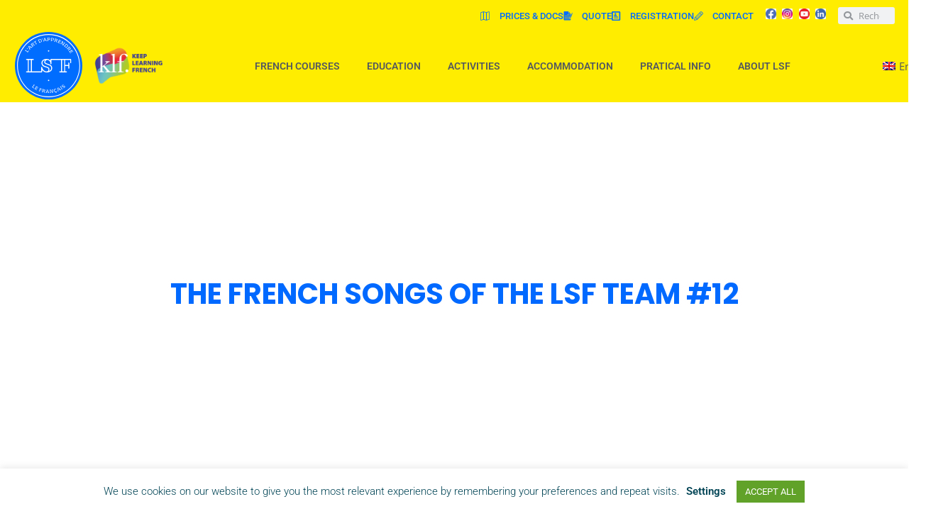

--- FILE ---
content_type: text/html; charset=UTF-8
request_url: https://lsf-france.com/tips-and-ideas/the-french-songs-of-the-lsf-team-12/
body_size: 193761
content:
<!doctype html>
<html lang="en-US" prefix="og: https://ogp.me/ns#">
<head>
	<meta charset="UTF-8">
	<meta name="viewport" content="width=device-width, initial-scale=1">
	<link rel="profile" href="https://gmpg.org/xfn/11">
		<style>img:is([sizes="auto" i], [sizes^="auto," i]) { contain-intrinsic-size: 3000px 1500px }</style>
	<link rel="alternate" hreflang="en" href="https://lsf-france.com/tips-and-ideas/the-french-songs-of-the-lsf-team-12/" />
<link rel="alternate" hreflang="fr" href="https://lsf-france.com/fr/astuces-et-idees/les-chansons-francaises-equipe-lsf-12/" />
<link rel="alternate" hreflang="es" href="https://lsf-france.com/es/consejos-e-ideas/las-canciones-franceses-del-equipo-lsf-12/" />
<link rel="alternate" hreflang="x-default" href="https://lsf-france.com/tips-and-ideas/the-french-songs-of-the-lsf-team-12/" />

<!-- Search Engine Optimization by Rank Math - https://rankmath.com/ -->
<title>The French songs of the LSF team #12 - LSF | Learn French in South of France</title>
<meta name="description" content="Source : LyricFind"/>
<meta name="robots" content="follow, index, max-snippet:-1, max-video-preview:-1, max-image-preview:large"/>
<link rel="canonical" href="https://lsf-france.com/tips-and-ideas/the-french-songs-of-the-lsf-team-12/" />
<meta property="og:locale" content="en_US" />
<meta property="og:type" content="article" />
<meta property="og:title" content="The French songs of the LSF team #12 - LSF | Learn French in South of France" />
<meta property="og:description" content="Source : LyricFind" />
<meta property="og:url" content="https://lsf-france.com/tips-and-ideas/the-french-songs-of-the-lsf-team-12/" />
<meta property="og:site_name" content="LSF | Learn French in South of France" />
<meta property="article:tag" content="Song" />
<meta property="article:section" content="Tips and Ideas" />
<meta property="og:updated_time" content="2020-05-29T14:34:22+02:00" />
<meta property="og:image" content="https://lsf-france.com/wp-content/uploads/2020/04/maxresdefault-5.jpg" />
<meta property="og:image:secure_url" content="https://lsf-france.com/wp-content/uploads/2020/04/maxresdefault-5.jpg" />
<meta property="og:image:width" content="1280" />
<meta property="og:image:height" content="720" />
<meta property="og:image:alt" content="The French songs of the LSF team #12" />
<meta property="og:image:type" content="image/jpeg" />
<meta name="twitter:card" content="summary_large_image" />
<meta name="twitter:title" content="The French songs of the LSF team #12 - LSF | Learn French in South of France" />
<meta name="twitter:description" content="Source : LyricFind" />
<meta name="twitter:image" content="https://lsf-france.com/wp-content/uploads/2020/04/maxresdefault-5.jpg" />
<meta name="twitter:label1" content="Time to read" />
<meta name="twitter:data1" content="1 minute" />
<!-- /Rank Math WordPress SEO plugin -->

<link rel='dns-prefetch' href='//js.hs-scripts.com' />
<link rel='dns-prefetch' href='//www.googletagmanager.com' />
<link rel="alternate" type="application/rss+xml" title="LSF | Learn French in South of France &raquo; Feed" href="https://lsf-france.com/feed/" />
<link rel="alternate" type="application/rss+xml" title="LSF | Learn French in South of France &raquo; Comments Feed" href="https://lsf-france.com/comments/feed/" />
<link rel="alternate" type="text/calendar" title="LSF | Learn French in South of France &raquo; iCal Feed" href="https://lsf-france.com/lsf-activities/?ical=1" />
<link rel="alternate" type="application/rss+xml" title="LSF | Learn French in South of France &raquo; The French songs of the LSF team #12 Comments Feed" href="https://lsf-france.com/tips-and-ideas/the-french-songs-of-the-lsf-team-12/feed/" />
<script>
window._wpemojiSettings = {"baseUrl":"https:\/\/s.w.org\/images\/core\/emoji\/16.0.1\/72x72\/","ext":".png","svgUrl":"https:\/\/s.w.org\/images\/core\/emoji\/16.0.1\/svg\/","svgExt":".svg","source":{"concatemoji":"https:\/\/lsf-france.com\/wp-includes\/js\/wp-emoji-release.min.js?ver=6.8.3"}};
/*! This file is auto-generated */
!function(s,n){var o,i,e;function c(e){try{var t={supportTests:e,timestamp:(new Date).valueOf()};sessionStorage.setItem(o,JSON.stringify(t))}catch(e){}}function p(e,t,n){e.clearRect(0,0,e.canvas.width,e.canvas.height),e.fillText(t,0,0);var t=new Uint32Array(e.getImageData(0,0,e.canvas.width,e.canvas.height).data),a=(e.clearRect(0,0,e.canvas.width,e.canvas.height),e.fillText(n,0,0),new Uint32Array(e.getImageData(0,0,e.canvas.width,e.canvas.height).data));return t.every(function(e,t){return e===a[t]})}function u(e,t){e.clearRect(0,0,e.canvas.width,e.canvas.height),e.fillText(t,0,0);for(var n=e.getImageData(16,16,1,1),a=0;a<n.data.length;a++)if(0!==n.data[a])return!1;return!0}function f(e,t,n,a){switch(t){case"flag":return n(e,"\ud83c\udff3\ufe0f\u200d\u26a7\ufe0f","\ud83c\udff3\ufe0f\u200b\u26a7\ufe0f")?!1:!n(e,"\ud83c\udde8\ud83c\uddf6","\ud83c\udde8\u200b\ud83c\uddf6")&&!n(e,"\ud83c\udff4\udb40\udc67\udb40\udc62\udb40\udc65\udb40\udc6e\udb40\udc67\udb40\udc7f","\ud83c\udff4\u200b\udb40\udc67\u200b\udb40\udc62\u200b\udb40\udc65\u200b\udb40\udc6e\u200b\udb40\udc67\u200b\udb40\udc7f");case"emoji":return!a(e,"\ud83e\udedf")}return!1}function g(e,t,n,a){var r="undefined"!=typeof WorkerGlobalScope&&self instanceof WorkerGlobalScope?new OffscreenCanvas(300,150):s.createElement("canvas"),o=r.getContext("2d",{willReadFrequently:!0}),i=(o.textBaseline="top",o.font="600 32px Arial",{});return e.forEach(function(e){i[e]=t(o,e,n,a)}),i}function t(e){var t=s.createElement("script");t.src=e,t.defer=!0,s.head.appendChild(t)}"undefined"!=typeof Promise&&(o="wpEmojiSettingsSupports",i=["flag","emoji"],n.supports={everything:!0,everythingExceptFlag:!0},e=new Promise(function(e){s.addEventListener("DOMContentLoaded",e,{once:!0})}),new Promise(function(t){var n=function(){try{var e=JSON.parse(sessionStorage.getItem(o));if("object"==typeof e&&"number"==typeof e.timestamp&&(new Date).valueOf()<e.timestamp+604800&&"object"==typeof e.supportTests)return e.supportTests}catch(e){}return null}();if(!n){if("undefined"!=typeof Worker&&"undefined"!=typeof OffscreenCanvas&&"undefined"!=typeof URL&&URL.createObjectURL&&"undefined"!=typeof Blob)try{var e="postMessage("+g.toString()+"("+[JSON.stringify(i),f.toString(),p.toString(),u.toString()].join(",")+"));",a=new Blob([e],{type:"text/javascript"}),r=new Worker(URL.createObjectURL(a),{name:"wpTestEmojiSupports"});return void(r.onmessage=function(e){c(n=e.data),r.terminate(),t(n)})}catch(e){}c(n=g(i,f,p,u))}t(n)}).then(function(e){for(var t in e)n.supports[t]=e[t],n.supports.everything=n.supports.everything&&n.supports[t],"flag"!==t&&(n.supports.everythingExceptFlag=n.supports.everythingExceptFlag&&n.supports[t]);n.supports.everythingExceptFlag=n.supports.everythingExceptFlag&&!n.supports.flag,n.DOMReady=!1,n.readyCallback=function(){n.DOMReady=!0}}).then(function(){return e}).then(function(){var e;n.supports.everything||(n.readyCallback(),(e=n.source||{}).concatemoji?t(e.concatemoji):e.wpemoji&&e.twemoji&&(t(e.twemoji),t(e.wpemoji)))}))}((window,document),window._wpemojiSettings);
</script>
<style id='wp-emoji-styles-inline-css'>

	img.wp-smiley, img.emoji {
		display: inline !important;
		border: none !important;
		box-shadow: none !important;
		height: 1em !important;
		width: 1em !important;
		margin: 0 0.07em !important;
		vertical-align: -0.1em !important;
		background: none !important;
		padding: 0 !important;
	}
</style>
<link rel='stylesheet' id='wp-block-library-css' href='https://lsf-france.com/wp-includes/css/dist/block-library/style.min.css?ver=6.8.3' media='all' />
<style id='global-styles-inline-css'>
:root{--wp--preset--aspect-ratio--square: 1;--wp--preset--aspect-ratio--4-3: 4/3;--wp--preset--aspect-ratio--3-4: 3/4;--wp--preset--aspect-ratio--3-2: 3/2;--wp--preset--aspect-ratio--2-3: 2/3;--wp--preset--aspect-ratio--16-9: 16/9;--wp--preset--aspect-ratio--9-16: 9/16;--wp--preset--color--black: #000000;--wp--preset--color--cyan-bluish-gray: #abb8c3;--wp--preset--color--white: #ffffff;--wp--preset--color--pale-pink: #f78da7;--wp--preset--color--vivid-red: #cf2e2e;--wp--preset--color--luminous-vivid-orange: #ff6900;--wp--preset--color--luminous-vivid-amber: #fcb900;--wp--preset--color--light-green-cyan: #7bdcb5;--wp--preset--color--vivid-green-cyan: #00d084;--wp--preset--color--pale-cyan-blue: #8ed1fc;--wp--preset--color--vivid-cyan-blue: #0693e3;--wp--preset--color--vivid-purple: #9b51e0;--wp--preset--gradient--vivid-cyan-blue-to-vivid-purple: linear-gradient(135deg,rgba(6,147,227,1) 0%,rgb(155,81,224) 100%);--wp--preset--gradient--light-green-cyan-to-vivid-green-cyan: linear-gradient(135deg,rgb(122,220,180) 0%,rgb(0,208,130) 100%);--wp--preset--gradient--luminous-vivid-amber-to-luminous-vivid-orange: linear-gradient(135deg,rgba(252,185,0,1) 0%,rgba(255,105,0,1) 100%);--wp--preset--gradient--luminous-vivid-orange-to-vivid-red: linear-gradient(135deg,rgba(255,105,0,1) 0%,rgb(207,46,46) 100%);--wp--preset--gradient--very-light-gray-to-cyan-bluish-gray: linear-gradient(135deg,rgb(238,238,238) 0%,rgb(169,184,195) 100%);--wp--preset--gradient--cool-to-warm-spectrum: linear-gradient(135deg,rgb(74,234,220) 0%,rgb(151,120,209) 20%,rgb(207,42,186) 40%,rgb(238,44,130) 60%,rgb(251,105,98) 80%,rgb(254,248,76) 100%);--wp--preset--gradient--blush-light-purple: linear-gradient(135deg,rgb(255,206,236) 0%,rgb(152,150,240) 100%);--wp--preset--gradient--blush-bordeaux: linear-gradient(135deg,rgb(254,205,165) 0%,rgb(254,45,45) 50%,rgb(107,0,62) 100%);--wp--preset--gradient--luminous-dusk: linear-gradient(135deg,rgb(255,203,112) 0%,rgb(199,81,192) 50%,rgb(65,88,208) 100%);--wp--preset--gradient--pale-ocean: linear-gradient(135deg,rgb(255,245,203) 0%,rgb(182,227,212) 50%,rgb(51,167,181) 100%);--wp--preset--gradient--electric-grass: linear-gradient(135deg,rgb(202,248,128) 0%,rgb(113,206,126) 100%);--wp--preset--gradient--midnight: linear-gradient(135deg,rgb(2,3,129) 0%,rgb(40,116,252) 100%);--wp--preset--font-size--small: 13px;--wp--preset--font-size--medium: 20px;--wp--preset--font-size--large: 36px;--wp--preset--font-size--x-large: 42px;--wp--preset--spacing--20: 0.44rem;--wp--preset--spacing--30: 0.67rem;--wp--preset--spacing--40: 1rem;--wp--preset--spacing--50: 1.5rem;--wp--preset--spacing--60: 2.25rem;--wp--preset--spacing--70: 3.38rem;--wp--preset--spacing--80: 5.06rem;--wp--preset--shadow--natural: 6px 6px 9px rgba(0, 0, 0, 0.2);--wp--preset--shadow--deep: 12px 12px 50px rgba(0, 0, 0, 0.4);--wp--preset--shadow--sharp: 6px 6px 0px rgba(0, 0, 0, 0.2);--wp--preset--shadow--outlined: 6px 6px 0px -3px rgba(255, 255, 255, 1), 6px 6px rgba(0, 0, 0, 1);--wp--preset--shadow--crisp: 6px 6px 0px rgba(0, 0, 0, 1);}:root { --wp--style--global--content-size: 800px;--wp--style--global--wide-size: 1200px; }:where(body) { margin: 0; }.wp-site-blocks > .alignleft { float: left; margin-right: 2em; }.wp-site-blocks > .alignright { float: right; margin-left: 2em; }.wp-site-blocks > .aligncenter { justify-content: center; margin-left: auto; margin-right: auto; }:where(.wp-site-blocks) > * { margin-block-start: 24px; margin-block-end: 0; }:where(.wp-site-blocks) > :first-child { margin-block-start: 0; }:where(.wp-site-blocks) > :last-child { margin-block-end: 0; }:root { --wp--style--block-gap: 24px; }:root :where(.is-layout-flow) > :first-child{margin-block-start: 0;}:root :where(.is-layout-flow) > :last-child{margin-block-end: 0;}:root :where(.is-layout-flow) > *{margin-block-start: 24px;margin-block-end: 0;}:root :where(.is-layout-constrained) > :first-child{margin-block-start: 0;}:root :where(.is-layout-constrained) > :last-child{margin-block-end: 0;}:root :where(.is-layout-constrained) > *{margin-block-start: 24px;margin-block-end: 0;}:root :where(.is-layout-flex){gap: 24px;}:root :where(.is-layout-grid){gap: 24px;}.is-layout-flow > .alignleft{float: left;margin-inline-start: 0;margin-inline-end: 2em;}.is-layout-flow > .alignright{float: right;margin-inline-start: 2em;margin-inline-end: 0;}.is-layout-flow > .aligncenter{margin-left: auto !important;margin-right: auto !important;}.is-layout-constrained > .alignleft{float: left;margin-inline-start: 0;margin-inline-end: 2em;}.is-layout-constrained > .alignright{float: right;margin-inline-start: 2em;margin-inline-end: 0;}.is-layout-constrained > .aligncenter{margin-left: auto !important;margin-right: auto !important;}.is-layout-constrained > :where(:not(.alignleft):not(.alignright):not(.alignfull)){max-width: var(--wp--style--global--content-size);margin-left: auto !important;margin-right: auto !important;}.is-layout-constrained > .alignwide{max-width: var(--wp--style--global--wide-size);}body .is-layout-flex{display: flex;}.is-layout-flex{flex-wrap: wrap;align-items: center;}.is-layout-flex > :is(*, div){margin: 0;}body .is-layout-grid{display: grid;}.is-layout-grid > :is(*, div){margin: 0;}body{padding-top: 0px;padding-right: 0px;padding-bottom: 0px;padding-left: 0px;}a:where(:not(.wp-element-button)){text-decoration: underline;}:root :where(.wp-element-button, .wp-block-button__link){background-color: #32373c;border-width: 0;color: #fff;font-family: inherit;font-size: inherit;line-height: inherit;padding: calc(0.667em + 2px) calc(1.333em + 2px);text-decoration: none;}.has-black-color{color: var(--wp--preset--color--black) !important;}.has-cyan-bluish-gray-color{color: var(--wp--preset--color--cyan-bluish-gray) !important;}.has-white-color{color: var(--wp--preset--color--white) !important;}.has-pale-pink-color{color: var(--wp--preset--color--pale-pink) !important;}.has-vivid-red-color{color: var(--wp--preset--color--vivid-red) !important;}.has-luminous-vivid-orange-color{color: var(--wp--preset--color--luminous-vivid-orange) !important;}.has-luminous-vivid-amber-color{color: var(--wp--preset--color--luminous-vivid-amber) !important;}.has-light-green-cyan-color{color: var(--wp--preset--color--light-green-cyan) !important;}.has-vivid-green-cyan-color{color: var(--wp--preset--color--vivid-green-cyan) !important;}.has-pale-cyan-blue-color{color: var(--wp--preset--color--pale-cyan-blue) !important;}.has-vivid-cyan-blue-color{color: var(--wp--preset--color--vivid-cyan-blue) !important;}.has-vivid-purple-color{color: var(--wp--preset--color--vivid-purple) !important;}.has-black-background-color{background-color: var(--wp--preset--color--black) !important;}.has-cyan-bluish-gray-background-color{background-color: var(--wp--preset--color--cyan-bluish-gray) !important;}.has-white-background-color{background-color: var(--wp--preset--color--white) !important;}.has-pale-pink-background-color{background-color: var(--wp--preset--color--pale-pink) !important;}.has-vivid-red-background-color{background-color: var(--wp--preset--color--vivid-red) !important;}.has-luminous-vivid-orange-background-color{background-color: var(--wp--preset--color--luminous-vivid-orange) !important;}.has-luminous-vivid-amber-background-color{background-color: var(--wp--preset--color--luminous-vivid-amber) !important;}.has-light-green-cyan-background-color{background-color: var(--wp--preset--color--light-green-cyan) !important;}.has-vivid-green-cyan-background-color{background-color: var(--wp--preset--color--vivid-green-cyan) !important;}.has-pale-cyan-blue-background-color{background-color: var(--wp--preset--color--pale-cyan-blue) !important;}.has-vivid-cyan-blue-background-color{background-color: var(--wp--preset--color--vivid-cyan-blue) !important;}.has-vivid-purple-background-color{background-color: var(--wp--preset--color--vivid-purple) !important;}.has-black-border-color{border-color: var(--wp--preset--color--black) !important;}.has-cyan-bluish-gray-border-color{border-color: var(--wp--preset--color--cyan-bluish-gray) !important;}.has-white-border-color{border-color: var(--wp--preset--color--white) !important;}.has-pale-pink-border-color{border-color: var(--wp--preset--color--pale-pink) !important;}.has-vivid-red-border-color{border-color: var(--wp--preset--color--vivid-red) !important;}.has-luminous-vivid-orange-border-color{border-color: var(--wp--preset--color--luminous-vivid-orange) !important;}.has-luminous-vivid-amber-border-color{border-color: var(--wp--preset--color--luminous-vivid-amber) !important;}.has-light-green-cyan-border-color{border-color: var(--wp--preset--color--light-green-cyan) !important;}.has-vivid-green-cyan-border-color{border-color: var(--wp--preset--color--vivid-green-cyan) !important;}.has-pale-cyan-blue-border-color{border-color: var(--wp--preset--color--pale-cyan-blue) !important;}.has-vivid-cyan-blue-border-color{border-color: var(--wp--preset--color--vivid-cyan-blue) !important;}.has-vivid-purple-border-color{border-color: var(--wp--preset--color--vivid-purple) !important;}.has-vivid-cyan-blue-to-vivid-purple-gradient-background{background: var(--wp--preset--gradient--vivid-cyan-blue-to-vivid-purple) !important;}.has-light-green-cyan-to-vivid-green-cyan-gradient-background{background: var(--wp--preset--gradient--light-green-cyan-to-vivid-green-cyan) !important;}.has-luminous-vivid-amber-to-luminous-vivid-orange-gradient-background{background: var(--wp--preset--gradient--luminous-vivid-amber-to-luminous-vivid-orange) !important;}.has-luminous-vivid-orange-to-vivid-red-gradient-background{background: var(--wp--preset--gradient--luminous-vivid-orange-to-vivid-red) !important;}.has-very-light-gray-to-cyan-bluish-gray-gradient-background{background: var(--wp--preset--gradient--very-light-gray-to-cyan-bluish-gray) !important;}.has-cool-to-warm-spectrum-gradient-background{background: var(--wp--preset--gradient--cool-to-warm-spectrum) !important;}.has-blush-light-purple-gradient-background{background: var(--wp--preset--gradient--blush-light-purple) !important;}.has-blush-bordeaux-gradient-background{background: var(--wp--preset--gradient--blush-bordeaux) !important;}.has-luminous-dusk-gradient-background{background: var(--wp--preset--gradient--luminous-dusk) !important;}.has-pale-ocean-gradient-background{background: var(--wp--preset--gradient--pale-ocean) !important;}.has-electric-grass-gradient-background{background: var(--wp--preset--gradient--electric-grass) !important;}.has-midnight-gradient-background{background: var(--wp--preset--gradient--midnight) !important;}.has-small-font-size{font-size: var(--wp--preset--font-size--small) !important;}.has-medium-font-size{font-size: var(--wp--preset--font-size--medium) !important;}.has-large-font-size{font-size: var(--wp--preset--font-size--large) !important;}.has-x-large-font-size{font-size: var(--wp--preset--font-size--x-large) !important;}
:root :where(.wp-block-pullquote){font-size: 1.5em;line-height: 1.6;}
</style>
<link rel='stylesheet' id='cookie-law-info-css' href='https://lsf-france.com/wp-content/plugins/cookie-law-info/legacy/public/css/cookie-law-info-public.css?ver=3.3.8' media='all' />
<link rel='stylesheet' id='cookie-law-info-gdpr-css' href='https://lsf-france.com/wp-content/plugins/cookie-law-info/legacy/public/css/cookie-law-info-gdpr.css?ver=3.3.8' media='all' />
<link rel='stylesheet' id='mptt-style-css' href='https://lsf-france.com/wp-content/plugins/mp-timetable/media/css/style.css?ver=2.4.16' media='all' />
<link rel='stylesheet' id='tribe-events-v2-single-skeleton-css' href='https://lsf-france.com/wp-content/plugins/the-events-calendar/build/css/tribe-events-single-skeleton.css?ver=6.15.12.2' media='all' />
<link rel='stylesheet' id='tribe-events-v2-single-skeleton-full-css' href='https://lsf-france.com/wp-content/plugins/the-events-calendar/build/css/tribe-events-single-full.css?ver=6.15.12.2' media='all' />
<link rel='stylesheet' id='tec-events-elementor-widgets-base-styles-css' href='https://lsf-france.com/wp-content/plugins/the-events-calendar/build/css/integrations/plugins/elementor/widgets/widget-base.css?ver=6.15.12.2' media='all' />
<link rel='stylesheet' id='wpml-legacy-horizontal-list-0-css' href='https://lsf-france.com/wp-content/plugins/sitepress-multilingual-cms/templates/language-switchers/legacy-list-horizontal/style.min.css?ver=1' media='all' />
<style id='wpml-legacy-horizontal-list-0-inline-css'>
.wpml-ls-statics-footer a, .wpml-ls-statics-footer .wpml-ls-sub-menu a, .wpml-ls-statics-footer .wpml-ls-sub-menu a:link, .wpml-ls-statics-footer li:not(.wpml-ls-current-language) .wpml-ls-link, .wpml-ls-statics-footer li:not(.wpml-ls-current-language) .wpml-ls-link:link {color:#444444;background-color:#ffffff;}.wpml-ls-statics-footer .wpml-ls-sub-menu a:hover,.wpml-ls-statics-footer .wpml-ls-sub-menu a:focus, .wpml-ls-statics-footer .wpml-ls-sub-menu a:link:hover, .wpml-ls-statics-footer .wpml-ls-sub-menu a:link:focus {color:#000000;background-color:#eeeeee;}.wpml-ls-statics-footer .wpml-ls-current-language > a {color:#444444;background-color:#ffffff;}.wpml-ls-statics-footer .wpml-ls-current-language:hover>a, .wpml-ls-statics-footer .wpml-ls-current-language>a:focus {color:#000000;background-color:#eeeeee;}
</style>
<link rel='stylesheet' id='wpml-menu-item-0-css' href='https://lsf-france.com/wp-content/plugins/sitepress-multilingual-cms/templates/language-switchers/menu-item/style.min.css?ver=1' media='all' />
<link rel='stylesheet' id='hello-elementor-css' href='https://lsf-france.com/wp-content/themes/hello-elementor/assets/css/reset.css?ver=3.4.5' media='all' />
<link rel='stylesheet' id='hello-elementor-theme-style-css' href='https://lsf-france.com/wp-content/themes/hello-elementor/assets/css/theme.css?ver=3.4.5' media='all' />
<link rel='stylesheet' id='hello-elementor-header-footer-css' href='https://lsf-france.com/wp-content/themes/hello-elementor/assets/css/header-footer.css?ver=3.4.5' media='all' />
<link rel='stylesheet' id='elementor-frontend-css' href='https://lsf-france.com/wp-content/uploads/elementor/css/custom-frontend.min.css?ver=1764902409' media='all' />
<link rel='stylesheet' id='widget-icon-list-css' href='https://lsf-france.com/wp-content/uploads/elementor/css/custom-widget-icon-list.min.css?ver=1764902409' media='all' />
<link rel='stylesheet' id='widget-social-icons-css' href='https://lsf-france.com/wp-content/plugins/elementor/assets/css/widget-social-icons.min.css?ver=3.33.2' media='all' />
<link rel='stylesheet' id='e-apple-webkit-css' href='https://lsf-france.com/wp-content/uploads/elementor/css/custom-apple-webkit.min.css?ver=1764902409' media='all' />
<link rel='stylesheet' id='widget-search-form-css' href='https://lsf-france.com/wp-content/plugins/elementor-pro/assets/css/widget-search-form.min.css?ver=3.33.2' media='all' />
<link rel='stylesheet' id='e-sticky-css' href='https://lsf-france.com/wp-content/plugins/elementor-pro/assets/css/modules/sticky.min.css?ver=3.33.2' media='all' />
<link rel='stylesheet' id='widget-image-css' href='https://lsf-france.com/wp-content/plugins/elementor/assets/css/widget-image.min.css?ver=3.33.2' media='all' />
<link rel='stylesheet' id='widget-nav-menu-css' href='https://lsf-france.com/wp-content/uploads/elementor/css/custom-pro-widget-nav-menu.min.css?ver=1764902409' media='all' />
<link rel='stylesheet' id='widget-heading-css' href='https://lsf-france.com/wp-content/plugins/elementor/assets/css/widget-heading.min.css?ver=3.33.2' media='all' />
<link rel='stylesheet' id='widget-post-info-css' href='https://lsf-france.com/wp-content/plugins/elementor-pro/assets/css/widget-post-info.min.css?ver=3.33.2' media='all' />
<link rel='stylesheet' id='widget-share-buttons-css' href='https://lsf-france.com/wp-content/plugins/elementor-pro/assets/css/widget-share-buttons.min.css?ver=3.33.2' media='all' />
<link rel='stylesheet' id='widget-author-box-css' href='https://lsf-france.com/wp-content/plugins/elementor-pro/assets/css/widget-author-box.min.css?ver=3.33.2' media='all' />
<link rel='stylesheet' id='widget-divider-css' href='https://lsf-france.com/wp-content/plugins/elementor/assets/css/widget-divider.min.css?ver=3.33.2' media='all' />
<link rel='stylesheet' id='swiper-css' href='https://lsf-france.com/wp-content/plugins/elementor/assets/lib/swiper/v8/css/swiper.min.css?ver=8.4.5' media='all' />
<link rel='stylesheet' id='e-swiper-css' href='https://lsf-france.com/wp-content/plugins/elementor/assets/css/conditionals/e-swiper.min.css?ver=3.33.2' media='all' />
<link rel='stylesheet' id='elementor-icons-css' href='https://lsf-france.com/wp-content/plugins/elementor/assets/lib/eicons/css/elementor-icons.min.css?ver=5.44.0' media='all' />
<link rel='stylesheet' id='elementor-post-388918-css' href='https://lsf-france.com/wp-content/uploads/elementor/css/post-388918.css?ver=1764902410' media='all' />
<link rel='stylesheet' id='font-awesome-5-all-css' href='https://lsf-france.com/wp-content/plugins/elementor/assets/lib/font-awesome/css/all.min.css?ver=3.33.2' media='all' />
<link rel='stylesheet' id='font-awesome-4-shim-css' href='https://lsf-france.com/wp-content/plugins/elementor/assets/lib/font-awesome/css/v4-shims.min.css?ver=3.33.2' media='all' />
<link rel='stylesheet' id='elementor-post-389185-css' href='https://lsf-france.com/wp-content/uploads/elementor/css/post-389185.css?ver=1764902421' media='all' />
<link rel='stylesheet' id='elementor-post-388922-css' href='https://lsf-france.com/wp-content/uploads/elementor/css/post-388922.css?ver=1764902421' media='all' />
<link rel='stylesheet' id='elementor-post-388495-css' href='https://lsf-france.com/wp-content/uploads/elementor/css/post-388495.css?ver=1764902477' media='all' />
<link rel='stylesheet' id='elementor-gf-local-roboto-css' href='https://lsf-france.com/wp-content/uploads/elementor/google-fonts/css/roboto.css?ver=1742806662' media='all' />
<link rel='stylesheet' id='elementor-gf-local-robotoslab-css' href='https://lsf-france.com/wp-content/uploads/elementor/google-fonts/css/robotoslab.css?ver=1742806667' media='all' />
<link rel='stylesheet' id='elementor-gf-local-opensans-css' href='https://lsf-france.com/wp-content/uploads/elementor/google-fonts/css/opensans.css?ver=1742806670' media='all' />
<script id="wpml-cookie-js-extra">
var wpml_cookies = {"wp-wpml_current_language":{"value":"en","expires":1,"path":"\/"}};
var wpml_cookies = {"wp-wpml_current_language":{"value":"en","expires":1,"path":"\/"}};
</script>
<script src="https://lsf-france.com/wp-content/plugins/sitepress-multilingual-cms/res/js/cookies/language-cookie.js?ver=486900" id="wpml-cookie-js" defer data-wp-strategy="defer"></script>
<script src="https://lsf-france.com/wp-includes/js/jquery/jquery.min.js?ver=3.7.1" id="jquery-core-js"></script>
<script src="https://lsf-france.com/wp-includes/js/jquery/jquery-migrate.min.js?ver=3.4.1" id="jquery-migrate-js"></script>
<script id="cookie-law-info-js-extra">
var Cli_Data = {"nn_cookie_ids":["_ga","_gid","__hstc","hubspotutk","messagesUtk","__hssc","sib_cuid","YSC","_wcml_booking_currency","wp-wpml_current_language","_gat_UA-5824237-1","CONSENT","thebing_snippet_session_id","thebing_snippet_session_name","__cfduid","_GRECAPTCHA","__hssrc","NID","uuid","VISITOR_INFO1_LIVE","test_cookie","IDE"],"cookielist":[],"non_necessary_cookies":{"necessary":["__cfduid","_GRECAPTCHA","__hssrc"],"functional":["messagesUtk","__hssc"],"performance":["sib_cuid","YSC"],"analytics":["_ga","_gid","__hstc","hubspotutk"],"advertisement":["NID","uuid","VISITOR_INFO1_LIVE","test_cookie","IDE"],"others":["_wcml_booking_currency","wp-wpml_current_language","_gat_UA-5824237-1","CONSENT","thebing_snippet_session_id","thebing_snippet_session_name"]},"ccpaEnabled":"","ccpaRegionBased":"","ccpaBarEnabled":"","strictlyEnabled":["necessary","obligatoire"],"ccpaType":"gdpr","js_blocking":"1","custom_integration":"","triggerDomRefresh":"","secure_cookies":""};
var cli_cookiebar_settings = {"animate_speed_hide":"500","animate_speed_show":"500","background":"#FFF","border":"#b1a6a6c2","border_on":"","button_1_button_colour":"#004455","button_1_button_hover":"#003644","button_1_link_colour":"#fff","button_1_as_button":"1","button_1_new_win":"","button_2_button_colour":"#333","button_2_button_hover":"#292929","button_2_link_colour":"#444","button_2_as_button":"","button_2_hidebar":"","button_3_button_colour":"#000","button_3_button_hover":"#000000","button_3_link_colour":"#fff","button_3_as_button":"1","button_3_new_win":"","button_4_button_colour":"#000","button_4_button_hover":"#000000","button_4_link_colour":"#004455","button_4_as_button":"","button_7_button_colour":"#61a229","button_7_button_hover":"#4e8221","button_7_link_colour":"#fff","button_7_as_button":"1","button_7_new_win":"","font_family":"inherit","header_fix":"","notify_animate_hide":"1","notify_animate_show":"","notify_div_id":"#cookie-law-info-bar","notify_position_horizontal":"right","notify_position_vertical":"bottom","scroll_close":"","scroll_close_reload":"","accept_close_reload":"","reject_close_reload":"","showagain_tab":"","showagain_background":"#fff","showagain_border":"#000","showagain_div_id":"#cookie-law-info-again","showagain_x_position":"100px","text":"#004455","show_once_yn":"","show_once":"10000","logging_on":"","as_popup":"","popup_overlay":"1","bar_heading_text":"","cookie_bar_as":"banner","popup_showagain_position":"bottom-right","widget_position":"left"};
var log_object = {"ajax_url":"https:\/\/lsf-france.com\/wp-admin\/admin-ajax.php"};
</script>
<script src="https://lsf-france.com/wp-content/plugins/cookie-law-info/legacy/public/js/cookie-law-info-public.js?ver=3.3.8" id="cookie-law-info-js"></script>
<script src="https://lsf-france.com/wp-content/plugins/elementor/assets/lib/font-awesome/js/v4-shims.min.js?ver=3.33.2" id="font-awesome-4-shim-js"></script>
<link rel="https://api.w.org/" href="https://lsf-france.com/wp-json/" /><link rel="alternate" title="JSON" type="application/json" href="https://lsf-france.com/wp-json/wp/v2/posts/383878" /><link rel="EditURI" type="application/rsd+xml" title="RSD" href="https://lsf-france.com/xmlrpc.php?rsd" />
<meta name="generator" content="WordPress 6.8.3" />
<link rel='shortlink' href='https://lsf-france.com/?p=383878' />
<link rel="alternate" title="oEmbed (JSON)" type="application/json+oembed" href="https://lsf-france.com/wp-json/oembed/1.0/embed?url=https%3A%2F%2Flsf-france.com%2Ftips-and-ideas%2Fthe-french-songs-of-the-lsf-team-12%2F" />
<link rel="alternate" title="oEmbed (XML)" type="text/xml+oembed" href="https://lsf-france.com/wp-json/oembed/1.0/embed?url=https%3A%2F%2Flsf-france.com%2Ftips-and-ideas%2Fthe-french-songs-of-the-lsf-team-12%2F&#038;format=xml" />
<meta name="generator" content="WPML ver:4.8.6 stt:1,4,27,2;" />
<meta name="generator" content="Site Kit by Google 1.167.0" />			<!-- DO NOT COPY THIS SNIPPET! Start of Page Analytics Tracking for HubSpot WordPress plugin v11.3.33-->
			<script class="hsq-set-content-id" data-content-id="blog-post">
				var _hsq = _hsq || [];
				_hsq.push(["setContentType", "blog-post"]);
			</script>
			<!-- DO NOT COPY THIS SNIPPET! End of Page Analytics Tracking for HubSpot WordPress plugin -->
			<noscript><style type="text/css">.mptt-shortcode-wrapper .mptt-shortcode-table:first-of-type{display:table!important}.mptt-shortcode-wrapper .mptt-shortcode-table .mptt-event-container:hover{height:auto!important;min-height:100%!important}body.mprm_ie_browser .mptt-shortcode-wrapper .mptt-event-container{height:auto!important}@media (max-width:767px){.mptt-shortcode-wrapper .mptt-shortcode-table:first-of-type{display:none!important}}</style></noscript><meta name="tec-api-version" content="v1"><meta name="tec-api-origin" content="https://lsf-france.com"><link rel="alternate" href="https://lsf-france.com/wp-json/tribe/events/v1/" /><meta name="generator" content="Elementor 3.33.2; features: additional_custom_breakpoints; settings: css_print_method-external, google_font-enabled, font_display-auto">
<!-- Google tag (gtag.js) -->
<script async src="https://www.googletagmanager.com/gtag/js?id=G-YSXQ5VBWZ2"></script>
<script>
  window.dataLayer = window.dataLayer || [];
  function gtag(){dataLayer.push(arguments);}
  gtag('js', new Date());

  gtag('config', 'G-YSXQ5VBWZ2');
</script>
			<style>
				.e-con.e-parent:nth-of-type(n+4):not(.e-lazyloaded):not(.e-no-lazyload),
				.e-con.e-parent:nth-of-type(n+4):not(.e-lazyloaded):not(.e-no-lazyload) * {
					background-image: none !important;
				}
				@media screen and (max-height: 1024px) {
					.e-con.e-parent:nth-of-type(n+3):not(.e-lazyloaded):not(.e-no-lazyload),
					.e-con.e-parent:nth-of-type(n+3):not(.e-lazyloaded):not(.e-no-lazyload) * {
						background-image: none !important;
					}
				}
				@media screen and (max-height: 640px) {
					.e-con.e-parent:nth-of-type(n+2):not(.e-lazyloaded):not(.e-no-lazyload),
					.e-con.e-parent:nth-of-type(n+2):not(.e-lazyloaded):not(.e-no-lazyload) * {
						background-image: none !important;
					}
				}
			</style>
			<link rel="icon" href="https://lsf-france.com/wp-content/uploads/2021/03/logo-lsf-32x32.png" sizes="32x32" />
<link rel="icon" href="https://lsf-france.com/wp-content/uploads/2021/03/logo-lsf-300x300.png" sizes="192x192" />
<link rel="apple-touch-icon" href="https://lsf-france.com/wp-content/uploads/2021/03/logo-lsf-300x300.png" />
<meta name="msapplication-TileImage" content="https://lsf-france.com/wp-content/uploads/2021/03/logo-lsf-300x300.png" />
		<style id="wp-custom-css">
			#wc-bookings-booking-form{
	width: 100%;
}

#booking .tm-extra-product-options-inner h3{
	margin-bottom: 10px;
}

#booking .tm-extra-product-options-inner label{
	margin-bottom: 5px;
	line-height: 25px;
}

.ui-state-disabled, .ui-widget-content .ui-state-disabled, .ui-widget-header .ui-state-disabled {
    opacity: 1;
}

ul {
    margin-bottom: 15px;
}

.test-fidelo .checkbox{
	margin-right: 7px;
}

.test-fidelo .answerBox{
	margin-top: 0px;
}

.test-fidelo .questionBox{
	margin-top: 15px;
}

.test-fidelo .answerBox .select{
	margin-top: -20px;
}

.test-fidelo .answerBox .select_multiple{
	margin-top: -20px;
}


.test-fidelo .categoryBox{
	margin-top: 30px;
	margin-bottom: -60px
}

.service-container-course h4{
	display: none;
}		</style>
		</head>
<body class="wp-singular post-template-default single single-post postid-383878 single-format-standard wp-custom-logo wp-embed-responsive wp-theme-hello-elementor tribe-no-js hello-elementor-default elementor-default elementor-kit-388918 elementor-page-388495">


<a class="skip-link screen-reader-text" href="#content">Skip to content</a>

		<header data-elementor-type="header" data-elementor-id="389185" class="elementor elementor-389185 elementor-location-header" data-elementor-post-type="elementor_library">
					<section class="elementor-section elementor-top-section elementor-element elementor-element-3db2f3f2 elementor-section-content-middle elementor-section-full_width elementor-section-height-default elementor-section-height-default" data-id="3db2f3f2" data-element_type="section" data-settings="{&quot;background_background&quot;:&quot;classic&quot;,&quot;sticky&quot;:&quot;top&quot;,&quot;animation&quot;:&quot;none&quot;,&quot;sticky_on&quot;:[&quot;desktop&quot;,&quot;tablet&quot;,&quot;mobile&quot;],&quot;sticky_offset&quot;:0,&quot;sticky_effects_offset&quot;:0,&quot;sticky_anchor_link_offset&quot;:0}">
						<div class="elementor-container elementor-column-gap-default">
					<div class="elementor-column elementor-col-33 elementor-top-column elementor-element elementor-element-1e99af93" data-id="1e99af93" data-element_type="column">
			<div class="elementor-widget-wrap elementor-element-populated">
						<div class="elementor-element elementor-element-149d94be elementor-icon-list--layout-inline elementor-align-right elementor-mobile-align-center elementor-tablet-align-center elementor-list-item-link-full_width elementor-widget elementor-widget-icon-list" data-id="149d94be" data-element_type="widget" data-widget_type="icon-list.default">
				<div class="elementor-widget-container">
							<ul class="elementor-icon-list-items elementor-inline-items">
							<li class="elementor-icon-list-item elementor-inline-item">
											<a href="https://lsf-france.com/request-brochure-prices-french-school/">

												<span class="elementor-icon-list-icon">
							<svg xmlns="http://www.w3.org/2000/svg" viewBox="0 0 512 512"><path d="M494.026 10.828c-5.418-3.897-11.848-5.92-18.354-5.92-3.334 0-6.691.533-9.933 1.613l-131.823 43.974-147.426-44.262c-2.943-.885-5.985-1.325-9.027-1.325-3.357 0-6.714.54-9.933 1.613l-141.134 47.085c-12.814 4.277-21.458 16.27-21.458 29.777v392.319c0 10.089 4.851 19.569 13.043 25.47 5.41 3.897 11.848 5.92 18.347 5.92 3.342 0 6.69-.533 9.932-1.613l131.708-43.939 147.456 44.231c2.943.881 5.985 1.322 9.021 1.322 3.356 0 6.706-.541 9.932-1.613l141.226-47.086c12.814-4.268 21.458-16.266 21.458-29.777v-392.319c.001-10.09-4.85-19.57-13.035-25.47zm-301.114 30.11l125.592 37.705v392.277l-125.592-37.671v-392.311zm-156.584 434.764v-392.319l125.194-41.767v392.319l-125.194 41.767zm439.344-47.085l-125.777 41.935v-392.299l125.777-41.955v392.319z"></path></svg>						</span>
										<span class="elementor-icon-list-text">PRICES &amp; DOCS</span>
											</a>
									</li>
								<li class="elementor-icon-list-item elementor-inline-item">
											<a href="https://lsf-france.com/quotation-form-2024/">

												<span class="elementor-icon-list-icon">
							<svg xmlns="http://www.w3.org/2000/svg" id="Calque_1" viewBox="0 0 455.02 453.2"><defs><style>.cls-1{fill:#016dff;}</style></defs><path class="cls-1" d="m406.6,106.4l37.2,16.3,9.9-22.6c3.5-8.1-.2-17.5-8.2-21.1l-7.9-3.5h0c-3.9-1.7-8.3-1.8-12.2-.2s-7.1,4.6-8.8,8.5l-10,22.6Z"></path><path class="cls-1" d="m270.2,88.6c5.6,5.6,13.1,8.7,21,8.7h.1l56.1-.1L261.6,11.4l-.1,56.1c0,8,3.1,15.5,8.7,21.1Z"></path><polygon class="cls-1" points="429.3 133.8 400.2 121.1 319.5 305.3 356.7 321.6 437.4 137.4 429.3 133.8"></polygon><polygon class="cls-1" points="349.5 335.9 313.9 320.3 321.3 351.8 349.5 335.9"></polygon><path class="cls-1" d="m0,407.2c0,.7,0,1.4.1,2.1-.1-.7-.1-1.4-.1-2.1Z"></path><path class="cls-1" d="m.2,411.4c0-.5-.1-1-.1-1.5,0,.5.1,1,.1,1.5Z"></path><path class="cls-1" d="m17.7,443.5c.1.1.3.2.4.3-.1-.1-.2-.2-.4-.3Z"></path><path class="cls-1" d="m24.2,447.7c.6.3,1.1.6,1.7.9-.5-.3-1.1-.6-1.7-.9Z"></path><path class="cls-1" d="m316,372c-1.1,0-2.2-.2-3.2-.7-1.5-.7-2.7-1.7-3.6-3.1H64.6v-16h240.4l-7.6-32.4c-.4-1.7-.2-3.5.5-5l5.5-12.7H64.6v-16h245.4v.7l48.6-111.1v-62.6l-67.4.1h-.1c-12.2,0-23.7-4.8-32.4-13.4-8.7-8.7-13.4-20.2-13.4-32.4l.1-67.4H45.8c-16.4.1-29.8,13.5-29.8,29.9v377.4c0,16.6,13.5,30,30,30h282.7c16.6,0,30-13.5,30-30v-58.2l-38.8,22c-1.2.6-2.6.9-3.9.9Zm-128.6-218h122.7v16h-122.7v-16Zm-122.8,66.1h245.4v16H64.6v-16Z"></path><path class="cls-1" d="m22.5,446.7c.3.2.6.3.8.5-.2-.1-.5-.3-.8-.5Z"></path><path class="cls-1" d="m19.2,444.6c.2.2.4.3.6.5-.2-.2-.4-.4-.6-.5Z"></path><path class="cls-1" d="m20.8,445.7c.2.2.5.3.7.5-.2-.2-.5-.4-.7-.5Z"></path><path class="cls-1" d="m.5,413.8c-.1-.5-.1-1-.2-1.4,0,.4.1.9.2,1.4Z"></path><path class="cls-1" d="m38.7,452.6c-.5-.1-1-.2-1.4-.3.4.2.9.3,1.4.3Z"></path><path class="cls-1" d="m34.1,451.7c-.5-.1-1-.3-1.6-.4.6.1,1.1.2,1.6.4Z"></path><path class="cls-1" d="m36.6,452.3c-.7-.1-1.4-.3-2-.5.7.2,1.3.3,2,.5Z"></path><path class="cls-1" d="m29.8,450.3c-.4-.1-.7-.3-1.1-.4.3.1.7.2,1.1.4Z"></path><path class="cls-1" d="m31.8,451c-.4-.1-.8-.3-1.2-.4.4.1.8.2,1.2.4Z"></path><path class="cls-1" d="m40.9,452.9c-.5-.1-.9-.1-1.4-.2.5.1.9.2,1.4.2Z"></path><path class="cls-1" d="m43.1,453.1c-.5,0-1-.1-1.5-.1.6.1,1,.1,1.5.1Z"></path><path class="cls-1" d="m12.5,438.7c.1.1.2.2.3.3-.1-.1-.2-.2-.3-.3Z"></path><path class="cls-1" d="m11.3,437.4l.2.2-.2-.2Z"></path><path class="cls-1" d="m27.8,449.5c-.4-.2-.7-.3-1.1-.5.4.1.8.3,1.1.5Z"></path><path class="cls-1" d="m.8,415.5c0-.2-.1-.4-.1-.6,0,.2,0,.4.1.6Z"></path><path class="cls-1" d="m46,453.2c-.7,0-1.5,0-2.2-.1.8.1,1.5.1,2.2.1Z"></path><path class="cls-1" d="m13.9,440.1l.2.2-.2-.2Z"></path></svg>						</span>
										<span class="elementor-icon-list-text">QUOTE</span>
											</a>
									</li>
								<li class="elementor-icon-list-item elementor-inline-item">
											<a href="https://lsf-france.com/adults-booking-form/">

												<span class="elementor-icon-list-icon">
							<svg xmlns="http://www.w3.org/2000/svg" viewBox="0 0 512 512"><path d="M432 480h-384c-26.4 0-48-21.6-48-48v-416c0-26.4 21.6-48 48-48h384c26.4 0 48 21.6 48 48v416c0 26.4-21.6 48-48 48zm-16-448h-352v384h352v-384zm-288 160h224v-32h-224zm0-64h224v-32h-224zm32 208a48 48 4860 1 0 96 0 48 48 4860 1 0-96 0zm80-48h-64c-26.4 0-48-14.4-48-32v-32h160v32c0 17.6-21.6 32-48 32z" transform="scale(1 -1) translate(0 -480)"></path></svg>						</span>
										<span class="elementor-icon-list-text">REGISTRATION</span>
											</a>
									</li>
								<li class="elementor-icon-list-item elementor-inline-item">
											<a href="https://lsf-france.com/contact/">

												<span class="elementor-icon-list-icon">
							<svg xmlns="http://www.w3.org/2000/svg" viewBox="0 0 512 512"><path d="M493.276 85.32l-66.59-66.598c-18.385-18.378-48.205-18.378-66.589 0l-306.662 306.654c-9.533 9.549-15.68 21.658-17.818 35.054l-30.257 127.293c-1.256 5.303.323 10.882 4.177 14.73 3.855 3.862 9.426 5.441 14.729 4.184l127.294-30.272c13.412-2.131 25.52-8.277 35.062-17.81l306.654-306.655c18.384-18.377 18.384-48.203 0-66.58zm-346.659 360.054l-1.165.184-1.15.261-102.509 24.385 24.639-103.659.184-1.18c.698-4.353 2.245-8.292 4.445-11.879l87.435 87.443c-3.572 2.192-7.511 3.755-11.879 4.445zm34.755-25.965l-88.784-88.791 234.171-234.156 22.195 22.194-234.126 234.126 11.097 11.096 234.125-234.124 22.194 22.194-234.124 234.125 11.096 11.096 234.133-234.125 22.194 22.194-234.171 234.171zm289.702-289.702l-33.337 33.337-88.783-88.776 33.337-33.337c6.116-6.131 16.078-6.131 22.194 0l66.59 66.582c6.122 6.116 6.122 16.079-.001 22.194z"></path></svg>						</span>
										<span class="elementor-icon-list-text">CONTACT</span>
											</a>
									</li>
						</ul>
						</div>
				</div>
					</div>
		</div>
				<div class="elementor-column elementor-col-33 elementor-top-column elementor-element elementor-element-26e8d0ec" data-id="26e8d0ec" data-element_type="column">
			<div class="elementor-widget-wrap elementor-element-populated">
						<div class="elementor-element elementor-element-36036993 e-grid-align-tablet-center e-grid-align-mobile-center elementor-grid-4 elementor-grid-mobile-4 elementor-hidden-mobile elementor-shape-rounded e-grid-align-center elementor-widget elementor-widget-social-icons" data-id="36036993" data-element_type="widget" data-widget_type="social-icons.default">
				<div class="elementor-widget-container">
							<div class="elementor-social-icons-wrapper elementor-grid" role="list">
							<span class="elementor-grid-item" role="listitem">
					<a class="elementor-icon elementor-social-icon elementor-social-icon- elementor-repeater-item-022bbc9" href="https://www.facebook.com/LSFMontpellier/" target="_blank">
						<span class="elementor-screen-only"></span>
						<svg xmlns="http://www.w3.org/2000/svg" xmlns:xlink="http://www.w3.org/1999/xlink" width="549" height="549" viewBox="0 0 549 549"><image id="Calque_1" data-name="Calque 1" width="549" height="549" xlink:href="[data-uri]"></image></svg>					</a>
				</span>
							<span class="elementor-grid-item" role="listitem">
					<a class="elementor-icon elementor-social-icon elementor-social-icon- elementor-repeater-item-bbe0fd0" href="https://www.instagram.com/lsfmontpellier/" target="_blank">
						<span class="elementor-screen-only"></span>
						<svg xmlns="http://www.w3.org/2000/svg" xmlns:xlink="http://www.w3.org/1999/xlink" width="549" height="549" viewBox="0 0 549 549"><image id="Calque_1" data-name="Calque 1" width="549" height="549" xlink:href="[data-uri]"></image></svg>					</a>
				</span>
							<span class="elementor-grid-item" role="listitem">
					<a class="elementor-icon elementor-social-icon elementor-social-icon- elementor-repeater-item-b518c3e" href="https://www.youtube.com/channel/UC34ZNxsCHvPbZ-i28WdWegA" target="_blank">
						<span class="elementor-screen-only"></span>
						<svg xmlns="http://www.w3.org/2000/svg" xmlns:xlink="http://www.w3.org/1999/xlink" width="549" height="549" viewBox="0 0 549 549"><image id="Calque_1" data-name="Calque 1" width="549" height="549" xlink:href="[data-uri]"></image></svg>					</a>
				</span>
							<span class="elementor-grid-item" role="listitem">
					<a class="elementor-icon elementor-social-icon elementor-social-icon- elementor-repeater-item-ba39e7d" href="https://www.linkedin.com/company/lsf-french-language-school/" target="_blank">
						<span class="elementor-screen-only"></span>
						<svg xmlns="http://www.w3.org/2000/svg" xmlns:xlink="http://www.w3.org/1999/xlink" width="549" height="549" viewBox="0 0 549 549"><image id="Calque_1" data-name="Calque 1" width="549" height="549" xlink:href="[data-uri]"></image></svg>					</a>
				</span>
					</div>
						</div>
				</div>
					</div>
		</div>
				<div class="elementor-column elementor-col-33 elementor-top-column elementor-element elementor-element-f4eef26 elementor-hidden-mobile" data-id="f4eef26" data-element_type="column">
			<div class="elementor-widget-wrap elementor-element-populated">
						<div class="elementor-element elementor-element-7477cdb elementor-search-form--skin-minimal elementor-widget elementor-widget-search-form" data-id="7477cdb" data-element_type="widget" data-settings="{&quot;skin&quot;:&quot;minimal&quot;}" data-widget_type="search-form.default">
				<div class="elementor-widget-container">
							<search role="search">
			<form class="elementor-search-form" action="https://lsf-france.com" method="get">
												<div class="elementor-search-form__container">
					<label class="elementor-screen-only" for="elementor-search-form-7477cdb">Search</label>

											<div class="elementor-search-form__icon">
							<i aria-hidden="true" class="fas fa-search"></i>							<span class="elementor-screen-only">Search</span>
						</div>
					
					<input id="elementor-search-form-7477cdb" placeholder="Rechercher..." class="elementor-search-form__input" type="search" name="s" value="">
					<input type='hidden' name='lang' value='en' />
					
									</div>
			</form>
		</search>
						</div>
				</div>
					</div>
		</div>
					</div>
		</section>
				<header class="elementor-section elementor-top-section elementor-element elementor-element-7ce4b09e elementor-section-content-middle elementor-section-height-full elementor-section-boxed elementor-section-height-default elementor-section-items-middle" data-id="7ce4b09e" data-element_type="section" id="testttt" data-settings="{&quot;background_background&quot;:&quot;classic&quot;,&quot;sticky_offset&quot;:40,&quot;sticky&quot;:&quot;top&quot;,&quot;sticky_offset_tablet&quot;:35,&quot;sticky_offset_mobile&quot;:50,&quot;sticky_on&quot;:[&quot;desktop&quot;,&quot;tablet&quot;,&quot;mobile&quot;],&quot;sticky_effects_offset&quot;:0,&quot;sticky_anchor_link_offset&quot;:0}">
						<div class="elementor-container elementor-column-gap-no">
					<div class="elementor-column elementor-col-25 elementor-top-column elementor-element elementor-element-cca93e7" data-id="cca93e7" data-element_type="column">
			<div class="elementor-widget-wrap elementor-element-populated">
						<div class="elementor-element elementor-element-d9bd395 elementor-widget elementor-widget-theme-site-logo elementor-widget-image" data-id="d9bd395" data-element_type="widget" data-widget_type="theme-site-logo.default">
				<div class="elementor-widget-container">
											<a href="https://lsf-france.com">
			<img width="1" height="1" src="https://lsf-france.com/wp-content/uploads/2021/03/logo-lsf.svg" class="attachment-medium_large size-medium_large wp-image-391477" alt="Logo LSF Montpellier" />				</a>
											</div>
				</div>
					</div>
		</div>
				<div class="elementor-column elementor-col-25 elementor-top-column elementor-element elementor-element-8202ed7" data-id="8202ed7" data-element_type="column">
			<div class="elementor-widget-wrap elementor-element-populated">
						<div class="elementor-element elementor-element-061ea37 elementor-widget elementor-widget-image" data-id="061ea37" data-element_type="widget" data-widget_type="image.default">
				<div class="elementor-widget-container">
															<img fetchpriority="high" width="800" height="426" src="https://lsf-france.com/wp-content/uploads/2024/02/logo-klf-01-1536x818-1-1024x545.png" class="attachment-large size-large wp-image-408655" alt="" srcset="https://lsf-france.com/wp-content/uploads/2024/02/logo-klf-01-1536x818-1-1024x545.png 1024w, https://lsf-france.com/wp-content/uploads/2024/02/logo-klf-01-1536x818-1-300x160.png 300w, https://lsf-france.com/wp-content/uploads/2024/02/logo-klf-01-1536x818-1-768x409.png 768w, https://lsf-france.com/wp-content/uploads/2024/02/logo-klf-01-1536x818-1.png 1536w" sizes="(max-width: 800px) 100vw, 800px" />															</div>
				</div>
					</div>
		</div>
				<div class="elementor-column elementor-col-25 elementor-top-column elementor-element elementor-element-777905c7" data-id="777905c7" data-element_type="column">
			<div class="elementor-widget-wrap elementor-element-populated">
						<div class="elementor-element elementor-element-57ac4ec elementor-nav-menu__align-center elementor-nav-menu--stretch elementor-nav-menu--dropdown-mobile elementor-nav-menu__text-align-aside elementor-nav-menu--toggle elementor-nav-menu--burger elementor-widget elementor-widget-nav-menu" data-id="57ac4ec" data-element_type="widget" data-settings="{&quot;full_width&quot;:&quot;stretch&quot;,&quot;submenu_icon&quot;:{&quot;value&quot;:&quot;&lt;i class=\&quot;\&quot; aria-hidden=\&quot;true\&quot;&gt;&lt;\/i&gt;&quot;,&quot;library&quot;:&quot;&quot;},&quot;layout&quot;:&quot;horizontal&quot;,&quot;toggle&quot;:&quot;burger&quot;}" data-widget_type="nav-menu.default">
				<div class="elementor-widget-container">
								<nav aria-label="Menu" class="elementor-nav-menu--main elementor-nav-menu__container elementor-nav-menu--layout-horizontal e--pointer-underline e--animation-slide">
				<ul id="menu-1-57ac4ec" class="elementor-nav-menu"><li class="menu-item menu-item-type-post_type menu-item-object-page menu-item-has-children menu-item-407316"><a href="https://lsf-france.com/french-courses/" class="elementor-item">French courses</a>
<ul class="sub-menu elementor-nav-menu--dropdown">
	<li class="menu-item menu-item-type-post_type menu-item-object-page menu-item-has-children menu-item-408388"><a href="https://lsf-france.com/french-courses/adult-france/" class="elementor-sub-item">French courses in France for Adults</a>
	<ul class="sub-menu elementor-nav-menu--dropdown">
		<li class="menu-item menu-item-type-post_type menu-item-object-page menu-item-408404"><a href="https://lsf-france.com/french-courses/adult-france/standard-course/" class="elementor-sub-item">Standard Course</a></li>
		<li class="menu-item menu-item-type-post_type menu-item-object-page menu-item-408392"><a href="https://lsf-france.com/french-courses/adult-france/intensive-course/" class="elementor-sub-item">Intensive Course</a></li>
		<li class="menu-item menu-item-type-post_type menu-item-object-page menu-item-414532"><a href="https://lsf-france.com/intensive-french-course-university-pathway-montpellier/" class="elementor-sub-item">University Pathway</a></li>
		<li class="menu-item menu-item-type-post_type menu-item-object-page menu-item-408390"><a href="https://lsf-france.com/french-courses/adult-france/premium-intensive-french-course/" class="elementor-sub-item">Premium Intensive French Course</a></li>
		<li class="menu-item menu-item-type-post_type menu-item-object-page menu-item-412534"><a href="https://lsf-france.com/french-courses/adult-france/french-exam-premium-intensive-preparation/" class="elementor-sub-item">Exam Premium Intensive Preparation</a></li>
		<li class="menu-item menu-item-type-post_type menu-item-object-page menu-item-408406"><a href="https://lsf-france.com/french-courses/adult-france/private-french-lessons/" class="elementor-sub-item">Private French lessons</a></li>
		<li class="menu-item menu-item-type-post_type menu-item-object-page menu-item-408398"><a href="https://lsf-france.com/french-courses/adult-online/french-for-beginners/" class="elementor-sub-item">French for beginners</a></li>
	</ul>
</li>
	<li class="menu-item menu-item-type-post_type menu-item-object-page menu-item-has-children menu-item-408394"><a href="https://lsf-france.com/french-courses/adult-online/" class="elementor-sub-item">French courses online for Adults</a>
	<ul class="sub-menu elementor-nav-menu--dropdown">
		<li class="menu-item menu-item-type-post_type menu-item-object-page menu-item-408396"><a href="https://lsf-france.com/french-courses/adult-online/evening-french-lessons/" class="elementor-sub-item">Evening French Lessons</a></li>
		<li class="menu-item menu-item-type-post_type menu-item-object-page menu-item-410888"><a href="https://lsf-france.com/french-courses/adult-france/private-french-lessons/" class="elementor-sub-item">Online Private lesson</a></li>
	</ul>
</li>
	<li class="menu-item menu-item-type-custom menu-item-object-custom menu-item-has-children menu-item-408387"><a href="https://lsf-france.com/french-courses/adult-france/#pro" class="elementor-sub-item elementor-item-anchor">Professional &#038; Teachers&#8217;s French Courses</a>
	<ul class="sub-menu elementor-nav-menu--dropdown">
		<li class="menu-item menu-item-type-post_type menu-item-object-page menu-item-408399"><a href="https://lsf-france.com/french-courses/french-for-french-teachers/" class="elementor-sub-item">French for French teachers</a></li>
		<li class="menu-item menu-item-type-post_type menu-item-object-page menu-item-408385"><a href="https://lsf-france.com/french-courses/french-for-bildungsurlaub/" class="elementor-sub-item">French for Bildungsurlaub</a></li>
		<li class="menu-item menu-item-type-post_type menu-item-object-page menu-item-408386"><a href="https://lsf-france.com/french-courses/french-for-business/" class="elementor-sub-item">French for business</a></li>
	</ul>
</li>
	<li class="menu-item menu-item-type-custom menu-item-object-custom menu-item-411914"><a href="https://klf.fr/french-courses-for-groups/" class="elementor-sub-item">French Courses for Groups</a></li>
	<li class="menu-item menu-item-type-custom menu-item-object-custom menu-item-412157"><a href="https://klf.fr/french-junior-camp-in-montpellier/" class="elementor-sub-item">Junior French language stays</a></li>
	<li class="menu-item menu-item-type-post_type menu-item-object-page menu-item-has-children menu-item-408401"><a href="https://lsf-france.com/french-exams/" class="elementor-sub-item">French exams</a>
	<ul class="sub-menu elementor-nav-menu--dropdown">
		<li class="menu-item menu-item-type-post_type menu-item-object-page menu-item-408407"><a href="https://lsf-france.com/exams/tef-french-exam/" class="elementor-sub-item">TEF French Exam</a></li>
	</ul>
</li>
</ul>
</li>
<li class="menu-item menu-item-type-post_type menu-item-object-page menu-item-has-children menu-item-398180"><a href="https://lsf-france.com/education/" class="elementor-item">Education</a>
<ul class="sub-menu elementor-nav-menu--dropdown">
	<li class="menu-item menu-item-type-post_type menu-item-object-page menu-item-398181"><a href="https://lsf-france.com/education/language-levels/" class="elementor-sub-item">CEFR Language levels</a></li>
	<li class="menu-item menu-item-type-post_type menu-item-object-page menu-item-398183"><a href="https://lsf-france.com/education/methodology/" class="elementor-sub-item">Methodology</a></li>
	<li class="menu-item menu-item-type-post_type menu-item-object-page menu-item-398184"><a href="https://lsf-france.com/education/progression-from-a1-to-c2/" class="elementor-sub-item">Progression from A1 to C2</a></li>
	<li class="menu-item menu-item-type-post_type menu-item-object-page menu-item-398185"><a href="https://lsf-france.com/education/tools/" class="elementor-sub-item">Tools</a></li>
</ul>
</li>
<li class="menu-item menu-item-type-post_type menu-item-object-page menu-item-has-children menu-item-398169"><a href="https://lsf-france.com/activities-in-france-montpellier/" class="elementor-item">Activities</a>
<ul class="sub-menu elementor-nav-menu--dropdown">
	<li class="menu-item menu-item-type-post_type menu-item-object-page menu-item-398171"><a href="https://lsf-france.com/activities-in-france-montpellier/art-and-culture/" class="elementor-sub-item">Art and Culture</a></li>
	<li class="menu-item menu-item-type-post_type menu-item-object-page menu-item-398172"><a href="https://lsf-france.com/activities-in-france-montpellier/history-and-gastronomy/" class="elementor-sub-item">History and Gastronomy</a></li>
	<li class="menu-item menu-item-type-post_type menu-item-object-page menu-item-398173"><a href="https://lsf-france.com/activities-in-france-montpellier/sports-and-leisure/" class="elementor-sub-item">Sports and Leisure</a></li>
	<li class="menu-item menu-item-type-post_type menu-item-object-page menu-item-398170"><a href="https://lsf-france.com/activities-in-france-montpellier/activities-of-the-week/" class="elementor-sub-item">Activities App</a></li>
</ul>
</li>
<li class="menu-item menu-item-type-post_type menu-item-object-page menu-item-has-children menu-item-398174"><a href="https://lsf-france.com/accommodation-montpellier/" class="elementor-item">Accommodation</a>
<ul class="sub-menu elementor-nav-menu--dropdown">
	<li class="menu-item menu-item-type-post_type menu-item-object-page menu-item-398176"><a href="https://lsf-france.com/accommodation-montpellier/french-host-family/" class="elementor-sub-item">French host family</a></li>
	<li class="menu-item menu-item-type-post_type menu-item-object-page menu-item-398179"><a href="https://lsf-france.com/accommodation-montpellier/student-residence/" class="elementor-sub-item">Student residence &amp; Youth Hostel</a></li>
	<li class="menu-item menu-item-type-post_type menu-item-object-page menu-item-398175"><a href="https://lsf-france.com/accommodation-montpellier/apart-hotel/" class="elementor-sub-item">Apart-hotel and Hotels</a></li>
	<li class="menu-item menu-item-type-post_type menu-item-object-page menu-item-398177"><a href="https://lsf-france.com/accommodation-montpellier/private-apartment/" class="elementor-sub-item">Private Apartment</a></li>
	<li class="menu-item menu-item-type-post_type menu-item-object-page menu-item-398178"><a href="https://lsf-france.com/accommodation-montpellier/shared-accommodation/" class="elementor-sub-item">Shared accommodation</a></li>
</ul>
</li>
<li class="menu-item menu-item-type-post_type menu-item-object-page menu-item-has-children menu-item-398355"><a href="https://lsf-france.com/pratical-info/" class="elementor-item">Pratical info</a>
<ul class="sub-menu elementor-nav-menu--dropdown">
	<li class="menu-item menu-item-type-post_type menu-item-object-page menu-item-398356"><a href="https://lsf-france.com/pratical-info/accessibility-and-handicap/" class="elementor-sub-item">Accessibility and handicap</a></li>
	<li class="menu-item menu-item-type-post_type menu-item-object-page menu-item-398357"><a href="https://lsf-france.com/pratical-info/certificates/" class="elementor-sub-item">Certificate</a></li>
	<li class="menu-item menu-item-type-post_type menu-item-object-page menu-item-398358"><a href="https://lsf-france.com/pratical-info/commitment-to-quality/" class="elementor-sub-item">Commitment to quality</a></li>
	<li class="menu-item menu-item-type-post_type menu-item-object-page menu-item-398359"><a href="https://lsf-france.com/pratical-info/travel-to-montpellier/" class="elementor-sub-item">Travel to Montpellier</a></li>
	<li class="menu-item menu-item-type-post_type menu-item-object-page menu-item-404229"><a href="https://lsf-france.com/prices-documentations-lsf/" class="elementor-sub-item">Documentation</a></li>
	<li class="menu-item menu-item-type-post_type menu-item-object-page menu-item-398360"><a href="https://lsf-france.com/pratical-info/faq/" class="elementor-sub-item">FAQ</a></li>
</ul>
</li>
<li class="menu-item menu-item-type-post_type menu-item-object-page menu-item-has-children menu-item-398163"><a href="https://lsf-france.com/about-lsf/" class="elementor-item">About LSF</a>
<ul class="sub-menu elementor-nav-menu--dropdown">
	<li class="menu-item menu-item-type-post_type menu-item-object-page current_page_parent menu-item-398278"><a href="https://lsf-france.com/blog/" class="elementor-sub-item">Blog</a></li>
	<li class="menu-item menu-item-type-post_type menu-item-object-page menu-item-398164"><a href="https://lsf-france.com/about-lsf/media/" class="elementor-sub-item">Photo gallery</a></li>
	<li class="menu-item menu-item-type-post_type menu-item-object-page menu-item-398165"><a href="https://lsf-france.com/about-lsf/reviews/" class="elementor-sub-item">Reviews</a></li>
	<li class="menu-item menu-item-type-post_type menu-item-object-page menu-item-398166"><a href="https://lsf-france.com/about-lsf/school/" class="elementor-sub-item">School</a></li>
	<li class="menu-item menu-item-type-post_type menu-item-object-page menu-item-398167"><a href="https://lsf-france.com/about-lsf/school-location/" class="elementor-sub-item">School location</a></li>
	<li class="menu-item menu-item-type-post_type menu-item-object-page menu-item-398168"><a href="https://lsf-france.com/about-lsf/team/" class="elementor-sub-item">Team</a></li>
</ul>
</li>
</ul>			</nav>
					<div class="elementor-menu-toggle" role="button" tabindex="0" aria-label="Menu Toggle" aria-expanded="false">
			<i aria-hidden="true" role="presentation" class="elementor-menu-toggle__icon--open eicon-menu-bar"></i><i aria-hidden="true" role="presentation" class="elementor-menu-toggle__icon--close eicon-close"></i>		</div>
					<nav class="elementor-nav-menu--dropdown elementor-nav-menu__container" aria-hidden="true">
				<ul id="menu-2-57ac4ec" class="elementor-nav-menu"><li class="menu-item menu-item-type-post_type menu-item-object-page menu-item-has-children menu-item-407316"><a href="https://lsf-france.com/french-courses/" class="elementor-item" tabindex="-1">French courses</a>
<ul class="sub-menu elementor-nav-menu--dropdown">
	<li class="menu-item menu-item-type-post_type menu-item-object-page menu-item-has-children menu-item-408388"><a href="https://lsf-france.com/french-courses/adult-france/" class="elementor-sub-item" tabindex="-1">French courses in France for Adults</a>
	<ul class="sub-menu elementor-nav-menu--dropdown">
		<li class="menu-item menu-item-type-post_type menu-item-object-page menu-item-408404"><a href="https://lsf-france.com/french-courses/adult-france/standard-course/" class="elementor-sub-item" tabindex="-1">Standard Course</a></li>
		<li class="menu-item menu-item-type-post_type menu-item-object-page menu-item-408392"><a href="https://lsf-france.com/french-courses/adult-france/intensive-course/" class="elementor-sub-item" tabindex="-1">Intensive Course</a></li>
		<li class="menu-item menu-item-type-post_type menu-item-object-page menu-item-414532"><a href="https://lsf-france.com/intensive-french-course-university-pathway-montpellier/" class="elementor-sub-item" tabindex="-1">University Pathway</a></li>
		<li class="menu-item menu-item-type-post_type menu-item-object-page menu-item-408390"><a href="https://lsf-france.com/french-courses/adult-france/premium-intensive-french-course/" class="elementor-sub-item" tabindex="-1">Premium Intensive French Course</a></li>
		<li class="menu-item menu-item-type-post_type menu-item-object-page menu-item-412534"><a href="https://lsf-france.com/french-courses/adult-france/french-exam-premium-intensive-preparation/" class="elementor-sub-item" tabindex="-1">Exam Premium Intensive Preparation</a></li>
		<li class="menu-item menu-item-type-post_type menu-item-object-page menu-item-408406"><a href="https://lsf-france.com/french-courses/adult-france/private-french-lessons/" class="elementor-sub-item" tabindex="-1">Private French lessons</a></li>
		<li class="menu-item menu-item-type-post_type menu-item-object-page menu-item-408398"><a href="https://lsf-france.com/french-courses/adult-online/french-for-beginners/" class="elementor-sub-item" tabindex="-1">French for beginners</a></li>
	</ul>
</li>
	<li class="menu-item menu-item-type-post_type menu-item-object-page menu-item-has-children menu-item-408394"><a href="https://lsf-france.com/french-courses/adult-online/" class="elementor-sub-item" tabindex="-1">French courses online for Adults</a>
	<ul class="sub-menu elementor-nav-menu--dropdown">
		<li class="menu-item menu-item-type-post_type menu-item-object-page menu-item-408396"><a href="https://lsf-france.com/french-courses/adult-online/evening-french-lessons/" class="elementor-sub-item" tabindex="-1">Evening French Lessons</a></li>
		<li class="menu-item menu-item-type-post_type menu-item-object-page menu-item-410888"><a href="https://lsf-france.com/french-courses/adult-france/private-french-lessons/" class="elementor-sub-item" tabindex="-1">Online Private lesson</a></li>
	</ul>
</li>
	<li class="menu-item menu-item-type-custom menu-item-object-custom menu-item-has-children menu-item-408387"><a href="https://lsf-france.com/french-courses/adult-france/#pro" class="elementor-sub-item elementor-item-anchor" tabindex="-1">Professional &#038; Teachers&#8217;s French Courses</a>
	<ul class="sub-menu elementor-nav-menu--dropdown">
		<li class="menu-item menu-item-type-post_type menu-item-object-page menu-item-408399"><a href="https://lsf-france.com/french-courses/french-for-french-teachers/" class="elementor-sub-item" tabindex="-1">French for French teachers</a></li>
		<li class="menu-item menu-item-type-post_type menu-item-object-page menu-item-408385"><a href="https://lsf-france.com/french-courses/french-for-bildungsurlaub/" class="elementor-sub-item" tabindex="-1">French for Bildungsurlaub</a></li>
		<li class="menu-item menu-item-type-post_type menu-item-object-page menu-item-408386"><a href="https://lsf-france.com/french-courses/french-for-business/" class="elementor-sub-item" tabindex="-1">French for business</a></li>
	</ul>
</li>
	<li class="menu-item menu-item-type-custom menu-item-object-custom menu-item-411914"><a href="https://klf.fr/french-courses-for-groups/" class="elementor-sub-item" tabindex="-1">French Courses for Groups</a></li>
	<li class="menu-item menu-item-type-custom menu-item-object-custom menu-item-412157"><a href="https://klf.fr/french-junior-camp-in-montpellier/" class="elementor-sub-item" tabindex="-1">Junior French language stays</a></li>
	<li class="menu-item menu-item-type-post_type menu-item-object-page menu-item-has-children menu-item-408401"><a href="https://lsf-france.com/french-exams/" class="elementor-sub-item" tabindex="-1">French exams</a>
	<ul class="sub-menu elementor-nav-menu--dropdown">
		<li class="menu-item menu-item-type-post_type menu-item-object-page menu-item-408407"><a href="https://lsf-france.com/exams/tef-french-exam/" class="elementor-sub-item" tabindex="-1">TEF French Exam</a></li>
	</ul>
</li>
</ul>
</li>
<li class="menu-item menu-item-type-post_type menu-item-object-page menu-item-has-children menu-item-398180"><a href="https://lsf-france.com/education/" class="elementor-item" tabindex="-1">Education</a>
<ul class="sub-menu elementor-nav-menu--dropdown">
	<li class="menu-item menu-item-type-post_type menu-item-object-page menu-item-398181"><a href="https://lsf-france.com/education/language-levels/" class="elementor-sub-item" tabindex="-1">CEFR Language levels</a></li>
	<li class="menu-item menu-item-type-post_type menu-item-object-page menu-item-398183"><a href="https://lsf-france.com/education/methodology/" class="elementor-sub-item" tabindex="-1">Methodology</a></li>
	<li class="menu-item menu-item-type-post_type menu-item-object-page menu-item-398184"><a href="https://lsf-france.com/education/progression-from-a1-to-c2/" class="elementor-sub-item" tabindex="-1">Progression from A1 to C2</a></li>
	<li class="menu-item menu-item-type-post_type menu-item-object-page menu-item-398185"><a href="https://lsf-france.com/education/tools/" class="elementor-sub-item" tabindex="-1">Tools</a></li>
</ul>
</li>
<li class="menu-item menu-item-type-post_type menu-item-object-page menu-item-has-children menu-item-398169"><a href="https://lsf-france.com/activities-in-france-montpellier/" class="elementor-item" tabindex="-1">Activities</a>
<ul class="sub-menu elementor-nav-menu--dropdown">
	<li class="menu-item menu-item-type-post_type menu-item-object-page menu-item-398171"><a href="https://lsf-france.com/activities-in-france-montpellier/art-and-culture/" class="elementor-sub-item" tabindex="-1">Art and Culture</a></li>
	<li class="menu-item menu-item-type-post_type menu-item-object-page menu-item-398172"><a href="https://lsf-france.com/activities-in-france-montpellier/history-and-gastronomy/" class="elementor-sub-item" tabindex="-1">History and Gastronomy</a></li>
	<li class="menu-item menu-item-type-post_type menu-item-object-page menu-item-398173"><a href="https://lsf-france.com/activities-in-france-montpellier/sports-and-leisure/" class="elementor-sub-item" tabindex="-1">Sports and Leisure</a></li>
	<li class="menu-item menu-item-type-post_type menu-item-object-page menu-item-398170"><a href="https://lsf-france.com/activities-in-france-montpellier/activities-of-the-week/" class="elementor-sub-item" tabindex="-1">Activities App</a></li>
</ul>
</li>
<li class="menu-item menu-item-type-post_type menu-item-object-page menu-item-has-children menu-item-398174"><a href="https://lsf-france.com/accommodation-montpellier/" class="elementor-item" tabindex="-1">Accommodation</a>
<ul class="sub-menu elementor-nav-menu--dropdown">
	<li class="menu-item menu-item-type-post_type menu-item-object-page menu-item-398176"><a href="https://lsf-france.com/accommodation-montpellier/french-host-family/" class="elementor-sub-item" tabindex="-1">French host family</a></li>
	<li class="menu-item menu-item-type-post_type menu-item-object-page menu-item-398179"><a href="https://lsf-france.com/accommodation-montpellier/student-residence/" class="elementor-sub-item" tabindex="-1">Student residence &amp; Youth Hostel</a></li>
	<li class="menu-item menu-item-type-post_type menu-item-object-page menu-item-398175"><a href="https://lsf-france.com/accommodation-montpellier/apart-hotel/" class="elementor-sub-item" tabindex="-1">Apart-hotel and Hotels</a></li>
	<li class="menu-item menu-item-type-post_type menu-item-object-page menu-item-398177"><a href="https://lsf-france.com/accommodation-montpellier/private-apartment/" class="elementor-sub-item" tabindex="-1">Private Apartment</a></li>
	<li class="menu-item menu-item-type-post_type menu-item-object-page menu-item-398178"><a href="https://lsf-france.com/accommodation-montpellier/shared-accommodation/" class="elementor-sub-item" tabindex="-1">Shared accommodation</a></li>
</ul>
</li>
<li class="menu-item menu-item-type-post_type menu-item-object-page menu-item-has-children menu-item-398355"><a href="https://lsf-france.com/pratical-info/" class="elementor-item" tabindex="-1">Pratical info</a>
<ul class="sub-menu elementor-nav-menu--dropdown">
	<li class="menu-item menu-item-type-post_type menu-item-object-page menu-item-398356"><a href="https://lsf-france.com/pratical-info/accessibility-and-handicap/" class="elementor-sub-item" tabindex="-1">Accessibility and handicap</a></li>
	<li class="menu-item menu-item-type-post_type menu-item-object-page menu-item-398357"><a href="https://lsf-france.com/pratical-info/certificates/" class="elementor-sub-item" tabindex="-1">Certificate</a></li>
	<li class="menu-item menu-item-type-post_type menu-item-object-page menu-item-398358"><a href="https://lsf-france.com/pratical-info/commitment-to-quality/" class="elementor-sub-item" tabindex="-1">Commitment to quality</a></li>
	<li class="menu-item menu-item-type-post_type menu-item-object-page menu-item-398359"><a href="https://lsf-france.com/pratical-info/travel-to-montpellier/" class="elementor-sub-item" tabindex="-1">Travel to Montpellier</a></li>
	<li class="menu-item menu-item-type-post_type menu-item-object-page menu-item-404229"><a href="https://lsf-france.com/prices-documentations-lsf/" class="elementor-sub-item" tabindex="-1">Documentation</a></li>
	<li class="menu-item menu-item-type-post_type menu-item-object-page menu-item-398360"><a href="https://lsf-france.com/pratical-info/faq/" class="elementor-sub-item" tabindex="-1">FAQ</a></li>
</ul>
</li>
<li class="menu-item menu-item-type-post_type menu-item-object-page menu-item-has-children menu-item-398163"><a href="https://lsf-france.com/about-lsf/" class="elementor-item" tabindex="-1">About LSF</a>
<ul class="sub-menu elementor-nav-menu--dropdown">
	<li class="menu-item menu-item-type-post_type menu-item-object-page current_page_parent menu-item-398278"><a href="https://lsf-france.com/blog/" class="elementor-sub-item" tabindex="-1">Blog</a></li>
	<li class="menu-item menu-item-type-post_type menu-item-object-page menu-item-398164"><a href="https://lsf-france.com/about-lsf/media/" class="elementor-sub-item" tabindex="-1">Photo gallery</a></li>
	<li class="menu-item menu-item-type-post_type menu-item-object-page menu-item-398165"><a href="https://lsf-france.com/about-lsf/reviews/" class="elementor-sub-item" tabindex="-1">Reviews</a></li>
	<li class="menu-item menu-item-type-post_type menu-item-object-page menu-item-398166"><a href="https://lsf-france.com/about-lsf/school/" class="elementor-sub-item" tabindex="-1">School</a></li>
	<li class="menu-item menu-item-type-post_type menu-item-object-page menu-item-398167"><a href="https://lsf-france.com/about-lsf/school-location/" class="elementor-sub-item" tabindex="-1">School location</a></li>
	<li class="menu-item menu-item-type-post_type menu-item-object-page menu-item-398168"><a href="https://lsf-france.com/about-lsf/team/" class="elementor-sub-item" tabindex="-1">Team</a></li>
</ul>
</li>
</ul>			</nav>
						</div>
				</div>
					</div>
		</div>
				<div class="elementor-column elementor-col-25 elementor-top-column elementor-element elementor-element-08eb3f1" data-id="08eb3f1" data-element_type="column">
			<div class="elementor-widget-wrap elementor-element-populated">
						<div class="elementor-element elementor-element-b12dcf1 elementor-nav-menu--dropdown-none elementor-nav-menu__align-center elementor-widget elementor-widget-nav-menu" data-id="b12dcf1" data-element_type="widget" data-settings="{&quot;layout&quot;:&quot;horizontal&quot;,&quot;submenu_icon&quot;:{&quot;value&quot;:&quot;&lt;i class=\&quot;fas fa-caret-down\&quot; aria-hidden=\&quot;true\&quot;&gt;&lt;\/i&gt;&quot;,&quot;library&quot;:&quot;fa-solid&quot;}}" data-widget_type="nav-menu.default">
				<div class="elementor-widget-container">
								<nav aria-label="Menu" class="elementor-nav-menu--main elementor-nav-menu__container elementor-nav-menu--layout-horizontal e--pointer-underline e--animation-fade">
				<ul id="menu-1-b12dcf1" class="elementor-nav-menu"><li class="menu-item wpml-ls-slot-289 wpml-ls-item wpml-ls-item-en wpml-ls-current-language wpml-ls-menu-item wpml-ls-first-item menu-item-type-wpml_ls_menu_item menu-item-object-wpml_ls_menu_item menu-item-has-children menu-item-wpml-ls-289-en"><a href="https://lsf-france.com/tips-and-ideas/the-french-songs-of-the-lsf-team-12/" role="menuitem" class="elementor-item"><img
            class="wpml-ls-flag"
            src="https://lsf-france.com/wp-content/plugins/sitepress-multilingual-cms/res/flags/en.png"
            alt=""
            
            
    /><span class="wpml-ls-native" lang="en">En</span></a>
<ul class="sub-menu elementor-nav-menu--dropdown">
	<li class="menu-item wpml-ls-slot-289 wpml-ls-item wpml-ls-item-fr wpml-ls-menu-item menu-item-type-wpml_ls_menu_item menu-item-object-wpml_ls_menu_item menu-item-wpml-ls-289-fr"><a href="https://lsf-france.com/fr/astuces-et-idees/les-chansons-francaises-equipe-lsf-12/" title="Switch to Fr" aria-label="Switch to Fr" role="menuitem" class="elementor-sub-item"><img
            class="wpml-ls-flag"
            src="https://lsf-france.com/wp-content/plugins/sitepress-multilingual-cms/res/flags/fr.png"
            alt=""
            
            
    /><span class="wpml-ls-native" lang="fr">Fr</span></a></li>
	<li class="menu-item wpml-ls-slot-289 wpml-ls-item wpml-ls-item-es wpml-ls-menu-item wpml-ls-last-item menu-item-type-wpml_ls_menu_item menu-item-object-wpml_ls_menu_item menu-item-wpml-ls-289-es"><a href="https://lsf-france.com/es/consejos-e-ideas/las-canciones-franceses-del-equipo-lsf-12/" title="Switch to Es" aria-label="Switch to Es" role="menuitem" class="elementor-sub-item"><img
            class="wpml-ls-flag"
            src="https://lsf-france.com/wp-content/plugins/sitepress-multilingual-cms/res/flags/es.png"
            alt=""
            
            
    /><span class="wpml-ls-native" lang="es">Es</span></a></li>
</ul>
</li>
</ul>			</nav>
						<nav class="elementor-nav-menu--dropdown elementor-nav-menu__container" aria-hidden="true">
				<ul id="menu-2-b12dcf1" class="elementor-nav-menu"><li class="menu-item wpml-ls-slot-289 wpml-ls-item wpml-ls-item-en wpml-ls-current-language wpml-ls-menu-item wpml-ls-first-item menu-item-type-wpml_ls_menu_item menu-item-object-wpml_ls_menu_item menu-item-has-children menu-item-wpml-ls-289-en"><a href="https://lsf-france.com/tips-and-ideas/the-french-songs-of-the-lsf-team-12/" role="menuitem" class="elementor-item" tabindex="-1"><img
            class="wpml-ls-flag"
            src="https://lsf-france.com/wp-content/plugins/sitepress-multilingual-cms/res/flags/en.png"
            alt=""
            
            
    /><span class="wpml-ls-native" lang="en">En</span></a>
<ul class="sub-menu elementor-nav-menu--dropdown">
	<li class="menu-item wpml-ls-slot-289 wpml-ls-item wpml-ls-item-fr wpml-ls-menu-item menu-item-type-wpml_ls_menu_item menu-item-object-wpml_ls_menu_item menu-item-wpml-ls-289-fr"><a href="https://lsf-france.com/fr/astuces-et-idees/les-chansons-francaises-equipe-lsf-12/" title="Switch to Fr" aria-label="Switch to Fr" role="menuitem" class="elementor-sub-item" tabindex="-1"><img
            class="wpml-ls-flag"
            src="https://lsf-france.com/wp-content/plugins/sitepress-multilingual-cms/res/flags/fr.png"
            alt=""
            
            
    /><span class="wpml-ls-native" lang="fr">Fr</span></a></li>
	<li class="menu-item wpml-ls-slot-289 wpml-ls-item wpml-ls-item-es wpml-ls-menu-item wpml-ls-last-item menu-item-type-wpml_ls_menu_item menu-item-object-wpml_ls_menu_item menu-item-wpml-ls-289-es"><a href="https://lsf-france.com/es/consejos-e-ideas/las-canciones-franceses-del-equipo-lsf-12/" title="Switch to Es" aria-label="Switch to Es" role="menuitem" class="elementor-sub-item" tabindex="-1"><img
            class="wpml-ls-flag"
            src="https://lsf-france.com/wp-content/plugins/sitepress-multilingual-cms/res/flags/es.png"
            alt=""
            
            
    /><span class="wpml-ls-native" lang="es">Es</span></a></li>
</ul>
</li>
</ul>			</nav>
						</div>
				</div>
					</div>
		</div>
					</div>
		</header>
				</header>
				<div data-elementor-type="single-post" data-elementor-id="388495" class="elementor elementor-388495 elementor-location-single post-383878 post type-post status-publish format-standard has-post-thumbnail hentry category-tips-and-ideas tag-song" data-elementor-post-type="elementor_library">
					<section class="elementor-section elementor-top-section elementor-element elementor-element-4ec5f79 elementor-section-boxed elementor-section-height-default elementor-section-height-default" data-id="4ec5f79" data-element_type="section">
						<div class="elementor-container elementor-column-gap-default">
					<div class="elementor-column elementor-col-100 elementor-top-column elementor-element elementor-element-1b002d0" data-id="1b002d0" data-element_type="column">
			<div class="elementor-widget-wrap elementor-element-populated">
						<div class="elementor-element elementor-element-b78447c elementor-widget elementor-widget-shortcode" data-id="b78447c" data-element_type="widget" data-widget_type="shortcode.default">
				<div class="elementor-widget-container">
							<div class="elementor-shortcode">		<div data-elementor-type="section" data-elementor-id="393490" class="elementor elementor-393490 elementor-location-single" data-elementor-post-type="elementor_library">
					<section class="elementor-section elementor-top-section elementor-element elementor-element-5e36cca elementor-section-full_width elementor-section-content-middle elementor-section-stretched elementor-section-height-default elementor-section-height-default" data-id="5e36cca" data-element_type="section" data-settings="{&quot;stretch_section&quot;:&quot;section-stretched&quot;,&quot;background_background&quot;:&quot;slideshow&quot;,&quot;background_slideshow_gallery&quot;:[{&quot;id&quot;:404755,&quot;url&quot;:&quot;https:\/\/lsf-france.com\/wp-content\/uploads\/2023\/07\/2-General-French-Courses-2.jpg&quot;},{&quot;id&quot;:404952,&quot;url&quot;:&quot;https:\/\/lsf-france.com\/wp-content\/uploads\/2023\/07\/11-bis-Montpellier-3-e1690823060525.png&quot;},{&quot;id&quot;:410460,&quot;url&quot;:&quot;https:\/\/lsf-france.com\/wp-content\/uploads\/2024\/05\/0X3A5057-1.jpg&quot;},{&quot;id&quot;:410468,&quot;url&quot;:&quot;https:\/\/lsf-france.com\/wp-content\/uploads\/2024\/05\/P5-min.jpg&quot;},{&quot;id&quot;:404767,&quot;url&quot;:&quot;https:\/\/lsf-france.com\/wp-content\/uploads\/2023\/07\/6-bis-Ecole-2.jpg&quot;},{&quot;id&quot;:410472,&quot;url&quot;:&quot;https:\/\/lsf-france.com\/wp-content\/uploads\/2024\/05\/3-Exam-Preparation-2.jpg&quot;},{&quot;id&quot;:408915,&quot;url&quot;:&quot;https:\/\/lsf-france.com\/wp-content\/uploads\/2024\/02\/ArcTriomphe.jpg&quot;},{&quot;id&quot;:404855,&quot;url&quot;:&quot;https:\/\/lsf-france.com\/wp-content\/uploads\/2023\/07\/Cours-3.jpg&quot;},{&quot;id&quot;:410451,&quot;url&quot;:&quot;https:\/\/lsf-france.com\/wp-content\/uploads\/2024\/05\/0X3A4950.jpg&quot;},{&quot;id&quot;:404761,&quot;url&quot;:&quot;https:\/\/lsf-france.com\/wp-content\/uploads\/2023\/07\/4-Thematic-courses-2.jpg&quot;},{&quot;id&quot;:404770,&quot;url&quot;:&quot;https:\/\/lsf-france.com\/wp-content\/uploads\/2023\/07\/6-Ecole-Montpellier-cover-video-2.jpg&quot;},{&quot;id&quot;:411459,&quot;url&quot;:&quot;https:\/\/lsf-france.com\/wp-content\/uploads\/2024\/09\/03_KLF_MONTPELLIER_124_websize-e1725285066608.jpg&quot;},{&quot;id&quot;:411367,&quot;url&quot;:&quot;https:\/\/lsf-france.com\/wp-content\/uploads\/2024\/09\/03_KLF_MONTPELLIER_219_websize.jpg&quot;},{&quot;id&quot;:411351,&quot;url&quot;:&quot;https:\/\/lsf-france.com\/wp-content\/uploads\/2024\/09\/03_KLF_MONTPELLIER_235_websize-e1725285088328.jpg&quot;},{&quot;id&quot;:411299,&quot;url&quot;:&quot;https:\/\/lsf-france.com\/wp-content\/uploads\/2024\/09\/03_KLF_MONTPELLIER_298_websize-e1725285106871.jpg&quot;},{&quot;id&quot;:411335,&quot;url&quot;:&quot;https:\/\/lsf-france.com\/wp-content\/uploads\/2024\/09\/03_KLF_MONTPELLIER_250_websize-e1725285033938.jpg&quot;},{&quot;id&quot;:411311,&quot;url&quot;:&quot;https:\/\/lsf-france.com\/wp-content\/uploads\/2024\/09\/03_KLF_MONTPELLIER_288_websize.jpg&quot;},{&quot;id&quot;:411219,&quot;url&quot;:&quot;https:\/\/lsf-france.com\/wp-content\/uploads\/2024\/09\/03_KLF_MONTPELLIER_402_websize.jpg&quot;}],&quot;background_slideshow_slide_duration&quot;:4000,&quot;background_slideshow_lazyload&quot;:&quot;yes&quot;,&quot;background_slideshow_loop&quot;:&quot;yes&quot;,&quot;background_slideshow_slide_transition&quot;:&quot;fade&quot;,&quot;background_slideshow_transition_duration&quot;:500}">
						<div class="elementor-container elementor-column-gap-no">
					<div class="elementor-column elementor-col-100 elementor-top-column elementor-element elementor-element-247b34a" data-id="247b34a" data-element_type="column">
			<div class="elementor-widget-wrap elementor-element-populated">
						<div class="elementor-element elementor-element-af97cbb elementor-widget elementor-widget-theme-page-title elementor-page-title elementor-widget-heading" data-id="af97cbb" data-element_type="widget" data-widget_type="theme-page-title.default">
				<div class="elementor-widget-container">
					<h2 class="elementor-heading-title elementor-size-default">The French songs of the LSF team #12</h2>				</div>
				</div>
					</div>
		</div>
					</div>
		</section>
				</div>
		</div>
						</div>
				</div>
					</div>
		</div>
					</div>
		</section>
				<section class="elementor-section elementor-top-section elementor-element elementor-element-6e67895 elementor-section-boxed elementor-section-height-default elementor-section-height-default" data-id="6e67895" data-element_type="section">
						<div class="elementor-container elementor-column-gap-default">
					<div class="elementor-column elementor-col-66 elementor-top-column elementor-element elementor-element-d15936f" data-id="d15936f" data-element_type="column">
			<div class="elementor-widget-wrap elementor-element-populated">
						<div class="elementor-element elementor-element-74e94a0 elementor-widget elementor-widget-image" data-id="74e94a0" data-element_type="widget" data-widget_type="image.default">
				<div class="elementor-widget-container">
															<img width="800" height="450" src="https://lsf-france.com/wp-content/uploads/2020/04/maxresdefault-5-1024x576.jpg" class="attachment-large size-large wp-image-383883" alt="" srcset="https://lsf-france.com/wp-content/uploads/2020/04/maxresdefault-5-1024x576.jpg 1024w, https://lsf-france.com/wp-content/uploads/2020/04/maxresdefault-5-600x338.jpg 600w, https://lsf-france.com/wp-content/uploads/2020/04/maxresdefault-5-300x169.jpg 300w, https://lsf-france.com/wp-content/uploads/2020/04/maxresdefault-5-768x432.jpg 768w, https://lsf-france.com/wp-content/uploads/2020/04/maxresdefault-5-640x360.jpg 640w, https://lsf-france.com/wp-content/uploads/2020/04/maxresdefault-5-400x225.jpg 400w, https://lsf-france.com/wp-content/uploads/2020/04/maxresdefault-5.jpg 1280w" sizes="(max-width: 800px) 100vw, 800px" />															</div>
				</div>
				<div class="elementor-element elementor-element-5a29484 elementor-align-center elementor-widget elementor-widget-post-info" data-id="5a29484" data-element_type="widget" data-widget_type="post-info.default">
				<div class="elementor-widget-container">
							<ul class="elementor-inline-items elementor-icon-list-items elementor-post-info">
								<li class="elementor-icon-list-item elementor-repeater-item-e5cd717 elementor-inline-item" itemprop="datePublished">
						<a href="https://lsf-france.com/2020/04/09/">
											<span class="elementor-icon-list-icon">
								<i aria-hidden="true" class="fas fa-calendar"></i>							</span>
									<span class="elementor-icon-list-text elementor-post-info__item elementor-post-info__item--type-date">
										<time>April 9, 2020</time>					</span>
									</a>
				</li>
				<li class="elementor-icon-list-item elementor-repeater-item-2d06363 elementor-inline-item" itemprop="commentCount">
						<a href="https://lsf-france.com/tips-and-ideas/the-french-songs-of-the-lsf-team-12/#respond">
											<span class="elementor-icon-list-icon">
								<i aria-hidden="true" class="far fa-comment-dots"></i>							</span>
									<span class="elementor-icon-list-text elementor-post-info__item elementor-post-info__item--type-comments">
										No Comments					</span>
									</a>
				</li>
				</ul>
						</div>
				</div>
				<div class="elementor-element elementor-element-63adc0c elementor-widget elementor-widget-wpml-language-switcher" data-id="63adc0c" data-element_type="widget" data-widget_type="wpml-language-switcher.default">
				<div class="elementor-widget-container">
					<div class="wpml-elementor-ls"><p class="wpml-ls-statics-post_translations wpml-ls">Cette publication est également disponible en : 
<span role="menu">
    <span class="wpml-ls-slot-post_translations wpml-ls-item wpml-ls-item-en wpml-ls-current-language wpml-ls-first-item wpml-ls-item-legacy-post-translations" role="none"><a href="https://lsf-france.com/tips-and-ideas/the-french-songs-of-the-lsf-team-12/" class="wpml-ls-link" role="menuitem" ><img
            class="wpml-ls-flag"
            src="https://lsf-france.com/wp-content/plugins/sitepress-multilingual-cms/res/flags/en.png"
            alt=""
            width=18
            height=12
    /><span class="wpml-ls-native" role="menuitem">En</span></a></span>    <span class="wpml-ls-slot-post_translations wpml-ls-item wpml-ls-item-fr wpml-ls-item-legacy-post-translations" role="none"><a href="https://lsf-france.com/fr/astuces-et-idees/les-chansons-francaises-equipe-lsf-12/" class="wpml-ls-link" role="menuitem" aria-label="Switch to Fr(Fr)" title="Switch to Fr(Fr)"><img
            class="wpml-ls-flag"
            src="https://lsf-france.com/wp-content/plugins/sitepress-multilingual-cms/res/flags/fr.png"
            alt=""
            width=18
            height=12
    /><span class="wpml-ls-native" lang="fr">Fr</span></a></span>    <span class="wpml-ls-slot-post_translations wpml-ls-item wpml-ls-item-es wpml-ls-last-item wpml-ls-item-legacy-post-translations" role="none"><a href="https://lsf-france.com/es/consejos-e-ideas/las-canciones-franceses-del-equipo-lsf-12/" class="wpml-ls-link" role="menuitem" aria-label="Switch to Sp(Es)" title="Switch to Sp(Es)"><img
            class="wpml-ls-flag"
            src="https://lsf-france.com/wp-content/plugins/sitepress-multilingual-cms/res/flags/es.png"
            alt=""
            width=18
            height=12
    /><span class="wpml-ls-native" lang="es">Es</span><span class="wpml-ls-display"><span class="wpml-ls-bracket"> (</span>Sp<span class="wpml-ls-bracket">)</span></span></a></span></span>
</p></div>				</div>
				</div>
				<div class="elementor-element elementor-element-67d8895 elementor-widget elementor-widget-theme-post-content" data-id="67d8895" data-element_type="widget" data-widget_type="theme-post-content.default">
				<div class="elementor-widget-container">
					<p>[vc_row css=&#8221;.vc_custom_1541158463892{margin-top: 20px !important;}&#8221;][vc_column][vc_single_image image=&#8221;33875&#8243; alignment=&#8221;center&#8221; style=&#8221;vc_box_outline_circle_2&#8243;][vc_column_text]</p>
<h2 style="text-align: center;">Béatrice&#8217;s favourite French song</h2>
<h3 style="text-align: center;">Téléphone| La bombe humaine</h3>
<p>[/vc_column_text][vc_column_text]</p>
<h3>Play with Spotify</h3>
<p><iframe src="https://open.spotify.com/embed/track/1g0hvVrfTQqaovToVe5l6e" width="300" height="380" frameborder="0"></iframe>[/vc_column_text][vc_column_text]</p>
<h3>Lyrics</h3>
<div class="bbVIQb">
<div class="ujudUb">
<div class="ujudUb">
<div class="ujudUb">
<div class="ujudUb">
<div class="ujudUb">Je veux vous parler de l&#8217;arme de demain<br />
Enfantée do monde elle en sera la fin<br />
Je veux vous parler de moi, de vous<br />
Je vois à l&#8217;intérieur des images, des couleurs<br />
Qui ne sont pas à moi, qui parfois me font peur<br />
Sensations qui peuvent me rendre fou<br />
Nos sens sont nos fils, nous pauvres marionnettes<br />
Nos sens sont le chemin qui mène droit à nos têtes</div>
<div class="ujudUb">La bombe humaine, tu la tiens dans ta main<br />
Tu as l&#8217;détonateur juste à côté do cœur<br />
La bombe humaine, see&#8217;est toi elle t&#8217;appartient<br />
Si tu laisses quelqu&#8217;un prendre en main ton destin<br />
See&#8217;est la fin, la fin</div>
<div class="ujudUb">Mon père ne dort plus sans prendre ses calmants<br />
Maman ne travaille plus sans ses excitants<br />
Quelqu&#8217;un leur vend de quoi tenir le coup<br />
Je suis un électron bombardé de protons<br />
Le rythme de la ville, see&#8217;est ça mon vrai patron<br />
Je suis chargé d&#8217;électricité<br />
Si par malheur au cœur de l&#8217;accélérateur<br />
J&#8217;rencontre une particule qui m&#8217;mette de sale humeur<br />
Oh, faudrait pas que j&#8217;me laisse aller<br />
Faudrait pas que j&#8217;me laisse aller, non</div>
<div class="ujudUb">La bombe humaine, tu la tiens dans ta main<br />
Tu as l&#8217;détonateur juste à côte do cœur<br />
La bombe humaine, see&#8217;est toi elle t&#8217;appartient<br />
Si tu laisses quelqu&#8217;un prendre en main ton destin<br />
See&#8217;est la fin</div>
<div class="ujudUb WRZytc">Bombe humaine see&#8217;est l&#8217;arme de demain<br />
Bombe humaine tu la tiens dans ta main<br />
Bombe humaine see&#8217;est toi elle t&#8217;appartient<br />
Si tu laisses quelqu&#8217;un prendre ce qui te tient<br />
See&#8217;est la fin</div>
</div>
</div>
</div>
</div>
</div>
<p><em>Source : LyricFind</em>[/vc_column_text][/vc_column][/vc_row]</p>
				</div>
				</div>
				<div class="elementor-element elementor-element-378ec8f elementor-share-buttons--view-icon-text elementor-share-buttons--skin-gradient elementor-share-buttons--shape-square elementor-grid-0 elementor-share-buttons--color-official elementor-widget elementor-widget-share-buttons" data-id="378ec8f" data-element_type="widget" data-widget_type="share-buttons.default">
				<div class="elementor-widget-container">
							<div class="elementor-grid" role="list">
								<div class="elementor-grid-item" role="listitem">
						<div class="elementor-share-btn elementor-share-btn_facebook" role="button" tabindex="0" aria-label="Share on facebook">
															<span class="elementor-share-btn__icon">
								<i class="fab fa-facebook" aria-hidden="true"></i>							</span>
																						<div class="elementor-share-btn__text">
																			<span class="elementor-share-btn__title">
										Share									</span>
																	</div>
													</div>
					</div>
									<div class="elementor-grid-item" role="listitem">
						<div class="elementor-share-btn elementor-share-btn_twitter" role="button" tabindex="0" aria-label="Share on twitter">
															<span class="elementor-share-btn__icon">
								<i class="fab fa-twitter" aria-hidden="true"></i>							</span>
																						<div class="elementor-share-btn__text">
																			<span class="elementor-share-btn__title">
										Share									</span>
																	</div>
													</div>
					</div>
									<div class="elementor-grid-item" role="listitem">
						<div class="elementor-share-btn elementor-share-btn_linkedin" role="button" tabindex="0" aria-label="Share on linkedin">
															<span class="elementor-share-btn__icon">
								<i class="fab fa-linkedin" aria-hidden="true"></i>							</span>
																						<div class="elementor-share-btn__text">
																			<span class="elementor-share-btn__title">
										Share									</span>
																	</div>
													</div>
					</div>
						</div>
						</div>
				</div>
				<div class="elementor-element elementor-element-64b9f13 elementor-widget elementor-widget-post-comments" data-id="64b9f13" data-element_type="widget" data-widget_type="post-comments.theme_comments">
				<div class="elementor-widget-container">
					<section id="comments" class="comments-area">

	
		<div id="respond" class="comment-respond">
		<h2 id="reply-title" class="comment-reply-title">Leave a Reply <small><a rel="nofollow" id="cancel-comment-reply-link" href="/tips-and-ideas/the-french-songs-of-the-lsf-team-12/#respond" style="display:none;">Cancel reply</a></small></h2><form action="https://lsf-france.com/wp-comments-post.php" method="post" id="commentform" class="comment-form"><p class="comment-notes"><span id="email-notes">Your email address will not be published.</span> <span class="required-field-message">Required fields are marked <span class="required">*</span></span></p><p class="comment-form-comment"><label for="comment">Comment <span class="required">*</span></label> <textarea id="comment" name="comment" cols="45" rows="8" maxlength="65525" required></textarea></p><input name="wpml_language_code" type="hidden" value="en" /><p class="comment-form-author"><label for="author">Name <span class="required">*</span></label> <input id="author" name="author" type="text" value="" size="30" maxlength="245" autocomplete="name" required /></p>
<p class="comment-form-email"><label for="email">Email <span class="required">*</span></label> <input id="email" name="email" type="email" value="" size="30" maxlength="100" aria-describedby="email-notes" autocomplete="email" required /></p>
<p class="comment-form-url"><label for="url">Website</label> <input id="url" name="url" type="url" value="" size="30" maxlength="200" autocomplete="url" /></p>
<p class="form-submit"><input name="submit" type="submit" id="submit" class="submit" value="Post Comment" /> <input type='hidden' name='comment_post_ID' value='383878' id='comment_post_ID' />
<input type='hidden' name='comment_parent' id='comment_parent' value='0' />
</p></form>	</div><!-- #respond -->
	
</section>
				</div>
				</div>
					</div>
		</div>
				<div class="elementor-column elementor-col-33 elementor-top-column elementor-element elementor-element-870f10c" data-id="870f10c" data-element_type="column">
			<div class="elementor-widget-wrap elementor-element-populated">
						<div class="elementor-element elementor-element-4de5520 elementor-author-box--layout-image-above elementor-author-box--align-center elementor-author-box--avatar-yes elementor-author-box--name-yes elementor-author-box--biography-yes elementor-author-box--link-no elementor-widget elementor-widget-author-box" data-id="4de5520" data-element_type="widget" data-widget_type="author-box.default">
				<div class="elementor-widget-container">
							<div class="elementor-author-box">
							<div  class="elementor-author-box__avatar">
					<img src="https://secure.gravatar.com/avatar/?s=300&#038;d=mm&#038;r=g" alt="Author picture" loading="lazy">
				</div>
			
			<div class="elementor-author-box__text">
									<div >
						<h4 class="elementor-author-box__name">
													</h4>
					</div>
				
									<div class="elementor-author-box__bio">
											</div>
				
							</div>
		</div>
						</div>
				</div>
				<div class="elementor-element elementor-element-596f140 elementor-widget-divider--view-line elementor-widget elementor-widget-divider" data-id="596f140" data-element_type="widget" data-widget_type="divider.default">
				<div class="elementor-widget-container">
							<div class="elementor-divider">
			<span class="elementor-divider-separator">
						</span>
		</div>
						</div>
				</div>
				<div class="elementor-element elementor-element-91e24f8 elementor-widget elementor-widget-heading" data-id="91e24f8" data-element_type="widget" data-widget_type="heading.default">
				<div class="elementor-widget-container">
					<h2 class="elementor-heading-title elementor-size-default">Our posts categories</h2>				</div>
				</div>
				<div class="elementor-element elementor-element-50aff69 elementor-widget elementor-widget-wp-widget-categories" data-id="50aff69" data-element_type="widget" data-widget_type="wp-widget-categories.default">
				<div class="elementor-widget-container">
					<h5>Categories</h5><nav aria-label="Categories">
			<ul>
					<li class="cat-item cat-item-223"><a href="https://lsf-france.com/category/city-of-montpellier/">City of Montpellier</a> (3)
</li>
	<li class="cat-item cat-item-225"><a href="https://lsf-france.com/category/learn-french/">Learn French</a> (37)
</li>
	<li class="cat-item cat-item-222"><a href="https://lsf-france.com/category/news/">News</a> (14)
</li>
	<li class="cat-item cat-item-1"><a href="https://lsf-france.com/category/non-classe/">Non classé</a> (1)
</li>
	<li class="cat-item cat-item-221"><a href="https://lsf-france.com/category/school-life/">School Life</a> (3)
</li>
	<li class="cat-item cat-item-220"><a href="https://lsf-france.com/category/testimonials/">Testimonials</a> (1)
</li>
	<li class="cat-item cat-item-224"><a href="https://lsf-france.com/category/tips-and-ideas/">Tips and Ideas</a> (30)
</li>
			</ul>

			</nav>				</div>
				</div>
				<div class="elementor-element elementor-element-6df050c elementor-widget elementor-widget-heading" data-id="6df050c" data-element_type="widget" data-widget_type="heading.default">
				<div class="elementor-widget-container">
					<h2 class="elementor-heading-title elementor-size-default">Our latest posts</h2>				</div>
				</div>
					</div>
		</div>
					</div>
		</section>
				</div>
				<footer data-elementor-type="footer" data-elementor-id="388922" class="elementor elementor-388922 elementor-location-footer" data-elementor-post-type="elementor_library">
					<section class="elementor-section elementor-top-section elementor-element elementor-element-a764065 elementor-section-boxed elementor-section-height-default elementor-section-height-default" data-id="a764065" data-element_type="section" data-settings="{&quot;background_background&quot;:&quot;classic&quot;}">
						<div class="elementor-container elementor-column-gap-default">
					<div class="elementor-column elementor-col-25 elementor-top-column elementor-element elementor-element-46a77950" data-id="46a77950" data-element_type="column">
			<div class="elementor-widget-wrap elementor-element-populated">
						<div class="elementor-element elementor-element-004ff9f elementor-widget elementor-widget-image" data-id="004ff9f" data-element_type="widget" data-widget_type="image.default">
				<div class="elementor-widget-container">
																<a href="https://klf.fr/" target="_blank">
							<img loading="lazy" width="800" height="419" src="https://lsf-france.com/wp-content/uploads/2020/11/logo_texte_blanc.png" class="attachment-large size-large wp-image-401171" alt="" srcset="https://lsf-france.com/wp-content/uploads/2020/11/logo_texte_blanc.png 800w, https://lsf-france.com/wp-content/uploads/2020/11/logo_texte_blanc-300x157.png 300w, https://lsf-france.com/wp-content/uploads/2020/11/logo_texte_blanc-768x402.png 768w" sizes="(max-width: 800px) 100vw, 800px" />								</a>
															</div>
				</div>
				<div class="elementor-element elementor-element-27b35a54 elementor-widget elementor-widget-text-editor" data-id="27b35a54" data-element_type="widget" data-widget_type="text-editor.default">
				<div class="elementor-widget-container">
									<span style="color: #ffffff;"><strong>LSF Montpellier</strong> is a French language school of the <a style="color: #ffffff;" href="https://klf.fr/" target="_blank" rel="noopener"><strong>Keep Learning French</strong></a> group.</span>								</div>
				</div>
				<div class="elementor-element elementor-element-34d9b0d elementor-widget elementor-widget-text-editor" data-id="34d9b0d" data-element_type="widget" data-widget_type="text-editor.default">
				<div class="elementor-widget-container">
									<p><span style="color: #ffffff;">Discover our other schools: </span></p><ul><li><span style="color: #ffffff;"><a style="color: #ffffff;" href="https://klf.fr/annecy/" target="_blank" rel="noopener">IFAlpes</a></span><a style="font-family: -apple-system, BlinkMacSystemFont, 'Segoe UI', Roboto, 'Helvetica Neue', Arial, 'Noto Sans', sans-serif, 'Apple Color Emoji', 'Segoe UI Emoji', 'Segoe UI Symbol', 'Noto Color Emoji'; color: #ffffff;" href="https://klf.fr/annecy/" target="_blank" rel="noopener"> &#8211; Annecy</a></li><li><span style="color: #ffffff;"><a style="color: #ffffff;" href="https://klf.fr/lyon/" target="_blank" rel="noopener">Lyon Bleu International</a></span></li><li><span style="color: #ffffff;"><a style="color: #ffffff;" href="https://klf.fr/bordeaux/" target="_blank" rel="noopener">Newdeal Institut &#8211; Bordeaux</a></span></li><li><span style="color: #ffffff;"><a style="color: #ffffff;" href="https://klf.fr/toulouse/" target="_blank" rel="noopener">Langue Onze &#8211; Toulouse</a></span></li></ul>								</div>
				</div>
					</div>
		</div>
				<div class="elementor-column elementor-col-25 elementor-top-column elementor-element elementor-element-59427d8a" data-id="59427d8a" data-element_type="column">
			<div class="elementor-widget-wrap elementor-element-populated">
						<div class="elementor-element elementor-element-5e8f3408 elementor-widget elementor-widget-heading" data-id="5e8f3408" data-element_type="widget" data-widget_type="heading.default">
				<div class="elementor-widget-container">
					<h2 class="elementor-heading-title elementor-size-default">French Courses</h2>				</div>
				</div>
				<div class="elementor-element elementor-element-7ff8a56e elementor-align-left elementor-mobile-align-left elementor-icon-list--layout-traditional elementor-list-item-link-full_width elementor-widget elementor-widget-icon-list" data-id="7ff8a56e" data-element_type="widget" data-widget_type="icon-list.default">
				<div class="elementor-widget-container">
							<ul class="elementor-icon-list-items">
							<li class="elementor-icon-list-item">
											<a href="https://lsf-france.com/courses/french-courses-in-france-for-adults/">

											<span class="elementor-icon-list-text">Immersion</span>
											</a>
									</li>
								<li class="elementor-icon-list-item">
											<a href="https://klf.fr/french-junior-camp-in-montpellier/">

											<span class="elementor-icon-list-text">Junior</span>
											</a>
									</li>
								<li class="elementor-icon-list-item">
											<a href="https://lsf-france.com/courses/french-courses-financed-by-the-cpf/">

											<span class="elementor-icon-list-text">Courses financed by the CPF</span>
											</a>
									</li>
						</ul>
						</div>
				</div>
				<div class="elementor-element elementor-element-32aa5069 elementor-widget elementor-widget-heading" data-id="32aa5069" data-element_type="widget" data-widget_type="heading.default">
				<div class="elementor-widget-container">
					<h2 class="elementor-heading-title elementor-size-default">Information</h2>				</div>
				</div>
				<div class="elementor-element elementor-element-7ff28b9 elementor-align-left elementor-mobile-align-left elementor-icon-list--layout-traditional elementor-list-item-link-full_width elementor-widget elementor-widget-icon-list" data-id="7ff28b9" data-element_type="widget" data-widget_type="icon-list.default">
				<div class="elementor-widget-container">
							<ul class="elementor-icon-list-items">
							<li class="elementor-icon-list-item">
											<a href="https://lsf-france.com/terms-conditions/">

											<span class="elementor-icon-list-text">Terms and conditions</span>
											</a>
									</li>
								<li class="elementor-icon-list-item">
											<a href="https://lsf-france.com/wp-content/uploads/2024/02/KLF-2023-LSF-IEF-INTERNAL-RULES.pdf">

												<span class="elementor-icon-list-icon">
							<i aria-hidden="true" class="fas fa-check"></i>						</span>
										<span class="elementor-icon-list-text">Internal regulations</span>
											</a>
									</li>
								<li class="elementor-icon-list-item">
											<a href="https://lsf-france.com/legal-information/">

											<span class="elementor-icon-list-text">Legal information</span>
											</a>
									</li>
								<li class="elementor-icon-list-item">
											<a href="https://lsf-france.com/wp-content/uploads/2024/02/KLF-2023-LSF-IEF-CLAIM-FORM.pdf" target="_blank">

												<span class="elementor-icon-list-icon">
							<i aria-hidden="true" class="fas fa-check"></i>						</span>
										<span class="elementor-icon-list-text">Claim form</span>
											</a>
									</li>
								<li class="elementor-icon-list-item">
											<a href="https://lsf-france.com/wp-content/uploads/2024/02/KLF-2023-LSF-IEF-FORMULAIRE-DE-RETRACTATION.pdf" target="_blank">

												<span class="elementor-icon-list-icon">
							<i aria-hidden="true" class="fas fa-check"></i>						</span>
										<span class="elementor-icon-list-text">Withdrawal form</span>
											</a>
									</li>
								<li class="elementor-icon-list-item">
											<a href="https://lsf-france.com/fr/devenez-famille-hote-etudiants-internationaux/" target="_blank">

												<span class="elementor-icon-list-icon">
							<i aria-hidden="true" class="fas fa-check"></i>						</span>
										<span class="elementor-icon-list-text">Become host family</span>
											</a>
									</li>
						</ul>
						</div>
				</div>
					</div>
		</div>
				<div class="elementor-column elementor-col-25 elementor-top-column elementor-element elementor-element-5e765a88" data-id="5e765a88" data-element_type="column">
			<div class="elementor-widget-wrap elementor-element-populated">
						<div class="elementor-element elementor-element-5f4241c0 elementor-widget elementor-widget-heading" data-id="5f4241c0" data-element_type="widget" data-widget_type="heading.default">
				<div class="elementor-widget-container">
					<h2 class="elementor-heading-title elementor-size-default">LSF Montpellier</h2>				</div>
				</div>
				<div class="elementor-element elementor-element-29c3f78d elementor-align-left elementor-icon-list--layout-traditional elementor-list-item-link-full_width elementor-widget elementor-widget-icon-list" data-id="29c3f78d" data-element_type="widget" data-widget_type="icon-list.default">
				<div class="elementor-widget-container">
							<ul class="elementor-icon-list-items">
							<li class="elementor-icon-list-item">
											<span class="elementor-icon-list-icon">
							<i aria-hidden="true" class="fas fa-map-pin"></i>						</span>
										<span class="elementor-icon-list-text">6 rue Foch, 34000 Montpellier FRANCE</span>
									</li>
								<li class="elementor-icon-list-item">
											<span class="elementor-icon-list-icon">
							<i aria-hidden="true" class="fas fa-phone"></i>						</span>
										<span class="elementor-icon-list-text">+33 4 67 91 31 60</span>
									</li>
								<li class="elementor-icon-list-item">
											<a href="mailto:contact@lsf-france.com">

												<span class="elementor-icon-list-icon">
							<i aria-hidden="true" class="fas fa-envelope"></i>						</span>
										<span class="elementor-icon-list-text">contact@lsf-france.com</span>
											</a>
									</li>
						</ul>
						</div>
				</div>
					</div>
		</div>
				<div class="elementor-column elementor-col-25 elementor-top-column elementor-element elementor-element-206ebcd" data-id="206ebcd" data-element_type="column">
			<div class="elementor-widget-wrap elementor-element-populated">
						<div class="elementor-element elementor-element-2271757 elementor-widget elementor-widget-heading" data-id="2271757" data-element_type="widget" data-widget_type="heading.default">
				<div class="elementor-widget-container">
					<h2 class="elementor-heading-title elementor-size-default">Quality label</h2>				</div>
				</div>
				<section class="elementor-section elementor-inner-section elementor-element elementor-element-05eff99 elementor-section-boxed elementor-section-height-default elementor-section-height-default" data-id="05eff99" data-element_type="section">
						<div class="elementor-container elementor-column-gap-default">
					<div class="elementor-column elementor-col-50 elementor-inner-column elementor-element elementor-element-4811ad7" data-id="4811ad7" data-element_type="column">
			<div class="elementor-widget-wrap elementor-element-populated">
						<div class="elementor-element elementor-element-056bfbc elementor-widget elementor-widget-image" data-id="056bfbc" data-element_type="widget" data-widget_type="image.default">
				<div class="elementor-widget-container">
															<img loading="lazy" width="149" height="165" src="https://lsf-france.com/wp-content/uploads/2020/11/Qualité-FLE.jpg" class="attachment-large size-large wp-image-400469" alt="" />															</div>
				</div>
					</div>
		</div>
				<div class="elementor-column elementor-col-50 elementor-inner-column elementor-element elementor-element-310c017" data-id="310c017" data-element_type="column">
			<div class="elementor-widget-wrap elementor-element-populated">
						<div class="elementor-element elementor-element-29eb86d elementor-widget elementor-widget-image" data-id="29eb86d" data-element_type="widget" data-widget_type="image.default">
				<div class="elementor-widget-container">
															<img loading="lazy" width="289" height="165" src="https://lsf-france.com/wp-content/uploads/2020/11/Qualiopi.jpg" class="attachment-large size-large wp-image-400472" alt="" />															</div>
				</div>
				<div class="elementor-element elementor-element-06dff42 elementor-widget elementor-widget-text-editor" data-id="06dff42" data-element_type="widget" data-widget_type="text-editor.default">
				<div class="elementor-widget-container">
									<p>The quality certification was issued for the following category of action <strong>TRAINING ACTIONS</strong></p>								</div>
				</div>
					</div>
		</div>
					</div>
		</section>
					</div>
		</div>
					</div>
		</section>
				<footer class="elementor-section elementor-top-section elementor-element elementor-element-4cf59fd1 elementor-section-height-min-height elementor-section-content-middle elementor-section-boxed elementor-section-height-default elementor-section-items-middle" data-id="4cf59fd1" data-element_type="section" data-settings="{&quot;background_background&quot;:&quot;classic&quot;}">
						<div class="elementor-container elementor-column-gap-default">
					<div class="elementor-column elementor-col-50 elementor-top-column elementor-element elementor-element-21a50df3" data-id="21a50df3" data-element_type="column">
			<div class="elementor-widget-wrap elementor-element-populated">
						<div class="elementor-element elementor-element-13cf296c elementor-widget elementor-widget-heading" data-id="13cf296c" data-element_type="widget" data-widget_type="heading.default">
				<div class="elementor-widget-container">
					<h3 class="elementor-heading-title elementor-size-default">© LSF Montpellier - 2025</h3>				</div>
				</div>
					</div>
		</div>
				<div class="elementor-column elementor-col-50 elementor-top-column elementor-element elementor-element-552488af" data-id="552488af" data-element_type="column">
			<div class="elementor-widget-wrap elementor-element-populated">
						<div class="elementor-element elementor-element-43fb0a26 e-grid-align-right e-grid-align-mobile-center elementor-shape-rounded elementor-grid-0 elementor-widget elementor-widget-social-icons" data-id="43fb0a26" data-element_type="widget" data-widget_type="social-icons.default">
				<div class="elementor-widget-container">
							<div class="elementor-social-icons-wrapper elementor-grid" role="list">
							<span class="elementor-grid-item" role="listitem">
					<a class="elementor-icon elementor-social-icon elementor-social-icon-instagram elementor-repeater-item-f253a5b" href="https://www.instagram.com/lsfmontpellier/" target="_blank">
						<span class="elementor-screen-only">Instagram</span>
						<i aria-hidden="true" class="fab fa-instagram"></i>					</a>
				</span>
							<span class="elementor-grid-item" role="listitem">
					<a class="elementor-icon elementor-social-icon elementor-social-icon-facebook-f elementor-repeater-item-0267196" href="https://www.facebook.com/LSFMontpellier/" target="_blank">
						<span class="elementor-screen-only">Facebook-f</span>
						<i aria-hidden="true" class="fab fa-facebook-f"></i>					</a>
				</span>
							<span class="elementor-grid-item" role="listitem">
					<a class="elementor-icon elementor-social-icon elementor-social-icon-youtube elementor-repeater-item-dbaeb71" href="https://www.youtube.com/channel/UC34ZNxsCHvPbZ-i28WdWegA" target="_blank">
						<span class="elementor-screen-only">Youtube</span>
						<i aria-hidden="true" class="fab fa-youtube"></i>					</a>
				</span>
							<span class="elementor-grid-item" role="listitem">
					<a class="elementor-icon elementor-social-icon elementor-social-icon-linkedin elementor-repeater-item-5e6f792" href="https://www.linkedin.com/company/lsf-french-language-school" target="_blank">
						<span class="elementor-screen-only">Linkedin</span>
						<i aria-hidden="true" class="fab fa-linkedin"></i>					</a>
				</span>
					</div>
						</div>
				</div>
					</div>
		</div>
					</div>
		</footer>
				</footer>
		
<script type="speculationrules">
{"prefetch":[{"source":"document","where":{"and":[{"href_matches":"\/*"},{"not":{"href_matches":["\/wp-*.php","\/wp-admin\/*","\/wp-content\/uploads\/*","\/wp-content\/*","\/wp-content\/plugins\/*","\/wp-content\/themes\/hello-elementor\/*","\/*\\?(.+)"]}},{"not":{"selector_matches":"a[rel~=\"nofollow\"]"}},{"not":{"selector_matches":".no-prefetch, .no-prefetch a"}}]},"eagerness":"conservative"}]}
</script>
<!--googleoff: all--><div id="cookie-law-info-bar" data-nosnippet="true"><span>We use cookies on our website to give you the most relevant experience by remembering your preferences and repeat visits. <a role='button' class="cli_settings_button" style="margin:0px 10px 0px 5px">Settings</a><a id="wt-cli-accept-all-btn" role='button' data-cli_action="accept_all" class="wt-cli-element medium cli-plugin-button wt-cli-accept-all-btn cookie_action_close_header cli_action_button">ACCEPT ALL</a></span></div><div id="cookie-law-info-again" data-nosnippet="true"><span id="cookie_hdr_showagain">Privacy &amp; Cookies Policy</span></div><div class="cli-modal" data-nosnippet="true" id="cliSettingsPopup" tabindex="-1" role="dialog" aria-labelledby="cliSettingsPopup" aria-hidden="true">
  <div class="cli-modal-dialog" role="document">
	<div class="cli-modal-content cli-bar-popup">
		  <button type="button" class="cli-modal-close" id="cliModalClose">
			<svg class="" viewBox="0 0 24 24"><path d="M19 6.41l-1.41-1.41-5.59 5.59-5.59-5.59-1.41 1.41 5.59 5.59-5.59 5.59 1.41 1.41 5.59-5.59 5.59 5.59 1.41-1.41-5.59-5.59z"></path><path d="M0 0h24v24h-24z" fill="none"></path></svg>
			<span class="wt-cli-sr-only">Close</span>
		  </button>
		  <div class="cli-modal-body">
			<div class="cli-container-fluid cli-tab-container">
	<div class="cli-row">
		<div class="cli-col-12 cli-align-items-stretch cli-px-0">
			<div class="cli-privacy-overview">
				<h4>Privacy Overview</h4>				<div class="cli-privacy-content">
					<div class="cli-privacy-content-text">This website uses cookies to improve your experience while you navigate through the website. Out of these, the cookies that are categorized as necessary are stored on your browser as they are essential for the working of basic functionalities of the website. We also use third-party cookies that help us analyze and understand how you use this website. These cookies will be stored in your browser only with your consent. You also have the option to opt-out of these cookies. But opting out of some of these cookies may affect your browsing experience.</div>
				</div>
				<a class="cli-privacy-readmore" aria-label="Show more" role="button" data-readmore-text="Show more" data-readless-text="Show less"></a>			</div>
		</div>
		<div class="cli-col-12 cli-align-items-stretch cli-px-0 cli-tab-section-container">
												<div class="cli-tab-section">
						<div class="cli-tab-header">
							<a role="button" tabindex="0" class="cli-nav-link cli-settings-mobile" data-target="necessary" data-toggle="cli-toggle-tab">
								Necessary							</a>
															<div class="wt-cli-necessary-checkbox">
									<input type="checkbox" class="cli-user-preference-checkbox"  id="wt-cli-checkbox-necessary" data-id="checkbox-necessary" checked="checked"  />
									<label class="form-check-label" for="wt-cli-checkbox-necessary">Necessary</label>
								</div>
								<span class="cli-necessary-caption">Always Enabled</span>
													</div>
						<div class="cli-tab-content">
							<div class="cli-tab-pane cli-fade" data-id="necessary">
								<div class="wt-cli-cookie-description">
									Necessary cookies are absolutely essential for the website to function properly. This category only includes cookies that ensures basic functionalities and security features of the website. These cookies do not store any personal information.								</div>
							</div>
						</div>
					</div>
																	<div class="cli-tab-section">
						<div class="cli-tab-header">
							<a role="button" tabindex="0" class="cli-nav-link cli-settings-mobile" data-target="functional" data-toggle="cli-toggle-tab">
								Functional							</a>
															<div class="cli-switch">
									<input type="checkbox" id="wt-cli-checkbox-functional" class="cli-user-preference-checkbox"  data-id="checkbox-functional" checked='checked' />
									<label for="wt-cli-checkbox-functional" class="cli-slider" data-cli-enable="Enabled" data-cli-disable="Disabled"><span class="wt-cli-sr-only">Functional</span></label>
								</div>
													</div>
						<div class="cli-tab-content">
							<div class="cli-tab-pane cli-fade" data-id="functional">
								<div class="wt-cli-cookie-description">
									Functional cookies help to perform certain functionalities like sharing the content of the website on social media platforms, collect feedbacks, and other third-party features.
<table class="cookielawinfo-row-cat-table cookielawinfo-winter"><thead><tr><th class="cookielawinfo-column-1">Cookie</th><th class="cookielawinfo-column-3">Duration</th><th class="cookielawinfo-column-4">Description</th></tr></thead><tbody><tr class="cookielawinfo-row"><td class="cookielawinfo-column-1">__hssc</td><td class="cookielawinfo-column-3">30 minutes</td><td class="cookielawinfo-column-4">This cookie is set by HubSpot. The purpose of the cookie is to keep track of sessions. This is used to determine if HubSpot should increment the session number and timestamps in the __hstc cookie. It contains the domain, viewCount (increments each pageView in a session), and session start timestamp.</td></tr><tr class="cookielawinfo-row"><td class="cookielawinfo-column-1">messagesUtk</td><td class="cookielawinfo-column-3">1 year 24 days</td><td class="cookielawinfo-column-4">This cookie is set by hubspot. This cookie is used to recognize the user who have chatted using the messages tool. This cookies is stored if the user leaves before they are added as a contact. If the returning user visits again with this cookie on the browser, the chat history with the user will be loaded.</td></tr></tbody></table>								</div>
							</div>
						</div>
					</div>
																	<div class="cli-tab-section">
						<div class="cli-tab-header">
							<a role="button" tabindex="0" class="cli-nav-link cli-settings-mobile" data-target="performance" data-toggle="cli-toggle-tab">
								Performance							</a>
															<div class="cli-switch">
									<input type="checkbox" id="wt-cli-checkbox-performance" class="cli-user-preference-checkbox"  data-id="checkbox-performance" checked='checked' />
									<label for="wt-cli-checkbox-performance" class="cli-slider" data-cli-enable="Enabled" data-cli-disable="Disabled"><span class="wt-cli-sr-only">Performance</span></label>
								</div>
													</div>
						<div class="cli-tab-content">
							<div class="cli-tab-pane cli-fade" data-id="performance">
								<div class="wt-cli-cookie-description">
									Performance cookies are used to understand and analyze the key performance indexes of the website which helps in delivering a better user experience for the visitors.
<table class="cookielawinfo-row-cat-table cookielawinfo-winter"><thead><tr><th class="cookielawinfo-column-1">Cookie</th><th class="cookielawinfo-column-3">Duration</th><th class="cookielawinfo-column-4">Description</th></tr></thead><tbody><tr class="cookielawinfo-row"><td class="cookielawinfo-column-1">sib_cuid</td><td class="cookielawinfo-column-3">6 months</td><td class="cookielawinfo-column-4">This cookie is set by the provider Purechat. This cookie is used to send data to purechat.com. It helps to connect visitors to the reservation team and to track visitors to stay on portal.</td></tr><tr class="cookielawinfo-row"><td class="cookielawinfo-column-1">YSC</td><td class="cookielawinfo-column-3">session</td><td class="cookielawinfo-column-4">This cookies is set by Youtube and is used to track the views of embedded videos.</td></tr></tbody></table>								</div>
							</div>
						</div>
					</div>
																	<div class="cli-tab-section">
						<div class="cli-tab-header">
							<a role="button" tabindex="0" class="cli-nav-link cli-settings-mobile" data-target="analytics" data-toggle="cli-toggle-tab">
								Analytics							</a>
															<div class="cli-switch">
									<input type="checkbox" id="wt-cli-checkbox-analytics" class="cli-user-preference-checkbox"  data-id="checkbox-analytics" checked='checked' />
									<label for="wt-cli-checkbox-analytics" class="cli-slider" data-cli-enable="Enabled" data-cli-disable="Disabled"><span class="wt-cli-sr-only">Analytics</span></label>
								</div>
													</div>
						<div class="cli-tab-content">
							<div class="cli-tab-pane cli-fade" data-id="analytics">
								<div class="wt-cli-cookie-description">
									Analytical cookies are used to understand how visitors interact with the website. These cookies help provide information on metrics the number of visitors, bounce rate, traffic source, etc.
<table class="cookielawinfo-row-cat-table cookielawinfo-winter"><thead><tr><th class="cookielawinfo-column-1">Cookie</th><th class="cookielawinfo-column-3">Duration</th><th class="cookielawinfo-column-4">Description</th></tr></thead><tbody><tr class="cookielawinfo-row"><td class="cookielawinfo-column-1">__hstc</td><td class="cookielawinfo-column-3">1 year 24 days</td><td class="cookielawinfo-column-4">This cookie is set by Hubspot and is used for tracking visitors. It contains the domain, utk, initial timestamp (first visit), last timestamp (last visit), current timestamp (this visit), and session number (increments for each subsequent session).</td></tr><tr class="cookielawinfo-row"><td class="cookielawinfo-column-1">_ga</td><td class="cookielawinfo-column-3">2 years</td><td class="cookielawinfo-column-4">This cookie is installed by Google Analytics. The cookie is used to calculate visitor, session, campaign data and keep track of site usage for the site's analytics report. The cookies store information anonymously and assign a randomly generated number to identify unique visitors.</td></tr><tr class="cookielawinfo-row"><td class="cookielawinfo-column-1">_gid</td><td class="cookielawinfo-column-3">1 day</td><td class="cookielawinfo-column-4">This cookie is installed by Google Analytics. The cookie is used to store information of how visitors use a website and helps in creating an analytics report of how the website is doing. The data collected including the number visitors, the source where they have come from, and the pages visted in an anonymous form.</td></tr><tr class="cookielawinfo-row"><td class="cookielawinfo-column-1">hubspotutk</td><td class="cookielawinfo-column-3">1 year 24 days</td><td class="cookielawinfo-column-4">This cookie is used by HubSpot to keep track of the visitors to the website. This cookie is passed to Hubspot on form submission and used when deduplicating contacts.</td></tr></tbody></table>								</div>
							</div>
						</div>
					</div>
																	<div class="cli-tab-section">
						<div class="cli-tab-header">
							<a role="button" tabindex="0" class="cli-nav-link cli-settings-mobile" data-target="advertisement" data-toggle="cli-toggle-tab">
								Advertisement							</a>
															<div class="cli-switch">
									<input type="checkbox" id="wt-cli-checkbox-advertisement" class="cli-user-preference-checkbox"  data-id="checkbox-advertisement" checked='checked' />
									<label for="wt-cli-checkbox-advertisement" class="cli-slider" data-cli-enable="Enabled" data-cli-disable="Disabled"><span class="wt-cli-sr-only">Advertisement</span></label>
								</div>
													</div>
						<div class="cli-tab-content">
							<div class="cli-tab-pane cli-fade" data-id="advertisement">
								<div class="wt-cli-cookie-description">
									Advertisement cookies are used to provide visitors with relevant ads and marketing campaigns. These cookies track visitors across websites and collect information to provide customized ads.
<table class="cookielawinfo-row-cat-table cookielawinfo-winter"><thead><tr><th class="cookielawinfo-column-1">Cookie</th><th class="cookielawinfo-column-3">Duration</th><th class="cookielawinfo-column-4">Description</th></tr></thead><tbody><tr class="cookielawinfo-row"><td class="cookielawinfo-column-1">IDE</td><td class="cookielawinfo-column-3">1 year 24 days</td><td class="cookielawinfo-column-4">Used by Google DoubleClick and stores information about how the user uses the website and any other advertisement before visiting the website. This is used to present users with ads that are relevant to them according to the user profile.</td></tr><tr class="cookielawinfo-row"><td class="cookielawinfo-column-1">NID</td><td class="cookielawinfo-column-3">6 months</td><td class="cookielawinfo-column-4">This cookie is used to a profile based on user's interest and display personalized ads to the users.</td></tr><tr class="cookielawinfo-row"><td class="cookielawinfo-column-1">test_cookie</td><td class="cookielawinfo-column-3">15 minutes</td><td class="cookielawinfo-column-4">This cookie is set by doubleclick.net. The purpose of the cookie is to determine if the user's browser supports cookies.</td></tr><tr class="cookielawinfo-row"><td class="cookielawinfo-column-1">uuid</td><td class="cookielawinfo-column-3">6 months</td><td class="cookielawinfo-column-4">To optimize ad relevance by collecting visitor data from multiple websites such as what pages have been loaded.</td></tr><tr class="cookielawinfo-row"><td class="cookielawinfo-column-1">VISITOR_INFO1_LIVE</td><td class="cookielawinfo-column-3">5 months 27 days</td><td class="cookielawinfo-column-4">This cookie is set by Youtube. Used to track the information of the embedded YouTube videos on a website.</td></tr></tbody></table>								</div>
							</div>
						</div>
					</div>
																	<div class="cli-tab-section">
						<div class="cli-tab-header">
							<a role="button" tabindex="0" class="cli-nav-link cli-settings-mobile" data-target="others" data-toggle="cli-toggle-tab">
								Others							</a>
															<div class="cli-switch">
									<input type="checkbox" id="wt-cli-checkbox-others" class="cli-user-preference-checkbox"  data-id="checkbox-others" checked='checked' />
									<label for="wt-cli-checkbox-others" class="cli-slider" data-cli-enable="Enabled" data-cli-disable="Disabled"><span class="wt-cli-sr-only">Others</span></label>
								</div>
													</div>
						<div class="cli-tab-content">
							<div class="cli-tab-pane cli-fade" data-id="others">
								<div class="wt-cli-cookie-description">
									Other uncategorized cookies are those that are being analyzed and have not been classified into a category as yet.
<table class="cookielawinfo-row-cat-table cookielawinfo-winter"><thead><tr><th class="cookielawinfo-column-1">Cookie</th><th class="cookielawinfo-column-3">Duration</th><th class="cookielawinfo-column-4">Description</th></tr></thead><tbody><tr class="cookielawinfo-row"><td class="cookielawinfo-column-1">_gat_UA-5824237-1</td><td class="cookielawinfo-column-3">1 minute</td><td class="cookielawinfo-column-4">No description</td></tr><tr class="cookielawinfo-row"><td class="cookielawinfo-column-1">_wcml_booking_currency</td><td class="cookielawinfo-column-3">1 day</td><td class="cookielawinfo-column-4">No description</td></tr><tr class="cookielawinfo-row"><td class="cookielawinfo-column-1">CONSENT</td><td class="cookielawinfo-column-3">16 years 8 months 24 days 9 hours</td><td class="cookielawinfo-column-4">No description</td></tr><tr class="cookielawinfo-row"><td class="cookielawinfo-column-1">thebing_snippet_session_id</td><td class="cookielawinfo-column-3">session</td><td class="cookielawinfo-column-4">No description</td></tr><tr class="cookielawinfo-row"><td class="cookielawinfo-column-1">thebing_snippet_session_name</td><td class="cookielawinfo-column-3">session</td><td class="cookielawinfo-column-4">No description</td></tr><tr class="cookielawinfo-row"><td class="cookielawinfo-column-1">wp-wpml_current_language</td><td class="cookielawinfo-column-3">1 day</td><td class="cookielawinfo-column-4">No description</td></tr></tbody></table>								</div>
							</div>
						</div>
					</div>
										</div>
	</div>
</div>
		  </div>
		  <div class="cli-modal-footer">
			<div class="wt-cli-element cli-container-fluid cli-tab-container">
				<div class="cli-row">
					<div class="cli-col-12 cli-align-items-stretch cli-px-0">
						<div class="cli-tab-footer wt-cli-privacy-overview-actions">
						
															<a id="wt-cli-privacy-save-btn" role="button" tabindex="0" data-cli-action="accept" class="wt-cli-privacy-btn cli_setting_save_button wt-cli-privacy-accept-btn cli-btn">SAVE &amp; ACCEPT</a>
													</div>
												<div class="wt-cli-ckyes-footer-section">
							<div class="wt-cli-ckyes-brand-logo">Powered by <a href="https://www.cookieyes.com/"><img src="https://lsf-france.com/wp-content/plugins/cookie-law-info/legacy/public/images/logo-cookieyes.svg" alt="CookieYes Logo"></a></div>
						</div>
						
					</div>
				</div>
			</div>
		</div>
	</div>
  </div>
</div>
<div class="cli-modal-backdrop cli-fade cli-settings-overlay"></div>
<div class="cli-modal-backdrop cli-fade cli-popupbar-overlay"></div>
<!--googleon: all-->		<script>
		( function ( body ) {
			'use strict';
			body.className = body.className.replace( /\btribe-no-js\b/, 'tribe-js' );
		} )( document.body );
		</script>
		<script> /* <![CDATA[ */var tribe_l10n_datatables = {"aria":{"sort_ascending":": activate to sort column ascending","sort_descending":": activate to sort column descending"},"length_menu":"Show _MENU_ entries","empty_table":"No data available in table","info":"Showing _START_ to _END_ of _TOTAL_ entries","info_empty":"Showing 0 to 0 of 0 entries","info_filtered":"(filtered from _MAX_ total entries)","zero_records":"No matching records found","search":"Search:","all_selected_text":"All items on this page were selected. ","select_all_link":"Select all pages","clear_selection":"Clear Selection.","pagination":{"all":"All","next":"Next","previous":"Previous"},"select":{"rows":{"0":"","_":": Selected %d rows","1":": Selected 1 row"}},"datepicker":{"dayNames":["Sunday","Monday","Tuesday","Wednesday","Thursday","Friday","Saturday"],"dayNamesShort":["Sun","Mon","Tue","Wed","Thu","Fri","Sat"],"dayNamesMin":["S","M","T","W","T","F","S"],"monthNames":["January","February","March","April","May","June","July","August","September","October","November","December"],"monthNamesShort":["January","February","March","April","May","June","July","August","September","October","November","December"],"monthNamesMin":["Jan","Feb","Mar","Apr","May","Jun","Jul","Aug","Sep","Oct","Nov","Dec"],"nextText":"Next","prevText":"Prev","currentText":"Today","closeText":"Done","today":"Today","clear":"Clear"}};/* ]]> */ </script>			<script>
				const lazyloadRunObserver = () => {
					const lazyloadBackgrounds = document.querySelectorAll( `.e-con.e-parent:not(.e-lazyloaded)` );
					const lazyloadBackgroundObserver = new IntersectionObserver( ( entries ) => {
						entries.forEach( ( entry ) => {
							if ( entry.isIntersecting ) {
								let lazyloadBackground = entry.target;
								if( lazyloadBackground ) {
									lazyloadBackground.classList.add( 'e-lazyloaded' );
								}
								lazyloadBackgroundObserver.unobserve( entry.target );
							}
						});
					}, { rootMargin: '200px 0px 200px 0px' } );
					lazyloadBackgrounds.forEach( ( lazyloadBackground ) => {
						lazyloadBackgroundObserver.observe( lazyloadBackground );
					} );
				};
				const events = [
					'DOMContentLoaded',
					'elementor/lazyload/observe',
				];
				events.forEach( ( event ) => {
					document.addEventListener( event, lazyloadRunObserver );
				} );
			</script>
			
<div class="wpml-ls-statics-footer wpml-ls wpml-ls-legacy-list-horizontal">
	<ul role="menu"><li class="wpml-ls-slot-footer wpml-ls-item wpml-ls-item-en wpml-ls-current-language wpml-ls-first-item wpml-ls-item-legacy-list-horizontal" role="none">
				<a href="https://lsf-france.com/tips-and-ideas/the-french-songs-of-the-lsf-team-12/" class="wpml-ls-link" role="menuitem" >
                                                        <img
            class="wpml-ls-flag"
            src="https://lsf-france.com/wp-content/plugins/sitepress-multilingual-cms/res/flags/en.png"
            alt=""
            width=18
            height=12
    /><span class="wpml-ls-native" role="menuitem">En</span></a>
			</li><li class="wpml-ls-slot-footer wpml-ls-item wpml-ls-item-fr wpml-ls-item-legacy-list-horizontal" role="none">
				<a href="https://lsf-france.com/fr/astuces-et-idees/les-chansons-francaises-equipe-lsf-12/" class="wpml-ls-link" role="menuitem"  aria-label="Switch to Fr(Fr)" title="Switch to Fr(Fr)" >
                                                        <img
            class="wpml-ls-flag"
            src="https://lsf-france.com/wp-content/plugins/sitepress-multilingual-cms/res/flags/fr.png"
            alt=""
            width=18
            height=12
    /><span class="wpml-ls-native" lang="fr">Fr</span></a>
			</li><li class="wpml-ls-slot-footer wpml-ls-item wpml-ls-item-es wpml-ls-last-item wpml-ls-item-legacy-list-horizontal" role="none">
				<a href="https://lsf-france.com/es/consejos-e-ideas/las-canciones-franceses-del-equipo-lsf-12/" class="wpml-ls-link" role="menuitem"  aria-label="Switch to Sp(Es)" title="Switch to Sp(Es)" >
                                                        <img
            class="wpml-ls-flag"
            src="https://lsf-france.com/wp-content/plugins/sitepress-multilingual-cms/res/flags/es.png"
            alt=""
            width=18
            height=12
    /><span class="wpml-ls-native" lang="es">Es</span><span class="wpml-ls-display"><span class="wpml-ls-bracket"> (</span>Sp<span class="wpml-ls-bracket">)</span></span></a>
			</li></ul>
</div>
<link rel='stylesheet' id='elementor-post-393490-css' href='https://lsf-france.com/wp-content/uploads/elementor/css/post-393490.css?ver=1764902416' media='all' />
<link rel='stylesheet' id='wpml-legacy-post-translations-0-css' href='https://lsf-france.com/wp-content/plugins/sitepress-multilingual-cms/templates/language-switchers/legacy-post-translations/style.min.css?ver=1' media='all' />
<link rel='stylesheet' id='cookie-law-info-table-css' href='https://lsf-france.com/wp-content/plugins/cookie-law-info/legacy/public/css/cookie-law-info-table.css?ver=3.3.8' media='all' />
<link rel='stylesheet' id='elementor-gf-local-poppins-css' href='https://lsf-france.com/wp-content/uploads/elementor/google-fonts/css/poppins.css?ver=1742806699' media='all' />
<script src="https://lsf-france.com/wp-content/plugins/the-events-calendar/common/build/js/user-agent.js?ver=da75d0bdea6dde3898df" id="tec-user-agent-js"></script>
<script id="leadin-script-loader-js-js-extra">
var leadin_wordpress = {"userRole":"visitor","pageType":"post","leadinPluginVersion":"11.3.33"};
</script>
<script src="https://js.hs-scripts.com/2851295.js?integration=WordPress&amp;ver=11.3.33" id="leadin-script-loader-js-js"></script>
<script src="https://lsf-france.com/wp-content/plugins/elementor/assets/js/webpack.runtime.min.js?ver=3.33.2" id="elementor-webpack-runtime-js"></script>
<script src="https://lsf-france.com/wp-content/plugins/elementor/assets/js/frontend-modules.min.js?ver=3.33.2" id="elementor-frontend-modules-js"></script>
<script src="https://lsf-france.com/wp-includes/js/jquery/ui/core.min.js?ver=1.13.3" id="jquery-ui-core-js"></script>
<script id="elementor-frontend-js-before">
var elementorFrontendConfig = {"environmentMode":{"edit":false,"wpPreview":false,"isScriptDebug":false},"i18n":{"shareOnFacebook":"Share on Facebook","shareOnTwitter":"Share on Twitter","pinIt":"Pin it","download":"Download","downloadImage":"Download image","fullscreen":"Fullscreen","zoom":"Zoom","share":"Share","playVideo":"Play Video","previous":"Previous","next":"Next","close":"Close","a11yCarouselPrevSlideMessage":"Previous slide","a11yCarouselNextSlideMessage":"Next slide","a11yCarouselFirstSlideMessage":"This is the first slide","a11yCarouselLastSlideMessage":"This is the last slide","a11yCarouselPaginationBulletMessage":"Go to slide"},"is_rtl":false,"breakpoints":{"xs":0,"sm":480,"md":768,"lg":1201,"xl":1440,"xxl":1600},"responsive":{"breakpoints":{"mobile":{"label":"Mobile Portrait","value":767,"default_value":767,"direction":"max","is_enabled":true},"mobile_extra":{"label":"Mobile Landscape","value":880,"default_value":880,"direction":"max","is_enabled":false},"tablet":{"label":"Tablet Portrait","value":1200,"default_value":1024,"direction":"max","is_enabled":true},"tablet_extra":{"label":"Tablet Landscape","value":1200,"default_value":1200,"direction":"max","is_enabled":false},"laptop":{"label":"Laptop","value":1366,"default_value":1366,"direction":"max","is_enabled":false},"widescreen":{"label":"Widescreen","value":2400,"default_value":2400,"direction":"min","is_enabled":false}},"hasCustomBreakpoints":true},"version":"3.33.2","is_static":false,"experimentalFeatures":{"additional_custom_breakpoints":true,"theme_builder_v2":true,"home_screen":true,"global_classes_should_enforce_capabilities":true,"e_variables":true,"cloud-library":true,"e_opt_in_v4_page":true,"import-export-customization":true,"e_pro_variables":true},"urls":{"assets":"https:\/\/lsf-france.com\/wp-content\/plugins\/elementor\/assets\/","ajaxurl":"https:\/\/lsf-france.com\/wp-admin\/admin-ajax.php","uploadUrl":"https:\/\/lsf-france.com\/wp-content\/uploads"},"nonces":{"floatingButtonsClickTracking":"e77940dcf5"},"swiperClass":"swiper","settings":{"page":[],"editorPreferences":[]},"kit":{"viewport_tablet":1200,"active_breakpoints":["viewport_mobile","viewport_tablet"],"global_image_lightbox":"yes","lightbox_enable_counter":"yes","lightbox_enable_fullscreen":"yes","lightbox_enable_zoom":"yes","lightbox_enable_share":"yes","lightbox_title_src":"title","lightbox_description_src":"description"},"post":{"id":383878,"title":"The%20French%20songs%20of%20the%20LSF%20team%20%2312%20-%20LSF%20%7C%20Learn%20French%20in%20South%20of%20France","excerpt":"","featuredImage":"https:\/\/lsf-france.com\/wp-content\/uploads\/2020\/04\/maxresdefault-5-1024x576.jpg"}};
</script>
<script src="https://lsf-france.com/wp-content/plugins/elementor/assets/js/frontend.min.js?ver=3.33.2" id="elementor-frontend-js"></script>
<script src="https://lsf-france.com/wp-content/plugins/elementor-pro/assets/lib/sticky/jquery.sticky.min.js?ver=3.33.2" id="e-sticky-js"></script>
<script src="https://lsf-france.com/wp-content/plugins/elementor-pro/assets/lib/smartmenus/jquery.smartmenus.min.js?ver=1.2.1" id="smartmenus-js"></script>
<script src="https://lsf-france.com/wp-content/plugins/elementor/assets/lib/swiper/v8/swiper.min.js?ver=8.4.5" id="swiper-js"></script>
<script src="https://lsf-france.com/wp-includes/js/comment-reply.min.js?ver=6.8.3" id="comment-reply-js" async data-wp-strategy="async"></script>
<script src="https://lsf-france.com/wp-content/plugins/elementor-pro/assets/js/webpack-pro.runtime.min.js?ver=3.33.2" id="elementor-pro-webpack-runtime-js"></script>
<script src="https://lsf-france.com/wp-includes/js/dist/hooks.min.js?ver=4d63a3d491d11ffd8ac6" id="wp-hooks-js"></script>
<script src="https://lsf-france.com/wp-includes/js/dist/i18n.min.js?ver=5e580eb46a90c2b997e6" id="wp-i18n-js"></script>
<script id="wp-i18n-js-after">
wp.i18n.setLocaleData( { 'text direction\u0004ltr': [ 'ltr' ] } );
</script>
<script id="elementor-pro-frontend-js-before">
var ElementorProFrontendConfig = {"ajaxurl":"https:\/\/lsf-france.com\/wp-admin\/admin-ajax.php","nonce":"0af5e12071","urls":{"assets":"https:\/\/lsf-france.com\/wp-content\/plugins\/elementor-pro\/assets\/","rest":"https:\/\/lsf-france.com\/wp-json\/"},"settings":{"lazy_load_background_images":true},"popup":{"hasPopUps":false},"shareButtonsNetworks":{"facebook":{"title":"Facebook","has_counter":true},"twitter":{"title":"Twitter"},"linkedin":{"title":"LinkedIn","has_counter":true},"pinterest":{"title":"Pinterest","has_counter":true},"reddit":{"title":"Reddit","has_counter":true},"vk":{"title":"VK","has_counter":true},"odnoklassniki":{"title":"OK","has_counter":true},"tumblr":{"title":"Tumblr"},"digg":{"title":"Digg"},"skype":{"title":"Skype"},"stumbleupon":{"title":"StumbleUpon","has_counter":true},"mix":{"title":"Mix"},"telegram":{"title":"Telegram"},"pocket":{"title":"Pocket","has_counter":true},"xing":{"title":"XING","has_counter":true},"whatsapp":{"title":"WhatsApp"},"email":{"title":"Email"},"print":{"title":"Print"},"x-twitter":{"title":"X"},"threads":{"title":"Threads"}},"facebook_sdk":{"lang":"en_US","app_id":""},"lottie":{"defaultAnimationUrl":"https:\/\/lsf-france.com\/wp-content\/plugins\/elementor-pro\/modules\/lottie\/assets\/animations\/default.json"}};
</script>
<script src="https://lsf-france.com/wp-content/plugins/elementor-pro/assets/js/frontend.min.js?ver=3.33.2" id="elementor-pro-frontend-js"></script>
<script src="https://lsf-france.com/wp-content/plugins/elementor-pro/assets/js/elements-handlers.min.js?ver=3.33.2" id="pro-elements-handlers-js"></script>
<script src='https://lsf-france.com/wp-content/plugins/the-events-calendar/common/build/js/underscore-before.js'></script>
<script src="https://lsf-france.com/wp-includes/js/underscore.min.js?ver=1.13.7" id="underscore-js"></script>
<script src='https://lsf-france.com/wp-content/plugins/the-events-calendar/common/build/js/underscore-after.js'></script>
<script src="https://lsf-france.com/wp-content/plugins/mp-timetable/media/js/mptt-functions.min.js?ver=2.4.16" id="mptt-functions-js"></script>
<script id="mptt-event-object-js-extra">
var MPTT = {"table_class":"mptt-shortcode-table"};
</script>
<script src="https://lsf-france.com/wp-content/plugins/mp-timetable/media/js/events/event.min.js?ver=2.4.16" id="mptt-event-object-js"></script>
<script src="https://lsf-france.com/wp-content/plugins/mp-timetable/media/js/mptt-elementor-editor.min.js?ver=2.4.16" id="mptt-editor-panel-js-js"></script>
<script src="https://kit.fontawesome.com/84c035612c.js?ver=3.33.2" id="font-awesome-pro-js"></script>

</body>
</html>


--- FILE ---
content_type: text/css; charset=UTF-8
request_url: https://lsf-france.com/wp-content/uploads/elementor/css/post-388918.css?ver=1764902410
body_size: 4
content:
.elementor-kit-388918{--e-global-color-primary:#006DFF;--e-global-color-secondary:#54595F;--e-global-color-text:#001C38;--e-global-color-accent:#FFED00;--e-global-color-83b2445:#00A717;--e-global-color-a856f52:#DAEEFF;--e-global-color-6d3bede:#FFEBDA;--e-global-color-23f5c3c:#EEFFDA;--e-global-color-b144aa4:#FFFFFF;--e-global-typography-primary-font-family:"Roboto";--e-global-typography-primary-font-weight:600;--e-global-typography-primary-letter-spacing:0.5px;--e-global-typography-secondary-font-family:"Roboto Slab";--e-global-typography-secondary-font-weight:400;--e-global-typography-text-font-family:"Open Sans";--e-global-typography-text-font-size:15px;--e-global-typography-text-font-weight:400;--e-global-typography-accent-font-family:"Roboto";--e-global-typography-accent-font-weight:500;}.elementor-kit-388918 button,.elementor-kit-388918 input[type="button"],.elementor-kit-388918 input[type="submit"],.elementor-kit-388918 .elementor-button{background-color:var( --e-global-color-accent );}.elementor-kit-388918 e-page-transition{background-color:#FFBC7D;}.elementor-kit-388918 a{color:var( --e-global-color-primary );font-weight:600;}.elementor-kit-388918 h2{color:var( --e-global-color-primary );}.elementor-kit-388918 h3{color:var( --e-global-color-text );}.elementor-section.elementor-section-boxed > .elementor-container{max-width:1270px;}.e-con{--container-max-width:1270px;}.elementor-widget:not(:last-child){margin-block-end:20px;}.elementor-element{--widgets-spacing:20px 20px;--widgets-spacing-row:20px;--widgets-spacing-column:20px;}{}h1.page-title{display:var(--page-title-display);}@media(max-width:1200px){.elementor-section.elementor-section-boxed > .elementor-container{max-width:1024px;}.e-con{--container-max-width:1024px;}}@media(max-width:767px){.elementor-section.elementor-section-boxed > .elementor-container{max-width:767px;}.e-con{--container-max-width:767px;}}/* Start custom CSS */h1.entry-title{
    display: none;
}/* End custom CSS */

--- FILE ---
content_type: text/css; charset=UTF-8
request_url: https://lsf-france.com/wp-content/uploads/elementor/css/post-389185.css?ver=1764902421
body_size: 1493
content:
.elementor-389185 .elementor-element.elementor-element-3db2f3f2 > .elementor-container > .elementor-column > .elementor-widget-wrap{align-content:center;align-items:center;}.elementor-389185 .elementor-element.elementor-element-3db2f3f2:not(.elementor-motion-effects-element-type-background), .elementor-389185 .elementor-element.elementor-element-3db2f3f2 > .elementor-motion-effects-container > .elementor-motion-effects-layer{background-color:#FFED00;}.elementor-389185 .elementor-element.elementor-element-3db2f3f2{transition:background 0.3s, border 0.3s, border-radius 0.3s, box-shadow 0.3s;}.elementor-389185 .elementor-element.elementor-element-3db2f3f2 > .elementor-background-overlay{transition:background 0.3s, border-radius 0.3s, opacity 0.3s;}.elementor-bc-flex-widget .elementor-389185 .elementor-element.elementor-element-1e99af93.elementor-column .elementor-widget-wrap{align-items:center;}.elementor-389185 .elementor-element.elementor-element-1e99af93.elementor-column.elementor-element[data-element_type="column"] > .elementor-widget-wrap.elementor-element-populated{align-content:center;align-items:center;}.elementor-389185 .elementor-element.elementor-element-1e99af93.elementor-column > .elementor-widget-wrap{justify-content:center;}.elementor-389185 .elementor-element.elementor-element-149d94be{z-index:1;--e-icon-list-icon-size:13px;--icon-vertical-offset:0px;}.elementor-389185 .elementor-element.elementor-element-149d94be .elementor-icon-list-items:not(.elementor-inline-items) .elementor-icon-list-item:not(:last-child){padding-block-end:calc(25px/2);}.elementor-389185 .elementor-element.elementor-element-149d94be .elementor-icon-list-items:not(.elementor-inline-items) .elementor-icon-list-item:not(:first-child){margin-block-start:calc(25px/2);}.elementor-389185 .elementor-element.elementor-element-149d94be .elementor-icon-list-items.elementor-inline-items .elementor-icon-list-item{margin-inline:calc(25px/2);}.elementor-389185 .elementor-element.elementor-element-149d94be .elementor-icon-list-items.elementor-inline-items{margin-inline:calc(-25px/2);}.elementor-389185 .elementor-element.elementor-element-149d94be .elementor-icon-list-items.elementor-inline-items .elementor-icon-list-item:after{inset-inline-end:calc(-25px/2);}.elementor-389185 .elementor-element.elementor-element-149d94be .elementor-icon-list-icon i{color:var( --e-global-color-primary );transition:color 0.3s;}.elementor-389185 .elementor-element.elementor-element-149d94be .elementor-icon-list-icon svg{fill:var( --e-global-color-primary );transition:fill 0.3s;}.elementor-389185 .elementor-element.elementor-element-149d94be .elementor-icon-list-icon{padding-inline-end:5px;}.elementor-389185 .elementor-element.elementor-element-149d94be .elementor-icon-list-item > .elementor-icon-list-text, .elementor-389185 .elementor-element.elementor-element-149d94be .elementor-icon-list-item > a{font-size:13px;font-weight:500;}.elementor-389185 .elementor-element.elementor-element-149d94be .elementor-icon-list-text{color:var( --e-global-color-primary );transition:color 0.3s;}.elementor-bc-flex-widget .elementor-389185 .elementor-element.elementor-element-26e8d0ec.elementor-column .elementor-widget-wrap{align-items:center;}.elementor-389185 .elementor-element.elementor-element-26e8d0ec.elementor-column.elementor-element[data-element_type="column"] > .elementor-widget-wrap.elementor-element-populated{align-content:center;align-items:center;}.elementor-389185 .elementor-element.elementor-element-26e8d0ec.elementor-column > .elementor-widget-wrap{justify-content:center;}.elementor-389185 .elementor-element.elementor-element-36036993{--grid-template-columns:repeat(4, auto);--icon-size:15px;--grid-column-gap:15px;--grid-row-gap:0px;}.elementor-389185 .elementor-element.elementor-element-36036993 .elementor-widget-container{text-align:center;}.elementor-389185 .elementor-element.elementor-element-36036993 .elementor-social-icon{background-color:#FFFFFF;--icon-padding:0em;}.elementor-389185 .elementor-element.elementor-element-36036993 .elementor-social-icon i{color:var( --e-global-color-primary );}.elementor-389185 .elementor-element.elementor-element-36036993 .elementor-social-icon svg{fill:var( --e-global-color-primary );}.elementor-bc-flex-widget .elementor-389185 .elementor-element.elementor-element-f4eef26.elementor-column .elementor-widget-wrap{align-items:center;}.elementor-389185 .elementor-element.elementor-element-f4eef26.elementor-column.elementor-element[data-element_type="column"] > .elementor-widget-wrap.elementor-element-populated{align-content:center;align-items:center;}.elementor-389185 .elementor-element.elementor-element-f4eef26.elementor-column > .elementor-widget-wrap{justify-content:center;}.elementor-389185 .elementor-element.elementor-element-7477cdb .elementor-search-form__container{min-height:24px;}.elementor-389185 .elementor-element.elementor-element-7477cdb .elementor-search-form__submit{min-width:24px;}body:not(.rtl) .elementor-389185 .elementor-element.elementor-element-7477cdb .elementor-search-form__icon{padding-left:calc(24px / 3);}body.rtl .elementor-389185 .elementor-element.elementor-element-7477cdb .elementor-search-form__icon{padding-right:calc(24px / 3);}.elementor-389185 .elementor-element.elementor-element-7477cdb .elementor-search-form__input, .elementor-389185 .elementor-element.elementor-element-7477cdb.elementor-search-form--button-type-text .elementor-search-form__submit{padding-left:calc(24px / 3);padding-right:calc(24px / 3);}.elementor-389185 .elementor-element.elementor-element-7477cdb .elementor-search-form__icon{--e-search-form-icon-size-minimal:13px;}.elementor-389185 .elementor-element.elementor-element-7477cdb input[type="search"].elementor-search-form__input{font-family:"Open Sans", Open Sans;font-size:13px;font-weight:400;}.elementor-389185 .elementor-element.elementor-element-7477cdb .elementor-search-form__input,
					.elementor-389185 .elementor-element.elementor-element-7477cdb .elementor-search-form__icon,
					.elementor-389185 .elementor-element.elementor-element-7477cdb .elementor-lightbox .dialog-lightbox-close-button,
					.elementor-389185 .elementor-element.elementor-element-7477cdb .elementor-lightbox .dialog-lightbox-close-button:hover,
					.elementor-389185 .elementor-element.elementor-element-7477cdb.elementor-search-form--skin-full_screen input[type="search"].elementor-search-form__input{color:var( --e-global-color-secondary );fill:var( --e-global-color-secondary );}.elementor-389185 .elementor-element.elementor-element-7477cdb:not(.elementor-search-form--skin-full_screen) .elementor-search-form__container{border-radius:3px;}.elementor-389185 .elementor-element.elementor-element-7477cdb.elementor-search-form--skin-full_screen input[type="search"].elementor-search-form__input{border-radius:3px;}.elementor-389185 .elementor-element.elementor-element-7ce4b09e > .elementor-container > .elementor-column > .elementor-widget-wrap{align-content:center;align-items:center;}.elementor-389185 .elementor-element.elementor-element-7ce4b09e:not(.elementor-motion-effects-element-type-background), .elementor-389185 .elementor-element.elementor-element-7ce4b09e > .elementor-motion-effects-container > .elementor-motion-effects-layer{background-color:var( --e-global-color-accent );}.elementor-389185 .elementor-element.elementor-element-7ce4b09e{transition:background 0.3s, border 0.3s, border-radius 0.3s, box-shadow 0.3s;padding:0px 0px 3px 0px;}.elementor-389185 .elementor-element.elementor-element-7ce4b09e > .elementor-background-overlay{transition:background 0.3s, border-radius 0.3s, opacity 0.3s;}.elementor-bc-flex-widget .elementor-389185 .elementor-element.elementor-element-cca93e7.elementor-column .elementor-widget-wrap{align-items:center;}.elementor-389185 .elementor-element.elementor-element-cca93e7.elementor-column.elementor-element[data-element_type="column"] > .elementor-widget-wrap.elementor-element-populated{align-content:center;align-items:center;}.elementor-389185 .elementor-element.elementor-element-cca93e7.elementor-column > .elementor-widget-wrap{justify-content:center;}.elementor-389185 .elementor-element.elementor-element-cca93e7 > .elementor-widget-wrap > .elementor-widget:not(.elementor-widget__width-auto):not(.elementor-widget__width-initial):not(:last-child):not(.elementor-absolute){margin-bottom:0px;}.elementor-389185 .elementor-element.elementor-element-d9bd395{z-index:0;}.elementor-389185 .elementor-element.elementor-element-d9bd395 img{width:95px;}.elementor-bc-flex-widget .elementor-389185 .elementor-element.elementor-element-8202ed7.elementor-column .elementor-widget-wrap{align-items:center;}.elementor-389185 .elementor-element.elementor-element-8202ed7.elementor-column.elementor-element[data-element_type="column"] > .elementor-widget-wrap.elementor-element-populated{align-content:center;align-items:center;}.elementor-389185 .elementor-element.elementor-element-8202ed7.elementor-column > .elementor-widget-wrap{justify-content:center;}.elementor-389185 .elementor-element.elementor-element-8202ed7 > .elementor-widget-wrap > .elementor-widget:not(.elementor-widget__width-auto):not(.elementor-widget__width-initial):not(:last-child):not(.elementor-absolute){margin-bottom:0px;}.elementor-389185 .elementor-element.elementor-element-061ea37{text-align:left;}.elementor-389185 .elementor-element.elementor-element-061ea37 img{width:78%;}.elementor-bc-flex-widget .elementor-389185 .elementor-element.elementor-element-777905c7.elementor-column .elementor-widget-wrap{align-items:center;}.elementor-389185 .elementor-element.elementor-element-777905c7.elementor-column.elementor-element[data-element_type="column"] > .elementor-widget-wrap.elementor-element-populated{align-content:center;align-items:center;}.elementor-389185 .elementor-element.elementor-element-777905c7.elementor-column > .elementor-widget-wrap{justify-content:center;}.elementor-389185 .elementor-element.elementor-element-57ac4ec > .elementor-widget-container{margin:0px -20px 0px -20px;}.elementor-389185 .elementor-element.elementor-element-57ac4ec .elementor-menu-toggle{margin:0 auto;background-color:rgba(0,0,0,0);border-width:0px;border-radius:0px;}.elementor-389185 .elementor-element.elementor-element-57ac4ec .elementor-nav-menu .elementor-item{font-size:14px;font-weight:600;text-transform:uppercase;}.elementor-389185 .elementor-element.elementor-element-57ac4ec .elementor-nav-menu--main .elementor-item{color:var( --e-global-color-secondary );fill:var( --e-global-color-secondary );padding-left:14px;padding-right:14px;padding-top:5px;padding-bottom:5px;}.elementor-389185 .elementor-element.elementor-element-57ac4ec .elementor-nav-menu--main .elementor-item:hover,
					.elementor-389185 .elementor-element.elementor-element-57ac4ec .elementor-nav-menu--main .elementor-item.elementor-item-active,
					.elementor-389185 .elementor-element.elementor-element-57ac4ec .elementor-nav-menu--main .elementor-item.highlighted,
					.elementor-389185 .elementor-element.elementor-element-57ac4ec .elementor-nav-menu--main .elementor-item:focus{color:var( --e-global-color-primary );fill:var( --e-global-color-primary );}.elementor-389185 .elementor-element.elementor-element-57ac4ec .elementor-nav-menu--main:not(.e--pointer-framed) .elementor-item:before,
					.elementor-389185 .elementor-element.elementor-element-57ac4ec .elementor-nav-menu--main:not(.e--pointer-framed) .elementor-item:after{background-color:var( --e-global-color-primary );}.elementor-389185 .elementor-element.elementor-element-57ac4ec .e--pointer-framed .elementor-item:before,
					.elementor-389185 .elementor-element.elementor-element-57ac4ec .e--pointer-framed .elementor-item:after{border-color:var( --e-global-color-primary );}.elementor-389185 .elementor-element.elementor-element-57ac4ec .elementor-nav-menu--main .elementor-item.elementor-item-active{color:var( --e-global-color-primary );}.elementor-389185 .elementor-element.elementor-element-57ac4ec .elementor-nav-menu--main:not(.e--pointer-framed) .elementor-item.elementor-item-active:before,
					.elementor-389185 .elementor-element.elementor-element-57ac4ec .elementor-nav-menu--main:not(.e--pointer-framed) .elementor-item.elementor-item-active:after{background-color:var( --e-global-color-primary );}.elementor-389185 .elementor-element.elementor-element-57ac4ec .e--pointer-framed .elementor-item.elementor-item-active:before,
					.elementor-389185 .elementor-element.elementor-element-57ac4ec .e--pointer-framed .elementor-item.elementor-item-active:after{border-color:var( --e-global-color-primary );}.elementor-389185 .elementor-element.elementor-element-57ac4ec .e--pointer-framed .elementor-item:before{border-width:2px;}.elementor-389185 .elementor-element.elementor-element-57ac4ec .e--pointer-framed.e--animation-draw .elementor-item:before{border-width:0 0 2px 2px;}.elementor-389185 .elementor-element.elementor-element-57ac4ec .e--pointer-framed.e--animation-draw .elementor-item:after{border-width:2px 2px 0 0;}.elementor-389185 .elementor-element.elementor-element-57ac4ec .e--pointer-framed.e--animation-corners .elementor-item:before{border-width:2px 0 0 2px;}.elementor-389185 .elementor-element.elementor-element-57ac4ec .e--pointer-framed.e--animation-corners .elementor-item:after{border-width:0 2px 2px 0;}.elementor-389185 .elementor-element.elementor-element-57ac4ec .e--pointer-underline .elementor-item:after,
					 .elementor-389185 .elementor-element.elementor-element-57ac4ec .e--pointer-overline .elementor-item:before,
					 .elementor-389185 .elementor-element.elementor-element-57ac4ec .e--pointer-double-line .elementor-item:before,
					 .elementor-389185 .elementor-element.elementor-element-57ac4ec .e--pointer-double-line .elementor-item:after{height:2px;}.elementor-389185 .elementor-element.elementor-element-57ac4ec{--e-nav-menu-horizontal-menu-item-margin:calc( 0px / 2 );--nav-menu-icon-size:30px;}.elementor-389185 .elementor-element.elementor-element-57ac4ec .elementor-nav-menu--main:not(.elementor-nav-menu--layout-horizontal) .elementor-nav-menu > li:not(:last-child){margin-bottom:0px;}.elementor-389185 .elementor-element.elementor-element-57ac4ec .elementor-nav-menu--dropdown a, .elementor-389185 .elementor-element.elementor-element-57ac4ec .elementor-menu-toggle{color:#000000;fill:#000000;}.elementor-389185 .elementor-element.elementor-element-57ac4ec .elementor-nav-menu--dropdown{background-color:#f2f2f2;}.elementor-389185 .elementor-element.elementor-element-57ac4ec .elementor-nav-menu--dropdown a:hover,
					.elementor-389185 .elementor-element.elementor-element-57ac4ec .elementor-nav-menu--dropdown a:focus,
					.elementor-389185 .elementor-element.elementor-element-57ac4ec .elementor-nav-menu--dropdown a.elementor-item-active,
					.elementor-389185 .elementor-element.elementor-element-57ac4ec .elementor-nav-menu--dropdown a.highlighted,
					.elementor-389185 .elementor-element.elementor-element-57ac4ec .elementor-menu-toggle:hover,
					.elementor-389185 .elementor-element.elementor-element-57ac4ec .elementor-menu-toggle:focus{color:var( --e-global-color-primary );}.elementor-389185 .elementor-element.elementor-element-57ac4ec .elementor-nav-menu--dropdown a:hover,
					.elementor-389185 .elementor-element.elementor-element-57ac4ec .elementor-nav-menu--dropdown a:focus,
					.elementor-389185 .elementor-element.elementor-element-57ac4ec .elementor-nav-menu--dropdown a.elementor-item-active,
					.elementor-389185 .elementor-element.elementor-element-57ac4ec .elementor-nav-menu--dropdown a.highlighted{background-color:#ededed;}.elementor-389185 .elementor-element.elementor-element-57ac4ec .elementor-nav-menu--dropdown .elementor-item, .elementor-389185 .elementor-element.elementor-element-57ac4ec .elementor-nav-menu--dropdown  .elementor-sub-item{font-size:15px;}.elementor-389185 .elementor-element.elementor-element-57ac4ec div.elementor-menu-toggle{color:#000000;}.elementor-389185 .elementor-element.elementor-element-57ac4ec div.elementor-menu-toggle svg{fill:#000000;}.elementor-389185 .elementor-element.elementor-element-57ac4ec div.elementor-menu-toggle:hover, .elementor-389185 .elementor-element.elementor-element-57ac4ec div.elementor-menu-toggle:focus{color:#39c7ce;}.elementor-389185 .elementor-element.elementor-element-57ac4ec div.elementor-menu-toggle:hover svg, .elementor-389185 .elementor-element.elementor-element-57ac4ec div.elementor-menu-toggle:focus svg{fill:#39c7ce;}.elementor-389185 .elementor-element.elementor-element-b12dcf1 .elementor-nav-menu .elementor-item{font-family:"Open Sans", Open Sans;font-size:15px;font-weight:400;}.elementor-389185 .elementor-element.elementor-element-b12dcf1 .elementor-nav-menu--main .elementor-item{color:var( --e-global-color-secondary );fill:var( --e-global-color-secondary );}.elementor-theme-builder-content-area{height:400px;}.elementor-location-header:before, .elementor-location-footer:before{content:"";display:table;clear:both;}@media(max-width:1200px){.elementor-389185 .elementor-element.elementor-element-36036993 .elementor-widget-container{text-align:center;}.elementor-389185 .elementor-element.elementor-element-7ce4b09e{padding:0px 10px 0px 10px;}.elementor-389185 .elementor-element.elementor-element-d9bd395{text-align:left;}.elementor-bc-flex-widget .elementor-389185 .elementor-element.elementor-element-8202ed7.elementor-column .elementor-widget-wrap{align-items:center;}.elementor-389185 .elementor-element.elementor-element-8202ed7.elementor-column.elementor-element[data-element_type="column"] > .elementor-widget-wrap.elementor-element-populated{align-content:center;align-items:center;}.elementor-389185 .elementor-element.elementor-element-061ea37{text-align:center;}.elementor-389185 .elementor-element.elementor-element-777905c7 > .elementor-element-populated{margin:0px 0px 0px 0px;--e-column-margin-right:0px;--e-column-margin-left:0px;}.elementor-389185 .elementor-element.elementor-element-57ac4ec .elementor-nav-menu .elementor-item{font-size:13px;}.elementor-389185 .elementor-element.elementor-element-57ac4ec{--e-nav-menu-horizontal-menu-item-margin:calc( 0px / 2 );}.elementor-389185 .elementor-element.elementor-element-57ac4ec .elementor-nav-menu--main:not(.elementor-nav-menu--layout-horizontal) .elementor-nav-menu > li:not(:last-child){margin-bottom:0px;}}@media(min-width:768px){.elementor-389185 .elementor-element.elementor-element-1e99af93{width:83.775%;}.elementor-389185 .elementor-element.elementor-element-26e8d0ec{width:7.69%;}.elementor-389185 .elementor-element.elementor-element-f4eef26{width:7.795%;}.elementor-389185 .elementor-element.elementor-element-cca93e7{width:10%;}.elementor-389185 .elementor-element.elementor-element-8202ed7{width:10%;}.elementor-389185 .elementor-element.elementor-element-777905c7{width:76%;}.elementor-389185 .elementor-element.elementor-element-08eb3f1{width:4%;}}@media(max-width:1200px) and (min-width:768px){.elementor-389185 .elementor-element.elementor-element-1e99af93{width:70%;}.elementor-389185 .elementor-element.elementor-element-26e8d0ec{width:15%;}.elementor-389185 .elementor-element.elementor-element-f4eef26{width:15%;}.elementor-389185 .elementor-element.elementor-element-cca93e7{width:12%;}.elementor-389185 .elementor-element.elementor-element-8202ed7{width:14%;}.elementor-389185 .elementor-element.elementor-element-777905c7{width:66%;}.elementor-389185 .elementor-element.elementor-element-08eb3f1{width:5%;}}@media(max-width:767px){.elementor-389185 .elementor-element.elementor-element-3db2f3f2{margin-top:0px;margin-bottom:0px;}.elementor-389185 .elementor-element.elementor-element-1e99af93{width:100%;}.elementor-389185 .elementor-element.elementor-element-1e99af93.elementor-column > .elementor-widget-wrap{justify-content:center;}.elementor-389185 .elementor-element.elementor-element-149d94be .elementor-icon-list-item > .elementor-icon-list-text, .elementor-389185 .elementor-element.elementor-element-149d94be .elementor-icon-list-item > a{font-size:11px;}.elementor-389185 .elementor-element.elementor-element-26e8d0ec{width:100%;}.elementor-389185 .elementor-element.elementor-element-36036993{--grid-template-columns:repeat(4, auto);--icon-size:15px;}.elementor-389185 .elementor-element.elementor-element-36036993 .elementor-widget-container{text-align:center;}.elementor-389185 .elementor-element.elementor-element-f4eef26{width:100%;}.elementor-389185 .elementor-element.elementor-element-7ce4b09e{padding:6px 6px 6px 6px;}.elementor-389185 .elementor-element.elementor-element-cca93e7{width:26%;}.elementor-389185 .elementor-element.elementor-element-cca93e7 > .elementor-element-populated{margin:0px 0px 0px 0px;--e-column-margin-right:0px;--e-column-margin-left:0px;}.elementor-389185 .elementor-element.elementor-element-d9bd395{text-align:left;}.elementor-389185 .elementor-element.elementor-element-8202ed7{width:25%;}.elementor-389185 .elementor-element.elementor-element-8202ed7 > .elementor-element-populated{margin:0px 0px 0px 0px;--e-column-margin-right:0px;--e-column-margin-left:0px;}.elementor-389185 .elementor-element.elementor-element-777905c7{width:38%;}.elementor-389185 .elementor-element.elementor-element-777905c7 > .elementor-element-populated{margin:0px 0px 0px 0px;--e-column-margin-right:0px;--e-column-margin-left:0px;}.elementor-389185 .elementor-element.elementor-element-57ac4ec .elementor-nav-menu--main > .elementor-nav-menu > li > .elementor-nav-menu--dropdown, .elementor-389185 .elementor-element.elementor-element-57ac4ec .elementor-nav-menu__container.elementor-nav-menu--dropdown{margin-top:31px !important;}.elementor-389185 .elementor-element.elementor-element-08eb3f1{width:10%;}}/* Start custom CSS for section, class: .elementor-element-7ce4b09e */#testttt{
    height: 100px;
}/* End custom CSS */

--- FILE ---
content_type: text/css; charset=UTF-8
request_url: https://lsf-france.com/wp-content/uploads/elementor/css/post-388922.css?ver=1764902421
body_size: 1027
content:
.elementor-388922 .elementor-element.elementor-element-a764065:not(.elementor-motion-effects-element-type-background), .elementor-388922 .elementor-element.elementor-element-a764065 > .elementor-motion-effects-container > .elementor-motion-effects-layer{background-color:#001c38;}.elementor-388922 .elementor-element.elementor-element-a764065{transition:background 0.3s, border 0.3s, border-radius 0.3s, box-shadow 0.3s;margin-top:40px;margin-bottom:0px;padding:70px 0px 70px 0px;}.elementor-388922 .elementor-element.elementor-element-a764065 > .elementor-background-overlay{transition:background 0.3s, border-radius 0.3s, opacity 0.3s;}.elementor-388922 .elementor-element.elementor-element-46a77950 > .elementor-widget-wrap > .elementor-widget:not(.elementor-widget__width-auto):not(.elementor-widget__width-initial):not(:last-child):not(.elementor-absolute){margin-bottom:10px;}.elementor-388922 .elementor-element.elementor-element-46a77950 > .elementor-element-populated{margin:0px 15px 0px 0px;--e-column-margin-right:15px;--e-column-margin-left:0px;}.elementor-388922 .elementor-element.elementor-element-004ff9f{text-align:left;}.elementor-388922 .elementor-element.elementor-element-004ff9f img{width:80%;}.elementor-388922 .elementor-element.elementor-element-27b35a54{text-align:left;font-size:14px;font-weight:300;text-shadow:0px 0px 10px rgba(0,0,0,0.3);color:#FFFFFFA8;}.elementor-388922 .elementor-element.elementor-element-34d9b0d{text-align:left;font-size:14px;font-weight:300;text-shadow:0px 0px 10px rgba(0,0,0,0.3);color:#FFFFFFA8;}.elementor-bc-flex-widget .elementor-388922 .elementor-element.elementor-element-59427d8a.elementor-column .elementor-widget-wrap{align-items:flex-start;}.elementor-388922 .elementor-element.elementor-element-59427d8a.elementor-column.elementor-element[data-element_type="column"] > .elementor-widget-wrap.elementor-element-populated{align-content:flex-start;align-items:flex-start;}.elementor-388922 .elementor-element.elementor-element-5e8f3408{text-align:left;}.elementor-388922 .elementor-element.elementor-element-5e8f3408 .elementor-heading-title{font-size:18px;font-weight:500;color:#ffffff;}.elementor-388922 .elementor-element.elementor-element-7ff8a56e .elementor-icon-list-items:not(.elementor-inline-items) .elementor-icon-list-item:not(:last-child){padding-block-end:calc(5px/2);}.elementor-388922 .elementor-element.elementor-element-7ff8a56e .elementor-icon-list-items:not(.elementor-inline-items) .elementor-icon-list-item:not(:first-child){margin-block-start:calc(5px/2);}.elementor-388922 .elementor-element.elementor-element-7ff8a56e .elementor-icon-list-items.elementor-inline-items .elementor-icon-list-item{margin-inline:calc(5px/2);}.elementor-388922 .elementor-element.elementor-element-7ff8a56e .elementor-icon-list-items.elementor-inline-items{margin-inline:calc(-5px/2);}.elementor-388922 .elementor-element.elementor-element-7ff8a56e .elementor-icon-list-items.elementor-inline-items .elementor-icon-list-item:after{inset-inline-end:calc(-5px/2);}.elementor-388922 .elementor-element.elementor-element-7ff8a56e .elementor-icon-list-icon i{transition:color 0.3s;}.elementor-388922 .elementor-element.elementor-element-7ff8a56e .elementor-icon-list-icon svg{transition:fill 0.3s;}.elementor-388922 .elementor-element.elementor-element-7ff8a56e{--e-icon-list-icon-size:0px;--icon-vertical-offset:0px;}.elementor-388922 .elementor-element.elementor-element-7ff8a56e .elementor-icon-list-icon{padding-inline-end:0px;}.elementor-388922 .elementor-element.elementor-element-7ff8a56e .elementor-icon-list-item > .elementor-icon-list-text, .elementor-388922 .elementor-element.elementor-element-7ff8a56e .elementor-icon-list-item > a{font-size:14px;font-weight:300;}.elementor-388922 .elementor-element.elementor-element-7ff8a56e .elementor-icon-list-text{color:#FFFFFFA8;transition:color 0.3s;}.elementor-388922 .elementor-element.elementor-element-32aa5069{text-align:left;}.elementor-388922 .elementor-element.elementor-element-32aa5069 .elementor-heading-title{font-size:18px;font-weight:500;color:#ffffff;}.elementor-388922 .elementor-element.elementor-element-7ff28b9 .elementor-icon-list-items:not(.elementor-inline-items) .elementor-icon-list-item:not(:last-child){padding-block-end:calc(5px/2);}.elementor-388922 .elementor-element.elementor-element-7ff28b9 .elementor-icon-list-items:not(.elementor-inline-items) .elementor-icon-list-item:not(:first-child){margin-block-start:calc(5px/2);}.elementor-388922 .elementor-element.elementor-element-7ff28b9 .elementor-icon-list-items.elementor-inline-items .elementor-icon-list-item{margin-inline:calc(5px/2);}.elementor-388922 .elementor-element.elementor-element-7ff28b9 .elementor-icon-list-items.elementor-inline-items{margin-inline:calc(-5px/2);}.elementor-388922 .elementor-element.elementor-element-7ff28b9 .elementor-icon-list-items.elementor-inline-items .elementor-icon-list-item:after{inset-inline-end:calc(-5px/2);}.elementor-388922 .elementor-element.elementor-element-7ff28b9 .elementor-icon-list-icon i{transition:color 0.3s;}.elementor-388922 .elementor-element.elementor-element-7ff28b9 .elementor-icon-list-icon svg{transition:fill 0.3s;}.elementor-388922 .elementor-element.elementor-element-7ff28b9{--e-icon-list-icon-size:0px;--icon-vertical-offset:0px;}.elementor-388922 .elementor-element.elementor-element-7ff28b9 .elementor-icon-list-icon{padding-inline-end:0px;}.elementor-388922 .elementor-element.elementor-element-7ff28b9 .elementor-icon-list-item > .elementor-icon-list-text, .elementor-388922 .elementor-element.elementor-element-7ff28b9 .elementor-icon-list-item > a{font-size:14px;font-weight:300;}.elementor-388922 .elementor-element.elementor-element-7ff28b9 .elementor-icon-list-text{color:#FFFFFFA8;transition:color 0.3s;}.elementor-bc-flex-widget .elementor-388922 .elementor-element.elementor-element-5e765a88.elementor-column .elementor-widget-wrap{align-items:flex-start;}.elementor-388922 .elementor-element.elementor-element-5e765a88.elementor-column.elementor-element[data-element_type="column"] > .elementor-widget-wrap.elementor-element-populated{align-content:flex-start;align-items:flex-start;}.elementor-388922 .elementor-element.elementor-element-5f4241c0{text-align:left;}.elementor-388922 .elementor-element.elementor-element-5f4241c0 .elementor-heading-title{font-size:18px;font-weight:500;color:#ffffff;}.elementor-388922 .elementor-element.elementor-element-29c3f78d .elementor-icon-list-items:not(.elementor-inline-items) .elementor-icon-list-item:not(:last-child){padding-block-end:calc(10px/2);}.elementor-388922 .elementor-element.elementor-element-29c3f78d .elementor-icon-list-items:not(.elementor-inline-items) .elementor-icon-list-item:not(:first-child){margin-block-start:calc(10px/2);}.elementor-388922 .elementor-element.elementor-element-29c3f78d .elementor-icon-list-items.elementor-inline-items .elementor-icon-list-item{margin-inline:calc(10px/2);}.elementor-388922 .elementor-element.elementor-element-29c3f78d .elementor-icon-list-items.elementor-inline-items{margin-inline:calc(-10px/2);}.elementor-388922 .elementor-element.elementor-element-29c3f78d .elementor-icon-list-items.elementor-inline-items .elementor-icon-list-item:after{inset-inline-end:calc(-10px/2);}.elementor-388922 .elementor-element.elementor-element-29c3f78d .elementor-icon-list-icon i{color:#FFFFFF61;transition:color 0.3s;}.elementor-388922 .elementor-element.elementor-element-29c3f78d .elementor-icon-list-icon svg{fill:#FFFFFF61;transition:fill 0.3s;}.elementor-388922 .elementor-element.elementor-element-29c3f78d{--e-icon-list-icon-size:15px;--icon-vertical-offset:0px;}.elementor-388922 .elementor-element.elementor-element-29c3f78d .elementor-icon-list-icon{padding-inline-end:5px;}.elementor-388922 .elementor-element.elementor-element-29c3f78d .elementor-icon-list-item > .elementor-icon-list-text, .elementor-388922 .elementor-element.elementor-element-29c3f78d .elementor-icon-list-item > a{font-size:14px;font-weight:300;}.elementor-388922 .elementor-element.elementor-element-29c3f78d .elementor-icon-list-text{color:#FFFFFFA8;transition:color 0.3s;}.elementor-bc-flex-widget .elementor-388922 .elementor-element.elementor-element-206ebcd.elementor-column .elementor-widget-wrap{align-items:flex-start;}.elementor-388922 .elementor-element.elementor-element-206ebcd.elementor-column.elementor-element[data-element_type="column"] > .elementor-widget-wrap.elementor-element-populated{align-content:flex-start;align-items:flex-start;}.elementor-388922 .elementor-element.elementor-element-2271757{text-align:left;}.elementor-388922 .elementor-element.elementor-element-2271757 .elementor-heading-title{font-size:18px;font-weight:500;color:#ffffff;}.elementor-388922 .elementor-element.elementor-element-06dff42{font-family:"Open Sans", Open Sans;font-size:12px;font-weight:400;color:#FFFFFF;}.elementor-388922 .elementor-element.elementor-element-4cf59fd1 > .elementor-container > .elementor-column > .elementor-widget-wrap{align-content:center;align-items:center;}.elementor-388922 .elementor-element.elementor-element-4cf59fd1:not(.elementor-motion-effects-element-type-background), .elementor-388922 .elementor-element.elementor-element-4cf59fd1 > .elementor-motion-effects-container > .elementor-motion-effects-layer{background-color:#001c38;}.elementor-388922 .elementor-element.elementor-element-4cf59fd1 > .elementor-container{min-height:50px;}.elementor-388922 .elementor-element.elementor-element-4cf59fd1{border-style:solid;border-width:1px 0px 0px 0px;border-color:rgba(255,255,255,0.19);transition:background 0.3s, border 0.3s, border-radius 0.3s, box-shadow 0.3s;}.elementor-388922 .elementor-element.elementor-element-4cf59fd1 > .elementor-background-overlay{transition:background 0.3s, border-radius 0.3s, opacity 0.3s;}.elementor-388922 .elementor-element.elementor-element-13cf296c{text-align:left;}.elementor-388922 .elementor-element.elementor-element-13cf296c .elementor-heading-title{font-size:12px;font-weight:300;color:#adadad;}.elementor-388922 .elementor-element.elementor-element-43fb0a26{--grid-template-columns:repeat(0, auto);--icon-size:15px;--grid-column-gap:9px;--grid-row-gap:0px;}.elementor-388922 .elementor-element.elementor-element-43fb0a26 .elementor-widget-container{text-align:right;}.elementor-388922 .elementor-element.elementor-element-43fb0a26 > .elementor-widget-container{padding:2px 2px 2px 2px;}.elementor-388922 .elementor-element.elementor-element-43fb0a26 .elementor-social-icon{background-color:rgba(255,255,255,0.21);--icon-padding:0.6em;}.elementor-388922 .elementor-element.elementor-element-43fb0a26 .elementor-social-icon i{color:#ffffff;}.elementor-388922 .elementor-element.elementor-element-43fb0a26 .elementor-social-icon svg{fill:#ffffff;}.elementor-388922 .elementor-element.elementor-element-43fb0a26 .elementor-social-icon:hover{background-color:#ffffff;}.elementor-388922 .elementor-element.elementor-element-43fb0a26 .elementor-social-icon:hover i{color:#001c38;}.elementor-388922 .elementor-element.elementor-element-43fb0a26 .elementor-social-icon:hover svg{fill:#001c38;}.elementor-theme-builder-content-area{height:400px;}.elementor-location-header:before, .elementor-location-footer:before{content:"";display:table;clear:both;}@media(max-width:1200px){.elementor-388922 .elementor-element.elementor-element-a764065{padding:50px 20px 50px 20px;}.elementor-388922 .elementor-element.elementor-element-46a77950 > .elementor-element-populated{margin:0% 15% 0% 0%;--e-column-margin-right:15%;--e-column-margin-left:0%;}.elementor-388922 .elementor-element.elementor-element-7ff8a56e .elementor-icon-list-item > .elementor-icon-list-text, .elementor-388922 .elementor-element.elementor-element-7ff8a56e .elementor-icon-list-item > a{font-size:13px;}.elementor-388922 .elementor-element.elementor-element-7ff28b9 .elementor-icon-list-item > .elementor-icon-list-text, .elementor-388922 .elementor-element.elementor-element-7ff28b9 .elementor-icon-list-item > a{font-size:13px;}.elementor-388922 .elementor-element.elementor-element-5e765a88 > .elementor-element-populated{margin:0px 0px 0px 0px;--e-column-margin-right:0px;--e-column-margin-left:0px;}.elementor-388922 .elementor-element.elementor-element-29c3f78d .elementor-icon-list-item > .elementor-icon-list-text, .elementor-388922 .elementor-element.elementor-element-29c3f78d .elementor-icon-list-item > a{font-size:13px;}.elementor-388922 .elementor-element.elementor-element-206ebcd > .elementor-element-populated{margin:0px 0px 0px 0px;--e-column-margin-right:0px;--e-column-margin-left:0px;}.elementor-388922 .elementor-element.elementor-element-4cf59fd1{padding:10px 20px 10px 20px;}.elementor-388922 .elementor-element.elementor-element-43fb0a26{--icon-size:10px;}}@media(max-width:767px){.elementor-388922 .elementor-element.elementor-element-a764065{padding:35px 20px 35px 20px;}.elementor-388922 .elementor-element.elementor-element-46a77950 > .elementor-element-populated{margin:0px 0px 50px 0px;--e-column-margin-right:0px;--e-column-margin-left:0px;padding:0px 20px 0px 20px;}.elementor-388922 .elementor-element.elementor-element-27b35a54{text-align:left;}.elementor-388922 .elementor-element.elementor-element-34d9b0d{text-align:left;}.elementor-388922 .elementor-element.elementor-element-59427d8a{width:50%;}.elementor-388922 .elementor-element.elementor-element-59427d8a > .elementor-element-populated{padding:0px 0px 0px 0px;}.elementor-388922 .elementor-element.elementor-element-5e8f3408{text-align:left;}.elementor-388922 .elementor-element.elementor-element-7ff8a56e .elementor-icon-list-item > .elementor-icon-list-text, .elementor-388922 .elementor-element.elementor-element-7ff8a56e .elementor-icon-list-item > a{font-size:13px;}.elementor-388922 .elementor-element.elementor-element-32aa5069{text-align:left;}.elementor-388922 .elementor-element.elementor-element-7ff28b9 .elementor-icon-list-item > .elementor-icon-list-text, .elementor-388922 .elementor-element.elementor-element-7ff28b9 .elementor-icon-list-item > a{font-size:13px;}.elementor-388922 .elementor-element.elementor-element-5e765a88{width:100%;}.elementor-388922 .elementor-element.elementor-element-5e765a88 > .elementor-element-populated{padding:20px 20px 20px 20px;}.elementor-388922 .elementor-element.elementor-element-29c3f78d .elementor-icon-list-item > .elementor-icon-list-text, .elementor-388922 .elementor-element.elementor-element-29c3f78d .elementor-icon-list-item > a{font-size:13px;}.elementor-388922 .elementor-element.elementor-element-206ebcd{width:100%;}.elementor-388922 .elementor-element.elementor-element-206ebcd > .elementor-element-populated{padding:20px 20px 20px 20px;}.elementor-388922 .elementor-element.elementor-element-4cf59fd1{padding:30px 20px 20px 20px;}.elementor-388922 .elementor-element.elementor-element-21a50df3 > .elementor-element-populated{margin:0px 0px 0px 0px;--e-column-margin-right:0px;--e-column-margin-left:0px;padding:0px 0px 0px 0px;}.elementor-388922 .elementor-element.elementor-element-13cf296c{text-align:center;}.elementor-388922 .elementor-element.elementor-element-43fb0a26 .elementor-widget-container{text-align:center;}}@media(min-width:768px){.elementor-388922 .elementor-element.elementor-element-46a77950{width:27.598%;}.elementor-388922 .elementor-element.elementor-element-59427d8a{width:22.363%;}.elementor-388922 .elementor-element.elementor-element-4811ad7{width:35.083%;}.elementor-388922 .elementor-element.elementor-element-310c017{width:64.917%;}}@media(max-width:1200px) and (min-width:768px){.elementor-388922 .elementor-element.elementor-element-46a77950{width:30%;}.elementor-388922 .elementor-element.elementor-element-59427d8a{width:20%;}.elementor-388922 .elementor-element.elementor-element-5e765a88{width:30%;}.elementor-388922 .elementor-element.elementor-element-206ebcd{width:30%;}}

--- FILE ---
content_type: text/css; charset=UTF-8
request_url: https://lsf-france.com/wp-content/uploads/elementor/css/post-388495.css?ver=1764902477
body_size: 113
content:
.elementor-388495 .elementor-element.elementor-element-d15936f > .elementor-element-populated, .elementor-388495 .elementor-element.elementor-element-d15936f > .elementor-element-populated > .elementor-background-overlay, .elementor-388495 .elementor-element.elementor-element-d15936f > .elementor-background-slideshow{border-radius:5px 5px 5px 5px;}.elementor-388495 .elementor-element.elementor-element-d15936f > .elementor-element-populated{box-shadow:0px 0px 10px 0px rgba(0,0,0,0.5);padding:20px 50px 20px 50px;}.elementor-388495 .elementor-element.elementor-element-74e94a0 img{height:383px;object-fit:cover;object-position:center center;border-radius:5px 5px 5px 5px;}.elementor-388495 .elementor-element.elementor-element-5a29484 .elementor-icon-list-icon{width:14px;}.elementor-388495 .elementor-element.elementor-element-5a29484 .elementor-icon-list-icon i{font-size:14px;}.elementor-388495 .elementor-element.elementor-element-5a29484 .elementor-icon-list-icon svg{--e-icon-list-icon-size:14px;}.elementor-388495 .elementor-element.elementor-element-63adc0c > .elementor-widget-container{margin:0px 0px -25px 0px;}.elementor-388495 .elementor-element.elementor-element-378ec8f{--grid-side-margin:10px;--grid-column-gap:10px;--grid-row-gap:10px;--grid-bottom-margin:10px;}.elementor-388495 .elementor-element.elementor-element-870f10c > .elementor-element-populated{margin:0px 0px 0px 30px;--e-column-margin-right:0px;--e-column-margin-left:30px;}body.rtl .elementor-388495 .elementor-element.elementor-element-4de5520.elementor-author-box--layout-image-left .elementor-author-box__avatar,
					 body:not(.rtl) .elementor-388495 .elementor-element.elementor-element-4de5520:not(.elementor-author-box--layout-image-above) .elementor-author-box__avatar{margin-right:30px;margin-left:0;}body:not(.rtl) .elementor-388495 .elementor-element.elementor-element-4de5520.elementor-author-box--layout-image-right .elementor-author-box__avatar,
					 body.rtl .elementor-388495 .elementor-element.elementor-element-4de5520:not(.elementor-author-box--layout-image-above) .elementor-author-box__avatar{margin-left:30px;margin-right:0;}.elementor-388495 .elementor-element.elementor-element-4de5520.elementor-author-box--layout-image-above .elementor-author-box__avatar{margin-bottom:30px;}.elementor-388495 .elementor-element.elementor-element-596f140{--divider-border-style:solid;--divider-color:#000;--divider-border-width:1px;}.elementor-388495 .elementor-element.elementor-element-596f140 .elementor-divider-separator{width:63%;margin:0 auto;margin-center:0;}.elementor-388495 .elementor-element.elementor-element-596f140 .elementor-divider{text-align:center;padding-block-start:15px;padding-block-end:15px;}.elementor-388495 .elementor-element.elementor-element-91e24f8{text-align:center;}.elementor-388495 .elementor-element.elementor-element-6df050c{text-align:center;}body.elementor-page-388495:not(.elementor-motion-effects-element-type-background), body.elementor-page-388495 > .elementor-motion-effects-container > .elementor-motion-effects-layer{background-color:#FFFFFF;}@media(max-width:1200px){ .elementor-388495 .elementor-element.elementor-element-378ec8f{--grid-side-margin:10px;--grid-column-gap:10px;--grid-row-gap:10px;--grid-bottom-margin:10px;}}@media(max-width:767px){ .elementor-388495 .elementor-element.elementor-element-378ec8f{--grid-side-margin:10px;--grid-column-gap:10px;--grid-row-gap:10px;--grid-bottom-margin:10px;}}

--- FILE ---
content_type: text/css; charset=UTF-8
request_url: https://lsf-france.com/wp-content/uploads/elementor/css/post-393490.css?ver=1764902416
body_size: -165
content:
.elementor-393490 .elementor-element.elementor-element-5e36cca > .elementor-container > .elementor-column > .elementor-widget-wrap{align-content:center;align-items:center;}.elementor-393490 .elementor-element.elementor-element-5e36cca .elementor-background-slideshow__slide__image{background-size:cover;background-position:center center;}.elementor-393490 .elementor-element.elementor-element-5e36cca{transition:background 0.3s, border 0.3s, border-radius 0.3s, box-shadow 0.3s;margin-top:-10px;margin-bottom:0px;padding:250px 0px 250px 0px;}.elementor-393490 .elementor-element.elementor-element-5e36cca > .elementor-background-overlay{transition:background 0.3s, border-radius 0.3s, opacity 0.3s;}.elementor-393490 .elementor-element.elementor-element-af97cbb{text-align:center;}.elementor-393490 .elementor-element.elementor-element-af97cbb .elementor-heading-title{font-family:"Poppins", Open Sans;font-size:40px;font-weight:bold;text-transform:uppercase;text-shadow:0px 0px 10px rgba(255, 252.22056365830372, 252.22056365830372, 0.65);color:#0069FF;}

--- FILE ---
content_type: image/svg+xml
request_url: https://lsf-france.com/wp-content/uploads/2021/03/logo-lsf.svg
body_size: 4485
content:
<svg xmlns="http://www.w3.org/2000/svg" viewBox="0 0 980 980"><defs><style>.cls-1{fill:#006dff;}.cls-2{fill:#fff;}</style></defs><g id="Calque_2" data-name="Calque 2"><g id="Calque_1-2" data-name="Calque 1"><circle class="cls-1" cx="490" cy="490" r="490"></circle><path class="cls-2" d="M462.09,588.66c27.67,0,80-12.91,80-61.77,0-42.3-29.33-52.34-57.69-62-2.68-1.11-5.46-2.07-8.32-3-2-.65-4-1.32-6.07-2.07-29.49-10.81-29.49-15.35-29.49-23.59,0-10.18,10.78-28.74,31.62-29.53,12.93,2.28,22.5,6.89,30,14.39,11.07,12.25,14,29.58,14,37.9v3.7a7.35,7.35,0,0,0,7.24,7,7.54,7.54,0,0,0,7.24-6.59,20.09,20.09,0,0,0,0-4.65V408H671.36V572H652.45a7.41,7.41,0,0,0-7.23,7.53,7.24,7.24,0,0,0,7.23,7.24H749a7.24,7.24,0,0,0,7.23-7.24A7.41,7.41,0,0,0,749,572H730.39V495.56h45.75v30.28c0,4.51,2.83,7.54,7,7.54a7.5,7.5,0,0,0,7.8-7.18c0-.12,0-.24,0-.36V451.51a7.87,7.87,0,0,0-7.81-7.53,7.24,7.24,0,0,0-7,7.45V480.7H730.35V408h73.26v38.25c0,4.58,3,7.54,7.54,7.54,4.06,0,7-3.18,7-7.54V400.78c0-4.09-3.22-7.55-7-7.55h-287c-.14,0-.25.07-.39.08s-.23-.08-.37-.08a7.57,7.57,0,0,0-7.23,7.24v15.3c-1.14-1.46-2.39-3-3.77-4.74-9.92-10.2-23-16.47-38.65-18.61a67.72,67.72,0,0,0-12.72-1.08h-1c-43.42,0-73.66,24.1-73.66,58.59,0,38.55,27.1,52.72,50.72,60.81l10.13,3.46c30.64,9.57,40.17,14.55,40.17,27,0,26.46-10.24,32.3-25.51,32.93-53.2,0-65.4-60-65.46-60.44l-.19-1a8.27,8.27,0,0,0-8-5.38h-.1c-3.22.47-6.57,3.2-6.57,7V572H247V408h19.7a7.41,7.41,0,1,0,0-14.82H169.38a7.41,7.41,0,1,0,0,14.82h17.86V572H169.38a7.65,7.65,0,0,0-7.55,7.53,7.44,7.44,0,0,0,7.55,7.24H389.06a7.43,7.43,0,0,0,7.24-7.55V551.12C407.21,568.31,427.4,588.66,462.09,588.66Zm39.81-47.48c0-24.13-20.3-31-48.41-40.53l-11.82-3.87c-29.2-10.24-40.57-23.32-40.57-46.85,0-20.76,13.77-36.18,36.58-41.77-7.23,8.27-11.73,18.67-11.73,28,0,19.91,12.49,26.94,38.9,37.22,2.58,1,5,1.91,7.49,2.73s4.61,1.54,7.24,2.61l4,1.45c25.37,9.1,43.7,15.67,43.7,46.74,0,22.29-14.86,34.32-29.86,40.78,2.9-7,4.43-15.9,4.43-26.52ZM686.22,572V408h29.61V572ZM231.93,408V572H201.79V408Z"></path><path class="cls-2" d="M479.88,275.88A10.12,10.12,0,1,0,490,265.77h0A10.12,10.12,0,0,0,479.88,275.88Z"></path><path class="cls-2" d="M490,694a10.12,10.12,0,1,0,10.12,10.12h0A10.12,10.12,0,0,0,490,694Z"></path><path class="cls-2" d="M490,32.05c-252.52,0-457.95,205.43-457.95,458S237.48,948,490,948,948,742.52,948,490,742.52,32.05,490,32.05Zm0,905.05C243.47,937.1,42.9,736.55,42.9,490S243.47,42.9,490,42.9,937.1,243.45,937.1,490,736.53,937.1,490,937.1Z"></path><path class="cls-2" d="M184.83,299.7,181,297l1.49-3.33a1.15,1.15,0,0,0-.47-1.51l-26.77-18.75a1.16,1.16,0,0,0-1.57.08L151,276l-3.84-2.69,9.3-13.28,3.85,2.7L158.88,266a1.16,1.16,0,0,0,.46,1.51l27.12,19,13.14-18.77,5.08,3.57Z"></path><path class="cls-2" d="M187.29,245l-3.11,3.79-3.77-7.23-1.87,2.29-6.09-5,5-6.14,6.1,5Z"></path><path class="cls-2" d="M237.36,228.46l1.34-2.17c.35-.53.64-.93.19-1.37a2.9,2.9,0,0,0-1-.57l-6-2.57-16.75,17.11,2.7,6.12a2.3,2.3,0,0,0,.5.87c.44.43.88.18,1.46-.21l2.06-1.38,3.35,3.27-10.74,11-3.35-3.27,1.73-2.76a2.07,2.07,0,0,0,.12-2.34L199.68,218c-.35-.82-.94-1.12-1.66-.56l-3,2.17-3.4-3.33L204.55,203l38.67,16.14a2.34,2.34,0,0,0,2.72-.43l2.48-1.63,3.35,3.29-11.05,11.28Zm-31.12-17.57c-1-.44-1.57-.68-2.29.07s-.48,1.27,0,2.29l8.8,20,13.64-13.89Z"></path><path class="cls-2" d="M261,205.1a1.17,1.17,0,0,0,1.53.4l3.22-1.58,2.84,3.73-12.89,9.82-2.84-3.73,2.44-2.72a1.16,1.16,0,0,0,0-1.57l-19.83-26a1.13,1.13,0,0,0-1.52-.4l-3.28,1.62L227.81,181,250,164.05c8.46-6.44,13.36-5.94,19.14,1.63,2.37,3.1,3.41,6.08,3.17,8.94a11,11,0,0,1-3.73,6.85c-.68.68-1.25,1.3-.59,2.18a2.29,2.29,0,0,0,1.33.71l12.57,4.21c1.42.48,2.21.14,3.62-.5l2.51-1.15,2.85,3.75-8.07,6.14L268,191.73l-4.3-5.65-10.91,8.32Zm-2-38.25c-1.51-.15-3.58.66-7.24,3.45l-10.9,8.36,8.38,11,10.9-8.33c3.68-2.8,5-4.64,5.26-6.08.23-1.74-.8-3.21-2.14-5s-2.53-3.14-4.26-3.38Z"></path><path class="cls-2" d="M296,141.81l16.41,28.76a1.13,1.13,0,0,0,1.45.61l3.49-1.23,2.33,4.07-14.12,8.07L303.24,178l2.77-2.37a1.13,1.13,0,0,0,.22-1.56l-16.41-28.72-14.9,8.5-3.1-5.38,36-20.58,3.1,5.38Z"></path><path class="cls-2" d="M375.38,149.77l-24.63,8.58-1.55-4.42,3.17-1.84a1.16,1.16,0,0,0,.5-1.49l-10.76-30.88a1.14,1.14,0,0,0-1.31-.86l-3.62.53L335.63,115l24.63-8.58c17.46-6.07,21.84,2.48,26.23,15.12S392.83,143.69,375.38,149.77Zm-13.26-37.61-13.43,4.68,11.12,31.92,13.44-4.68C385,140,382.92,133.75,379.54,124S373.86,108.08,362.12,112.16Z"></path><path class="cls-2" d="M398.75,111.27,394,112.43l1.36-8.07-2.88.7-1.88-7.64,7.72-1.88,1.87,7.64Z"></path><path class="cls-2" d="M448.65,128.41l2.38-.9c.6-.22,1-.37,1-1a2.62,2.62,0,0,0-.44-1l-3.19-5.67-23.68,3.45-1.56,6.5a2.26,2.26,0,0,0-.14,1c.08.62.59.68,1.28.71l2.47.14.68,4.64-15.23,2.21-.67-4.64,3-1.14a2,2,0,0,0,1.47-1.82L425,97.17c.22-.88-.07-1.45-1-1.46l-3.71-.09L419.6,91l18.3-2.66,21,36.33c.74,1.15,1.16,1.23,2.43,1.32l3,.2.67,4.64-15.63,2.28ZM434.5,95.61c-.56-1-.84-1.48-1.87-1.33s-1.15.72-1.41,1.82l-5.17,21.23,19.25-2.8Z"></path><path class="cls-2" d="M498.66,115.16h-3.79c-2.9,0-5.24-.14-5.24-.14l-4.7-3.24a3.16,3.16,0,0,0-1.86-.77c-1.52,0-1.58.9-1.59,1.87v11.37a1.21,1.21,0,0,0,1,1.25l3.52.68v4.69H469.83v-4.68l3.59-.7a1.13,1.13,0,0,0,1-1.24V91.56a1.14,1.14,0,0,0-1-1.24l-3.59-.68v-4.7h28.7c8.83,0,13.37,4.83,13.39,14.15C511.91,104.68,511.91,115.16,498.66,115.16ZM495.49,91H481.56v17.45c3.66.77,8.84.77,12.56.77,7.18,0,10.41-.49,10.41-9.39C504.52,92.4,501.29,91,495.49,91Z"></path><path class="cls-2" d="M551,119.92l-3.76-.52c-2.86-.39-5.17-.85-5.17-.85l-4.21-3.84a3.18,3.18,0,0,0-1.73-1c-1.51-.21-1.7.67-1.83,1.64l-1.54,11.26a1.23,1.23,0,0,0,.85,1.38l3.39,1.16-.63,4.64-16.05-2.19.63-4.65,3.65-.19a1.16,1.16,0,0,0,1.13-1.11l4.41-32.39a1.13,1.13,0,0,0-.79-1.35l-3.46-1.17.63-4.64L555,89.94c8.75,1.19,12.6,6.58,11.37,15.81C565.55,111.26,564.13,121.65,551,119.92Zm.13-24.35-13.81-1.89L535,111c3.51,1.24,8.64,2,12.32,2.45,7.11,1,10.39.92,11.59-7.88,1-7.44-2-9.24-7.73-10Z"></path><path class="cls-2" d="M583.32,135.7a1.14,1.14,0,0,0,.6,1.46l3.2,1.61-1.25,4.51L570.25,139l1.25-4.52,3.64.29a1.14,1.14,0,0,0,1.26-.94l8.71-31.45a1.15,1.15,0,0,0-.6-1.46l-3.24-1.64,1.26-4.52,26.88,7.45c10.23,2.85,12.79,7.06,10.23,16.23-1,3.79-2.77,6.39-5.17,7.92a10.85,10.85,0,0,1-7.69,1.17c-1-.13-1.81-.21-2.06.85a2.4,2.4,0,0,0,.22,1.49l4.25,12.56c.47,1.42,1.21,1.84,2.58,2.58l2.43,1.32-1.26,4.51-9.76-2.7-4.85-14.81,1.9-6.84L587,122.78Zm29.24-24.65c-.78-1.3-2.68-2.46-7.13-3.7l-13.22-3.67L588.52,117l13.22,3.67c4.45,1.23,6.7,1.14,8,.51,1.53-.87,2.07-2.58,2.67-4.71S613.43,112.57,612.56,111.05Z"></path><path class="cls-2" d="M620.77,153.85l1.85-4.31,3.57.78a1.14,1.14,0,0,0,1.37-.77l12.84-30.06A1.13,1.13,0,0,0,640,118l-3-2.07,1.89-4.25L673,126.2l-2.41,5.65-23.27-9.95-5.17,12.18,22.39,9.61-2.36,5.51-22.52-9.64L634,152.82l23.28,9.93-2.41,5.66Z"></path><path class="cls-2" d="M724.36,162.24a1.16,1.16,0,0,0-1.48.56l-20.6,33.5-12.1-7.45L695,145.67c.15-1,.1-1.49-.66-2-1.11-.69-1.6-.17-2.21.83L675.3,171.93a1.15,1.15,0,0,0,.18,1.57l2.63,2.42-2.46,4-13.34-8.21,2.46-4,3.42,1.29a1.15,1.15,0,0,0,1.47-.55l17.14-27.91a1.15,1.15,0,0,0-.18-1.56l-2.69-2.47,2.45-4,16.11,9.9-4.71,42.69c-.12,1,0,1.51.67,2,1.11.68,1.66,0,2.24-.89l16.54-26.88a1.13,1.13,0,0,0-.17-1.56l-2.69-2.47,2.45-4,13.44,8.27-2.5,4Z"></path><path class="cls-2" d="M733,221.34l-19.75-17.08,3.1-3.55,3.18,1.83a1.14,1.14,0,0,0,1.54-.31l21.41-24.71a1.14,1.14,0,0,0,.08-1.57l-2.26-2.87,3.11-3.54,19.71,17.07c14,12.11,8.72,20.16,0,30.28S747,233.45,733,221.34Zm26-30.24-10.75-9.3-22.14,25.54,10.74,9.3c9.39,8.13,13.83,3.22,20.56-4.55s11-12.84,1.59-21Z"></path><path class="cls-2" d="M766.88,245.39a1.15,1.15,0,0,0-.31,1.54l1.76,3.1-3.58,3.11L754.24,240.8l3.56-3.05,2.86,2.29a1.16,1.16,0,0,0,1.57-.07l24.88-21.22a1.14,1.14,0,0,0,.32-1.54L785.65,214l3.58-3.1,18.08,21.21c6.89,8.08,6.65,13-.6,19.17-3,2.56-5.87,3.75-8.75,3.66a10.88,10.88,0,0,1-7-3.34c-.73-.65-1.38-1.19-2.22-.47a2.34,2.34,0,0,0-.64,1.36l-3.51,12.79c-.42,1.44,0,2.2.69,3.58l1.27,2.45-3.56,3-6.61-7.63,4.27-15,5.41-4.62-8.91-10.44Zm38-4.07c.08-1.51-.83-3.54-3.83-7l-8.91-10.45-10.51,9,8.92,10.45c3,3.52,4.91,4.7,6.35,4.9,1.75.15,3.17-1,4.84-2.4S804.8,243.08,804.93,241.32Z"></path><path class="cls-2" d="M787.72,281.33l3.95-2.55,2.52,2.64a1.13,1.13,0,0,0,1.56.14l27.49-17.7a1.14,1.14,0,0,0,.53-1.48L822.4,259l3.94-2.54,20.08,31.15-5.17,3.32-13.73-21.29-11.13,7.18,13.25,20.59-5,3.25L811.33,280l-12.11,7.82,13.7,21.28-5.16,3.33Z"></path><path class="cls-2" d="M247.76,799.65l2.84-3.72,3.27,1.63a1.14,1.14,0,0,0,1.53-.4l19.86-26a1.16,1.16,0,0,0,0-1.57l-2.44-2.72,2.85-3.73L288.54,773l-2.85,3.73-3.21-1.59a1.13,1.13,0,0,0-1.52.4l-20.11,26.3L279,815.75l-3.77,4.93Z"></path><path class="cls-2" d="M285,827.06,287.3,823l3.44,1.19a1.13,1.13,0,0,0,1.46-.59l16.37-28.28a1.16,1.16,0,0,0-.22-1.56l-2.76-2.4,2.34-4.05L340,805.84l-3.1,5.32L315,798.49,308.35,810l21.19,12.25-3,5.17-21.18-12.25-7.24,12.47L320,840.26l-3.1,5.31Z"></path><path class="cls-2" d="M371.12,825.66l-4.6,12.77,21.66,7.8L386.11,852l-21.71-7.79-4.56,12.64a1.13,1.13,0,0,0,.49,1.49l3.1,1.84-1.62,4.41-15.2-5.54,1.59-4.4,3.61.57a1.15,1.15,0,0,0,1.32-.84l11.07-30.74a1.13,1.13,0,0,0-.48-1.49l-3.1-1.87,1.58-4.41,33.46,12.06-2.07,5.77Z"></path><path class="cls-2" d="M404.61,870.57a1.16,1.16,0,0,0,.69,1.41l3.31,1.4-1,4.59-15.86-3.31,1-4.6,3.66.06a1.13,1.13,0,0,0,1.19-1L404.29,837a1.13,1.13,0,0,0-.69-1.4l-3.38-1.4,1-4.6,27.27,5.71c10.4,2.16,13.22,6.2,11.28,15.5-.81,3.85-2.36,6.56-4.68,8.27a10.93,10.93,0,0,1-7.61,1.66c-1-.07-1.81-.1-2.07,1a2.32,2.32,0,0,0,.33,1.48l5.08,12.35c.55,1.39,1.32,1.76,2.74,2.4l2.5,1.17-.95,4.58-9.93-2.07-5.79-14.47,1.45-7-13.44-2.81Zm27.59-26.51c-.86-1.24-2.82-2.28-7.35-3.22L411.41,838l-2.82,13.5L422,854.34c4.53.94,6.76.7,8,0,1.48-1,1.9-2.71,2.36-4.87S433.14,845.53,432.2,844.06Z"></path><path class="cls-2" d="M482.82,882.47l2.5-.44c.63-.1,1.11-.15,1.14-.77a2.82,2.82,0,0,0-.22-1.11l-2.07-6.2-23.9-1.17-2.78,6.08a2.45,2.45,0,0,0-.33.95c0,.62.45.78,1.13,1l2.39.61-.22,4.68-15.38-.75.24-4.69,3.2-.53a2.06,2.06,0,0,0,1.8-1.5l15.26-31.29c.4-.82.21-1.44-.67-1.63l-3.63-.79.24-4.76L480,841l13.62,39.75c.49,1.27.9,1.43,2.13,1.76l2.86.76-.23,4.68-15.77-.76Zm-7.56-34.9c-.36-1-.54-1.62-1.57-1.67s-1.27.5-1.74,1.5l-9.11,19.92,19.42.94Z"></path><path class="cls-2" d="M552.57,841.33a1.16,1.16,0,0,0-.8,1.36l4.78,39-14.1,1.73-23.13-36.8c-.53-.91-.85-1.22-1.74-1.11-1.3.15-1.35.86-1.22,2l3.92,31.91a1.14,1.14,0,0,0,1.1,1.11l3.58.26.58,4.65L510,887.41l-.56-4.67,3.47-1.11a1.16,1.16,0,0,0,.81-1.36l-4-32.45a1.14,1.14,0,0,0-1.12-1.11l-3.65-.25-.57-4.66,18.76-2.3,22.93,36.25c.53.83.92,1.21,1.74,1.11,1.3-.16,1.34-1,1.2-2.07l-3.88-31.25a1.13,1.13,0,0,0-1.1-1.11l-3.65-.25-.57-4.65,15.61-1.91.57,4.65Z"></path><path class="cls-2" d="M598.89,871.46l-1,2.6a14.09,14.09,0,0,1,1.7-.56c3.1-.9,5.65.66,6.35,3.1,1.35,4.64-2.52,6.68-6,7.68a18.78,18.78,0,0,1-7.37.83l.25-3.6a14.54,14.54,0,0,0,4.51-.29c1.66-.47,3.9-1.41,3.41-3.1-.41-1.39-2.37-.75-2.7-.66a10.29,10.29,0,0,0-3.1,1.61l-1.82-1.84.83-4.33c-13.43,3.29-19.37,0-24.37-17.31C564.2,837,568.43,831.44,584,827a79.57,79.57,0,0,1,16.79-2.77l.77,6.21a86.46,86.46,0,0,0-15,2.59c-13.25,3.82-13.71,7.24-9.86,20.58,3.69,12.79,6.08,16.12,19.15,12.41a94.46,94.46,0,0,0,14.23-5.91l2.55,5.37A76.34,76.34,0,0,1,598.89,871.46Z"></path><path class="cls-2" d="M654.55,844.28l2.07-1.53c.52-.38.92-.64.67-1.21a2.88,2.88,0,0,0-.7-.89l-4.65-4.56L630.14,846l.3,6.68a2.31,2.31,0,0,0,.15,1c.26.56.74.49,1.44.33l2.4-.56,1.93,4.28-14,6.3-1.93-4.27,2.6-1.93a2.06,2.06,0,0,0,.91-2.16l-.71-34.83c0-.89-.47-1.37-1.34-1.12l-3.59.94-2-4.33,16.84-7.63,30.23,29.08a2.35,2.35,0,0,0,2.69.6l2.9-.63,1.94,4.26-14.39,6.53Zm-22.66-27.61c-.8-.78-1.22-1.2-2.16-.77s-.91,1-.86,2.13l1,21.83,17.71-8Z"></path><path class="cls-2" d="M679.18,836.38l-2.43-4,2.71-2.45a1.15,1.15,0,0,0,.18-1.56L662.7,800.45a1.13,1.13,0,0,0-1.47-.56l-3.4,1.27-2.43-4,13.85-8.36,2.43,4-2.64,2.4a1.15,1.15,0,0,0-.19,1.57l16.94,27.91a1.16,1.16,0,0,0,1.47.56l3.37-1.23,2.43,4Z"></path><path class="cls-2" d="M704.69,819l-3-5.33a101.74,101.74,0,0,0,13.83-8.37c4.23-3.23,9.17-7,4.91-12.59s-6.55-3.24-12.83.93c-8.65,5.72-15.11,10.9-22.67,1-6.52-8.56-3.72-14.34,6-21.71a83.19,83.19,0,0,1,14-8.45l2.86,5.37a90.82,90.82,0,0,0-12.16,7.23c-4.27,3.27-9.71,7.06-5.53,12.54s7.66,2.33,12.88-1.3c8.27-5.72,14.78-11.09,22.6-.83,7.57,9.94,3.1,15.69-5.57,22.28A89,89,0,0,1,704.69,819Z"></path></g></g></svg>